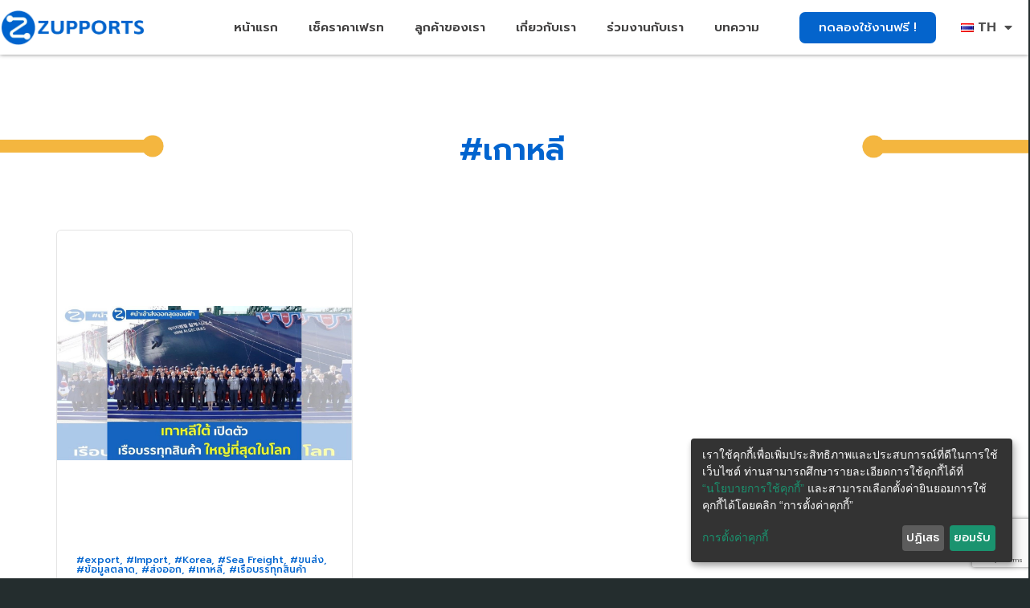

--- FILE ---
content_type: text/html; charset=UTF-8
request_url: https://zupports.co/tag/%E0%B9%80%E0%B8%81%E0%B8%B2%E0%B8%AB%E0%B8%A5%E0%B8%B5/
body_size: 17178
content:
 <!DOCTYPE html>
<html lang="th" prefix="og: https://ogp.me/ns#">
<head>
	<meta charset="UTF-8">
	<meta name="viewport" content="width=device-width, initial-scale=1.0, viewport-fit=cover" />		
<!-- Search Engine Optimization by Rank Math - https://rankmath.com/ -->
<title>#เกาหลี Archives - ZUPPORTS</title>
<meta name="robots" content="index, follow, max-snippet:-1, max-video-preview:-1, max-image-preview:large"/>
<link rel="canonical" href="https://zupports.co/tag/%e0%b9%80%e0%b8%81%e0%b8%b2%e0%b8%ab%e0%b8%a5%e0%b8%b5/" />
<meta property="og:locale" content="th_TH" />
<meta property="og:type" content="article" />
<meta property="og:title" content="#เกาหลี Archives - ZUPPORTS" />
<meta property="og:url" content="https://zupports.co/tag/%e0%b9%80%e0%b8%81%e0%b8%b2%e0%b8%ab%e0%b8%a5%e0%b8%b5/" />
<meta property="og:site_name" content="ZUPPORTS" />
<meta property="og:image" content="https://zupports.co/wp-content/uploads/2022/01/ZUPPORTS.co-Thumbnail.jpg" />
<meta property="og:image:secure_url" content="https://zupports.co/wp-content/uploads/2022/01/ZUPPORTS.co-Thumbnail.jpg" />
<meta property="og:image:width" content="1200" />
<meta property="og:image:height" content="630" />
<meta property="og:image:type" content="image/jpeg" />
<meta name="twitter:card" content="summary_large_image" />
<meta name="twitter:title" content="#เกาหลี Archives - ZUPPORTS" />
<meta name="twitter:image" content="https://zupports.co/wp-content/uploads/2022/01/ZUPPORTS.co-Thumbnail.jpg" />
<meta name="twitter:label1" content="เรื่อง" />
<meta name="twitter:data1" content="1" />
<script type="application/ld+json" class="rank-math-schema">{"@context":"https://schema.org","@graph":[{"@type":"Corporation","@id":"https://zupports.co/#organization","name":"ZPS Corporation","url":"https://zupports.co","logo":{"@type":"ImageObject","@id":"https://zupports.co/#logo","url":"http://zupports.co/wp-content/uploads/2022/01/cropped-New-Favicon.png","contentUrl":"http://zupports.co/wp-content/uploads/2022/01/cropped-New-Favicon.png","caption":"ZPS Corporation","inLanguage":"th","width":"512","height":"512"}},{"@type":"WebSite","@id":"https://zupports.co/#website","url":"https://zupports.co","name":"ZPS Corporation","publisher":{"@id":"https://zupports.co/#organization"},"inLanguage":"th"},{"@type":"BreadcrumbList","@id":"https://zupports.co/tag/%e0%b9%80%e0%b8%81%e0%b8%b2%e0%b8%ab%e0%b8%a5%e0%b8%b5/#breadcrumb","itemListElement":[{"@type":"ListItem","position":"1","item":{"@id":"https://zupports.co","name":"Home"}},{"@type":"ListItem","position":"2","item":{"@id":"https://zupports.co/tag/%e0%b9%80%e0%b8%81%e0%b8%b2%e0%b8%ab%e0%b8%a5%e0%b8%b5/","name":"#\u0e40\u0e01\u0e32\u0e2b\u0e25\u0e35"}}]},{"@type":"CollectionPage","@id":"https://zupports.co/tag/%e0%b9%80%e0%b8%81%e0%b8%b2%e0%b8%ab%e0%b8%a5%e0%b8%b5/#webpage","url":"https://zupports.co/tag/%e0%b9%80%e0%b8%81%e0%b8%b2%e0%b8%ab%e0%b8%a5%e0%b8%b5/","name":"#\u0e40\u0e01\u0e32\u0e2b\u0e25\u0e35 Archives - ZUPPORTS","isPartOf":{"@id":"https://zupports.co/#website"},"inLanguage":"th","breadcrumb":{"@id":"https://zupports.co/tag/%e0%b9%80%e0%b8%81%e0%b8%b2%e0%b8%ab%e0%b8%a5%e0%b8%b5/#breadcrumb"}}]}</script>
<!-- /Rank Math WordPress SEO plugin -->

<link rel='dns-prefetch' href='//s.w.org' />
<link rel="alternate" type="application/rss+xml" title="ZUPPORTS &raquo; ฟีด" href="https://zupports.co/feed/" />
<link rel="alternate" type="application/rss+xml" title="ZUPPORTS &raquo; ฟีดความเห็น" href="https://zupports.co/comments/feed/" />
<link rel="alternate" type="application/rss+xml" title="ZUPPORTS &raquo; #เกาหลี ฟีดป้ายกำกับ" href="https://zupports.co/tag/%e0%b9%80%e0%b8%81%e0%b8%b2%e0%b8%ab%e0%b8%a5%e0%b8%b5/feed/" />
<script type="text/javascript">
window._wpemojiSettings = {"baseUrl":"https:\/\/s.w.org\/images\/core\/emoji\/13.1.0\/72x72\/","ext":".png","svgUrl":"https:\/\/s.w.org\/images\/core\/emoji\/13.1.0\/svg\/","svgExt":".svg","source":{"concatemoji":"https:\/\/zupports.co\/wp-includes\/js\/wp-emoji-release.min.js?ver=5.9.12"}};
/*! This file is auto-generated */
!function(e,a,t){var n,r,o,i=a.createElement("canvas"),p=i.getContext&&i.getContext("2d");function s(e,t){var a=String.fromCharCode;p.clearRect(0,0,i.width,i.height),p.fillText(a.apply(this,e),0,0);e=i.toDataURL();return p.clearRect(0,0,i.width,i.height),p.fillText(a.apply(this,t),0,0),e===i.toDataURL()}function c(e){var t=a.createElement("script");t.src=e,t.defer=t.type="text/javascript",a.getElementsByTagName("head")[0].appendChild(t)}for(o=Array("flag","emoji"),t.supports={everything:!0,everythingExceptFlag:!0},r=0;r<o.length;r++)t.supports[o[r]]=function(e){if(!p||!p.fillText)return!1;switch(p.textBaseline="top",p.font="600 32px Arial",e){case"flag":return s([127987,65039,8205,9895,65039],[127987,65039,8203,9895,65039])?!1:!s([55356,56826,55356,56819],[55356,56826,8203,55356,56819])&&!s([55356,57332,56128,56423,56128,56418,56128,56421,56128,56430,56128,56423,56128,56447],[55356,57332,8203,56128,56423,8203,56128,56418,8203,56128,56421,8203,56128,56430,8203,56128,56423,8203,56128,56447]);case"emoji":return!s([10084,65039,8205,55357,56613],[10084,65039,8203,55357,56613])}return!1}(o[r]),t.supports.everything=t.supports.everything&&t.supports[o[r]],"flag"!==o[r]&&(t.supports.everythingExceptFlag=t.supports.everythingExceptFlag&&t.supports[o[r]]);t.supports.everythingExceptFlag=t.supports.everythingExceptFlag&&!t.supports.flag,t.DOMReady=!1,t.readyCallback=function(){t.DOMReady=!0},t.supports.everything||(n=function(){t.readyCallback()},a.addEventListener?(a.addEventListener("DOMContentLoaded",n,!1),e.addEventListener("load",n,!1)):(e.attachEvent("onload",n),a.attachEvent("onreadystatechange",function(){"complete"===a.readyState&&t.readyCallback()})),(n=t.source||{}).concatemoji?c(n.concatemoji):n.wpemoji&&n.twemoji&&(c(n.twemoji),c(n.wpemoji)))}(window,document,window._wpemojiSettings);
</script>
<style type="text/css">
img.wp-smiley,
img.emoji {
	display: inline !important;
	border: none !important;
	box-shadow: none !important;
	height: 1em !important;
	width: 1em !important;
	margin: 0 0.07em !important;
	vertical-align: -0.1em !important;
	background: none !important;
	padding: 0 !important;
}
</style>
	<link rel='stylesheet' id='bdt-uikit-css'  href='https://zupports.co/wp-content/plugins/bdthemes-element-pack-lite/assets/css/bdt-uikit.css?ver=3.13.1' type='text/css' media='all' />
<link rel='stylesheet' id='ep-helper-css'  href='https://zupports.co/wp-content/plugins/bdthemes-element-pack-lite/assets/css/ep-helper.css?ver=4.2.2' type='text/css' media='all' />
<link rel='stylesheet' id='wp-block-library-css'  href='https://zupports.co/wp-includes/css/dist/block-library/style.min.css?ver=5.9.12' type='text/css' media='all' />
<style id='global-styles-inline-css' type='text/css'>
body{--wp--preset--color--black: #000000;--wp--preset--color--cyan-bluish-gray: #abb8c3;--wp--preset--color--white: #ffffff;--wp--preset--color--pale-pink: #f78da7;--wp--preset--color--vivid-red: #cf2e2e;--wp--preset--color--luminous-vivid-orange: #ff6900;--wp--preset--color--luminous-vivid-amber: #fcb900;--wp--preset--color--light-green-cyan: #7bdcb5;--wp--preset--color--vivid-green-cyan: #00d084;--wp--preset--color--pale-cyan-blue: #8ed1fc;--wp--preset--color--vivid-cyan-blue: #0693e3;--wp--preset--color--vivid-purple: #9b51e0;--wp--preset--gradient--vivid-cyan-blue-to-vivid-purple: linear-gradient(135deg,rgba(6,147,227,1) 0%,rgb(155,81,224) 100%);--wp--preset--gradient--light-green-cyan-to-vivid-green-cyan: linear-gradient(135deg,rgb(122,220,180) 0%,rgb(0,208,130) 100%);--wp--preset--gradient--luminous-vivid-amber-to-luminous-vivid-orange: linear-gradient(135deg,rgba(252,185,0,1) 0%,rgba(255,105,0,1) 100%);--wp--preset--gradient--luminous-vivid-orange-to-vivid-red: linear-gradient(135deg,rgba(255,105,0,1) 0%,rgb(207,46,46) 100%);--wp--preset--gradient--very-light-gray-to-cyan-bluish-gray: linear-gradient(135deg,rgb(238,238,238) 0%,rgb(169,184,195) 100%);--wp--preset--gradient--cool-to-warm-spectrum: linear-gradient(135deg,rgb(74,234,220) 0%,rgb(151,120,209) 20%,rgb(207,42,186) 40%,rgb(238,44,130) 60%,rgb(251,105,98) 80%,rgb(254,248,76) 100%);--wp--preset--gradient--blush-light-purple: linear-gradient(135deg,rgb(255,206,236) 0%,rgb(152,150,240) 100%);--wp--preset--gradient--blush-bordeaux: linear-gradient(135deg,rgb(254,205,165) 0%,rgb(254,45,45) 50%,rgb(107,0,62) 100%);--wp--preset--gradient--luminous-dusk: linear-gradient(135deg,rgb(255,203,112) 0%,rgb(199,81,192) 50%,rgb(65,88,208) 100%);--wp--preset--gradient--pale-ocean: linear-gradient(135deg,rgb(255,245,203) 0%,rgb(182,227,212) 50%,rgb(51,167,181) 100%);--wp--preset--gradient--electric-grass: linear-gradient(135deg,rgb(202,248,128) 0%,rgb(113,206,126) 100%);--wp--preset--gradient--midnight: linear-gradient(135deg,rgb(2,3,129) 0%,rgb(40,116,252) 100%);--wp--preset--duotone--dark-grayscale: url('#wp-duotone-dark-grayscale');--wp--preset--duotone--grayscale: url('#wp-duotone-grayscale');--wp--preset--duotone--purple-yellow: url('#wp-duotone-purple-yellow');--wp--preset--duotone--blue-red: url('#wp-duotone-blue-red');--wp--preset--duotone--midnight: url('#wp-duotone-midnight');--wp--preset--duotone--magenta-yellow: url('#wp-duotone-magenta-yellow');--wp--preset--duotone--purple-green: url('#wp-duotone-purple-green');--wp--preset--duotone--blue-orange: url('#wp-duotone-blue-orange');--wp--preset--font-size--small: 13px;--wp--preset--font-size--medium: 20px;--wp--preset--font-size--large: 36px;--wp--preset--font-size--x-large: 42px;}.has-black-color{color: var(--wp--preset--color--black) !important;}.has-cyan-bluish-gray-color{color: var(--wp--preset--color--cyan-bluish-gray) !important;}.has-white-color{color: var(--wp--preset--color--white) !important;}.has-pale-pink-color{color: var(--wp--preset--color--pale-pink) !important;}.has-vivid-red-color{color: var(--wp--preset--color--vivid-red) !important;}.has-luminous-vivid-orange-color{color: var(--wp--preset--color--luminous-vivid-orange) !important;}.has-luminous-vivid-amber-color{color: var(--wp--preset--color--luminous-vivid-amber) !important;}.has-light-green-cyan-color{color: var(--wp--preset--color--light-green-cyan) !important;}.has-vivid-green-cyan-color{color: var(--wp--preset--color--vivid-green-cyan) !important;}.has-pale-cyan-blue-color{color: var(--wp--preset--color--pale-cyan-blue) !important;}.has-vivid-cyan-blue-color{color: var(--wp--preset--color--vivid-cyan-blue) !important;}.has-vivid-purple-color{color: var(--wp--preset--color--vivid-purple) !important;}.has-black-background-color{background-color: var(--wp--preset--color--black) !important;}.has-cyan-bluish-gray-background-color{background-color: var(--wp--preset--color--cyan-bluish-gray) !important;}.has-white-background-color{background-color: var(--wp--preset--color--white) !important;}.has-pale-pink-background-color{background-color: var(--wp--preset--color--pale-pink) !important;}.has-vivid-red-background-color{background-color: var(--wp--preset--color--vivid-red) !important;}.has-luminous-vivid-orange-background-color{background-color: var(--wp--preset--color--luminous-vivid-orange) !important;}.has-luminous-vivid-amber-background-color{background-color: var(--wp--preset--color--luminous-vivid-amber) !important;}.has-light-green-cyan-background-color{background-color: var(--wp--preset--color--light-green-cyan) !important;}.has-vivid-green-cyan-background-color{background-color: var(--wp--preset--color--vivid-green-cyan) !important;}.has-pale-cyan-blue-background-color{background-color: var(--wp--preset--color--pale-cyan-blue) !important;}.has-vivid-cyan-blue-background-color{background-color: var(--wp--preset--color--vivid-cyan-blue) !important;}.has-vivid-purple-background-color{background-color: var(--wp--preset--color--vivid-purple) !important;}.has-black-border-color{border-color: var(--wp--preset--color--black) !important;}.has-cyan-bluish-gray-border-color{border-color: var(--wp--preset--color--cyan-bluish-gray) !important;}.has-white-border-color{border-color: var(--wp--preset--color--white) !important;}.has-pale-pink-border-color{border-color: var(--wp--preset--color--pale-pink) !important;}.has-vivid-red-border-color{border-color: var(--wp--preset--color--vivid-red) !important;}.has-luminous-vivid-orange-border-color{border-color: var(--wp--preset--color--luminous-vivid-orange) !important;}.has-luminous-vivid-amber-border-color{border-color: var(--wp--preset--color--luminous-vivid-amber) !important;}.has-light-green-cyan-border-color{border-color: var(--wp--preset--color--light-green-cyan) !important;}.has-vivid-green-cyan-border-color{border-color: var(--wp--preset--color--vivid-green-cyan) !important;}.has-pale-cyan-blue-border-color{border-color: var(--wp--preset--color--pale-cyan-blue) !important;}.has-vivid-cyan-blue-border-color{border-color: var(--wp--preset--color--vivid-cyan-blue) !important;}.has-vivid-purple-border-color{border-color: var(--wp--preset--color--vivid-purple) !important;}.has-vivid-cyan-blue-to-vivid-purple-gradient-background{background: var(--wp--preset--gradient--vivid-cyan-blue-to-vivid-purple) !important;}.has-light-green-cyan-to-vivid-green-cyan-gradient-background{background: var(--wp--preset--gradient--light-green-cyan-to-vivid-green-cyan) !important;}.has-luminous-vivid-amber-to-luminous-vivid-orange-gradient-background{background: var(--wp--preset--gradient--luminous-vivid-amber-to-luminous-vivid-orange) !important;}.has-luminous-vivid-orange-to-vivid-red-gradient-background{background: var(--wp--preset--gradient--luminous-vivid-orange-to-vivid-red) !important;}.has-very-light-gray-to-cyan-bluish-gray-gradient-background{background: var(--wp--preset--gradient--very-light-gray-to-cyan-bluish-gray) !important;}.has-cool-to-warm-spectrum-gradient-background{background: var(--wp--preset--gradient--cool-to-warm-spectrum) !important;}.has-blush-light-purple-gradient-background{background: var(--wp--preset--gradient--blush-light-purple) !important;}.has-blush-bordeaux-gradient-background{background: var(--wp--preset--gradient--blush-bordeaux) !important;}.has-luminous-dusk-gradient-background{background: var(--wp--preset--gradient--luminous-dusk) !important;}.has-pale-ocean-gradient-background{background: var(--wp--preset--gradient--pale-ocean) !important;}.has-electric-grass-gradient-background{background: var(--wp--preset--gradient--electric-grass) !important;}.has-midnight-gradient-background{background: var(--wp--preset--gradient--midnight) !important;}.has-small-font-size{font-size: var(--wp--preset--font-size--small) !important;}.has-medium-font-size{font-size: var(--wp--preset--font-size--medium) !important;}.has-large-font-size{font-size: var(--wp--preset--font-size--large) !important;}.has-x-large-font-size{font-size: var(--wp--preset--font-size--x-large) !important;}
</style>
<link rel='stylesheet' id='contact-form-7-css'  href='https://zupports.co/wp-content/plugins/contact-form-7/includes/css/styles.css?ver=5.5.6.1' type='text/css' media='all' />
<link rel='stylesheet' id='s-mobile-css'  href='https://zupports.co/wp-content/themes/seed/css/mobile.css?ver=1684723685' type='text/css' media='all' />
<link rel='stylesheet' id='s-desktop-css'  href='https://zupports.co/wp-content/themes/seed/css/desktop.css?ver=1684723685' type='text/css' media='(min-width: 992px)' />
<link rel='stylesheet' id='s-ie-css'  href='https://zupports.co/wp-content/themes/seed/css/ie.css?ver=1684723685' type='text/css' media='(-ms-high-contrast: none), (-ms-high-contrast: active)' />
<link rel='stylesheet' id='bootstrap-elementor-override-css'  href='https://zupports.co/wp-content/themes/seed/css/bootstrap-elementor-override.css?ver=1684723685' type='text/css' media='all' />
<link rel='stylesheet' id='klaro-css'  href='https://zupports.co/wp-content/themes/seed/css/klaro.css?ver=1684723685' type='text/css' media='all' />
<link rel='stylesheet' id='jet-blocks-css'  href='https://zupports.co/wp-content/plugins/jet-blocks/assets/css/jet-blocks.css?ver=1.3.0' type='text/css' media='all' />
<link rel='stylesheet' id='jet-elements-css'  href='https://zupports.co/wp-content/plugins/jet-elements/assets/css/jet-elements.css?ver=2.6.1' type='text/css' media='all' />
<link rel='stylesheet' id='jet-elements-skin-css'  href='https://zupports.co/wp-content/plugins/jet-elements/assets/css/jet-elements-skin.css?ver=2.6.1' type='text/css' media='all' />
<link rel='stylesheet' id='elementor-icons-css'  href='https://zupports.co/wp-content/plugins/elementor/assets/lib/eicons/css/elementor-icons.min.css?ver=5.15.0' type='text/css' media='all' />
<link rel='stylesheet' id='elementor-frontend-legacy-css'  href='https://zupports.co/wp-content/plugins/elementor/assets/css/frontend-legacy.min.css?ver=3.6.6' type='text/css' media='all' />
<link rel='stylesheet' id='elementor-frontend-css'  href='https://zupports.co/wp-content/plugins/elementor/assets/css/frontend.min.css?ver=3.6.6' type='text/css' media='all' />
<link rel='stylesheet' id='elementor-post-12-css'  href='https://zupports.co/wp-content/uploads/elementor/css/post-12.css?ver=1655182298' type='text/css' media='all' />
<link rel='stylesheet' id='elementor-pro-css'  href='https://zupports.co/wp-content/plugins/elementor-pro/assets/css/frontend.min.css?ver=3.7.1' type='text/css' media='all' />
<link rel='stylesheet' id='jet-tricks-frontend-css'  href='https://zupports.co/wp-content/plugins/jet-tricks/assets/css/jet-tricks-frontend.css?ver=1.3.9' type='text/css' media='all' />
<link rel='stylesheet' id='elementor-global-css'  href='https://zupports.co/wp-content/uploads/elementor/css/global.css?ver=1683537416' type='text/css' media='all' />
<link rel='stylesheet' id='elementor-post-4385-css'  href='https://zupports.co/wp-content/uploads/elementor/css/post-4385.css?ver=1655182469' type='text/css' media='all' />
<link rel='stylesheet' id='elementor-post-1174-css'  href='https://zupports.co/wp-content/uploads/elementor/css/post-1174.css?ver=1686722024' type='text/css' media='all' />
<link rel='stylesheet' id='elementor-post-1177-css'  href='https://zupports.co/wp-content/uploads/elementor/css/post-1177.css?ver=1748063030' type='text/css' media='all' />
<link rel='stylesheet' id='elementor-post-3082-css'  href='https://zupports.co/wp-content/uploads/elementor/css/post-3082.css?ver=1655184368' type='text/css' media='all' />
<link rel='stylesheet' id='newsletter-css'  href='https://zupports.co/wp-content/plugins/newsletter/style.css?ver=7.4.6' type='text/css' media='all' />
<link rel='stylesheet' id='ecs-styles-css'  href='https://zupports.co/wp-content/plugins/ele-custom-skin/assets/css/ecs-style.css?ver=3.1.6' type='text/css' media='all' />
<link rel='stylesheet' id='elementor-post-1269-css'  href='https://zupports.co/wp-content/uploads/elementor/css/post-1269.css?ver=1683737512' type='text/css' media='all' />
<link rel='stylesheet' id='elementor-post-6598-css'  href='https://zupports.co/wp-content/uploads/elementor/css/post-6598.css?ver=1683736527' type='text/css' media='all' />
<link rel='stylesheet' id='elementor-post-6642-css'  href='https://zupports.co/wp-content/uploads/elementor/css/post-6642.css?ver=1686747389' type='text/css' media='all' />
<link rel='stylesheet' id='elementor-post-6659-css'  href='https://zupports.co/wp-content/uploads/elementor/css/post-6659.css?ver=1686747542' type='text/css' media='all' />
<link rel='stylesheet' id='google-fonts-1-css'  href='https://fonts.googleapis.com/css?family=Prompt%3A100%2C100italic%2C200%2C200italic%2C300%2C300italic%2C400%2C400italic%2C500%2C500italic%2C600%2C600italic%2C700%2C700italic%2C800%2C800italic%2C900%2C900italic&#038;display=auto&#038;ver=5.9.12' type='text/css' media='all' />
<link rel='stylesheet' id='elementor-icons-shared-0-css'  href='https://zupports.co/wp-content/plugins/elementor/assets/lib/font-awesome/css/fontawesome.min.css?ver=5.15.3' type='text/css' media='all' />
<link rel='stylesheet' id='elementor-icons-fa-solid-css'  href='https://zupports.co/wp-content/plugins/elementor/assets/lib/font-awesome/css/solid.min.css?ver=5.15.3' type='text/css' media='all' />
<script type='text/javascript' src='https://zupports.co/wp-includes/js/jquery/jquery.min.js?ver=3.6.0' id='jquery-core-js'></script>
<script type='text/javascript' src='https://zupports.co/wp-includes/js/jquery/jquery-migrate.min.js?ver=3.3.2' id='jquery-migrate-js'></script>
<script type='text/javascript' id='ecs_ajax_load-js-extra'>
/* <![CDATA[ */
var ecs_ajax_params = {"ajaxurl":"https:\/\/zupports.co\/wp-admin\/admin-ajax.php","posts":"{\"tag\":\"%e0%b9%80%e0%b8%81%e0%b8%b2%e0%b8%ab%e0%b8%a5%e0%b8%b5\",\"lang\":\"th\",\"error\":\"\",\"m\":\"\",\"p\":0,\"post_parent\":\"\",\"subpost\":\"\",\"subpost_id\":\"\",\"attachment\":\"\",\"attachment_id\":0,\"name\":\"\",\"pagename\":\"\",\"page_id\":0,\"second\":\"\",\"minute\":\"\",\"hour\":\"\",\"day\":0,\"monthnum\":0,\"year\":0,\"w\":0,\"category_name\":\"\",\"cat\":\"\",\"tag_id\":83,\"author\":\"\",\"author_name\":\"\",\"feed\":\"\",\"tb\":\"\",\"paged\":0,\"meta_key\":\"\",\"meta_value\":\"\",\"preview\":\"\",\"s\":\"\",\"sentence\":\"\",\"title\":\"\",\"fields\":\"\",\"menu_order\":\"\",\"embed\":\"\",\"category__in\":[],\"category__not_in\":[],\"category__and\":[],\"post__in\":[],\"post__not_in\":[],\"post_name__in\":[],\"tag__in\":[],\"tag__not_in\":[],\"tag__and\":[],\"tag_slug__in\":[\"%e0%b9%80%e0%b8%81%e0%b8%b2%e0%b8%ab%e0%b8%a5%e0%b8%b5\"],\"tag_slug__and\":[],\"post_parent__in\":[],\"post_parent__not_in\":[],\"author__in\":[],\"author__not_in\":[],\"ignore_sticky_posts\":false,\"suppress_filters\":false,\"cache_results\":true,\"update_post_term_cache\":true,\"lazy_load_term_meta\":true,\"update_post_meta_cache\":true,\"post_type\":\"\",\"posts_per_page\":9,\"nopaging\":false,\"comments_per_page\":\"50\",\"no_found_rows\":false,\"taxonomy\":\"language\",\"term\":\"th\",\"order\":\"DESC\"}"};
/* ]]> */
</script>
<script type='text/javascript' src='https://zupports.co/wp-content/plugins/ele-custom-skin/assets/js/ecs_ajax_pagination.js?ver=3.1.6' id='ecs_ajax_load-js'></script>
<script type='text/javascript' src='https://zupports.co/wp-content/plugins/ele-custom-skin/assets/js/ecs.js?ver=3.1.6' id='ecs-script-js'></script>
<link rel="https://api.w.org/" href="https://zupports.co/wp-json/" /><link rel="alternate" type="application/json" href="https://zupports.co/wp-json/wp/v2/tags/83" /><link rel="EditURI" type="application/rsd+xml" title="RSD" href="https://zupports.co/xmlrpc.php?rsd" />
<link rel="wlwmanifest" type="application/wlwmanifest+xml" href="https://zupports.co/wp-includes/wlwmanifest.xml" /> 
<meta name="generator" content="WordPress 5.9.12" />
<meta name="generator" content="Site Kit by Google 1.102.0" /><link rel="stylesheet" href="https://cdn.jsdelivr.net/npm/bootstrap@4.0.0/dist/css/bootstrap.min.css" integrity="sha384-Gn5384xqQ1aoWXA+058RXPxPg6fy4IWvTNh0E263XmFcJlSAwiGgFAW/dAiS6JXm" crossorigin="anonymous"><link rel="stylesheet" href="https://cdnjs.cloudflare.com/ajax/libs/jquery-confirm/3.3.2/jquery-confirm.min.css"><link rel="stylesheet" href="https://cdnjs.cloudflare.com/ajax/libs/MaterialDesign-Webfont/7.2.96/css/materialdesignicons.min.css" integrity="sha512-LX0YV/MWBEn2dwXCYgQHrpa9HJkwB+S+bnBpifSOTO1No27TqNMKYoAn6ff2FBh03THAzAiiCwQ+aPX+/Qt/Ow==" crossorigin="anonymous" referrerpolicy="no-referrer" /><!-- Google Tag Manager -->
<!-- <script>(function(w,d,s,l,i){w[l]=w[l]||[];w[l].push({'gtm.start':
new Date().getTime(),event:'gtm.js'});var f=d.getElementsByTagName(s)[0],
j=d.createElement(s),dl=l!='dataLayer'?'&l='+l:'';j.async=true;j.src=
'https://www.googletagmanager.com/gtm.js?id='+i+dl;f.parentNode.insertBefore(j,f);
})(window,document,'script','dataLayer','G-EYVRDB0PLZ');</script> -->
<!-- End Google Tag Manager -->

<!-- Google tag (gtag.js) -->
<script async src="https://www.googletagmanager.com/gtag/js?id=G-EYVRDB0PLZ"></script>
<script>
  window.dataLayer = window.dataLayer || [];
  function gtag(){dataLayer.push(arguments);}
  gtag('js', new Date());

  gtag('config', 'G-EYVRDB0PLZ');
</script>
<link rel="icon" href="https://zupports.co/wp-content/uploads/2022/01/New-Favicon.png" sizes="32x32" />
<link rel="icon" href="https://zupports.co/wp-content/uploads/2022/01/New-Favicon.png" sizes="192x192" />
<link rel="apple-touch-icon" href="https://zupports.co/wp-content/uploads/2022/01/New-Favicon.png" />
<meta name="msapplication-TileImage" content="https://zupports.co/wp-content/uploads/2022/01/New-Favicon.png" />
</head>
<body class="archive tag tag-83 elementor-default elementor-template-full-width elementor-kit-12 elementor-page-3082">

		<div data-elementor-type="header" data-elementor-id="1174" class="elementor elementor-1174 elementor-location-header">
					<div class="elementor-section-wrap">
								<section class="elementor-section elementor-top-section elementor-element elementor-element-76a491c elementor-hidden-tablet elementor-hidden-mobile elementor-section-boxed elementor-section-height-default elementor-section-height-default" data-id="76a491c" data-element_type="section" data-settings="{&quot;jet_parallax_layout_list&quot;:[{&quot;jet_parallax_layout_image&quot;:{&quot;url&quot;:&quot;&quot;,&quot;id&quot;:&quot;&quot;},&quot;_id&quot;:&quot;8e6b341&quot;,&quot;jet_parallax_layout_image_tablet&quot;:{&quot;url&quot;:&quot;&quot;,&quot;id&quot;:&quot;&quot;},&quot;jet_parallax_layout_image_mobile&quot;:{&quot;url&quot;:&quot;&quot;,&quot;id&quot;:&quot;&quot;},&quot;jet_parallax_layout_speed&quot;:{&quot;unit&quot;:&quot;%&quot;,&quot;size&quot;:50,&quot;sizes&quot;:[]},&quot;jet_parallax_layout_type&quot;:&quot;scroll&quot;,&quot;jet_parallax_layout_direction&quot;:null,&quot;jet_parallax_layout_fx_direction&quot;:null,&quot;jet_parallax_layout_z_index&quot;:&quot;&quot;,&quot;jet_parallax_layout_bg_x&quot;:50,&quot;jet_parallax_layout_bg_x_tablet&quot;:&quot;&quot;,&quot;jet_parallax_layout_bg_x_mobile&quot;:&quot;&quot;,&quot;jet_parallax_layout_bg_y&quot;:50,&quot;jet_parallax_layout_bg_y_tablet&quot;:&quot;&quot;,&quot;jet_parallax_layout_bg_y_mobile&quot;:&quot;&quot;,&quot;jet_parallax_layout_bg_size&quot;:&quot;auto&quot;,&quot;jet_parallax_layout_bg_size_tablet&quot;:&quot;&quot;,&quot;jet_parallax_layout_bg_size_mobile&quot;:&quot;&quot;,&quot;jet_parallax_layout_animation_prop&quot;:&quot;transform&quot;,&quot;jet_parallax_layout_on&quot;:[&quot;desktop&quot;,&quot;tablet&quot;]}],&quot;background_background&quot;:&quot;classic&quot;,&quot;sticky&quot;:&quot;top&quot;,&quot;sticky_on&quot;:[&quot;desktop&quot;,&quot;tablet&quot;,&quot;mobile&quot;],&quot;sticky_offset&quot;:0,&quot;sticky_effects_offset&quot;:0}">
						<div class="elementor-container elementor-column-gap-default">
							<div class="elementor-row">
					<div class="elementor-column elementor-col-33 elementor-top-column elementor-element elementor-element-48a0a1d" data-id="48a0a1d" data-element_type="column">
			<div class="elementor-column-wrap elementor-element-populated">
							<div class="elementor-widget-wrap">
						<div class="elementor-element elementor-element-5e03d35 elementor-widget elementor-widget-image" data-id="5e03d35" data-element_type="widget" data-widget_type="image.default">
				<div class="elementor-widget-container">
								<div class="elementor-image">
													<a href="https://zupports.co">
							<img width="1668" height="424" src="https://zupports.co/wp-content/uploads/2021/12/Untitled_Artwork.png" class="attachment-full size-full" alt="" loading="lazy" srcset="https://zupports.co/wp-content/uploads/2021/12/Untitled_Artwork.png 1668w, https://zupports.co/wp-content/uploads/2021/12/Untitled_Artwork-300x76.png 300w, https://zupports.co/wp-content/uploads/2021/12/Untitled_Artwork-1024x260.png 1024w, https://zupports.co/wp-content/uploads/2021/12/Untitled_Artwork-768x195.png 768w, https://zupports.co/wp-content/uploads/2021/12/Untitled_Artwork-1536x390.png 1536w" sizes="(max-width: 1668px) 100vw, 1668px" />								</a>
														</div>
						</div>
				</div>
						</div>
					</div>
		</div>
				<div class="elementor-column elementor-col-33 elementor-top-column elementor-element elementor-element-99c141a" data-id="99c141a" data-element_type="column">
			<div class="elementor-column-wrap elementor-element-populated">
							<div class="elementor-widget-wrap">
						<div class="elementor-element elementor-element-18303fa elementor-nav-menu__align-right elementor-nav-menu--dropdown-tablet elementor-nav-menu__text-align-aside elementor-nav-menu--toggle elementor-nav-menu--burger elementor-widget elementor-widget-nav-menu" data-id="18303fa" data-element_type="widget" data-settings="{&quot;layout&quot;:&quot;horizontal&quot;,&quot;submenu_icon&quot;:{&quot;value&quot;:&quot;&lt;i class=\&quot;fas fa-caret-down\&quot;&gt;&lt;\/i&gt;&quot;,&quot;library&quot;:&quot;fa-solid&quot;},&quot;toggle&quot;:&quot;burger&quot;}" data-widget_type="nav-menu.default">
				<div class="elementor-widget-container">
						<nav migration_allowed="1" migrated="0" role="navigation" class="elementor-nav-menu--main elementor-nav-menu__container elementor-nav-menu--layout-horizontal e--pointer-underline e--animation-fade">
				<ul id="menu-1-18303fa" class="elementor-nav-menu"><li class="menu-item menu-item-type-post_type menu-item-object-page menu-item-home menu-item-6941"><a href="https://zupports.co/" class="elementor-item">หน้าแรก</a></li>
<li class="menu-item menu-item-type-post_type menu-item-object-page menu-item-6098"><a href="https://zupports.co/freight-rate/" class="elementor-item">เช็คราคาเฟรท</a></li>
<li class="menu-item menu-item-type-post_type menu-item-object-page menu-item-1182"><a href="https://zupports.co/testimonial/" class="elementor-item">ลูกค้าของเรา</a></li>
<li class="menu-item menu-item-type-post_type menu-item-object-page menu-item-1181"><a href="https://zupports.co/about/" class="elementor-item">เกี่ยวกับเรา</a></li>
<li class="menu-item menu-item-type-post_type menu-item-object-page menu-item-6430"><a href="https://zupports.co/career-th/" class="elementor-item">ร่วมงานกับเรา</a></li>
<li class="menu-item menu-item-type-post_type menu-item-object-page menu-item-1180"><a href="https://zupports.co/blog/" class="elementor-item">บทความ</a></li>
</ul>			</nav>
					<div class="elementor-menu-toggle" role="button" tabindex="0" aria-label="Menu Toggle" aria-expanded="false">
			<i aria-hidden="true" role="presentation" class="elementor-menu-toggle__icon--open eicon-menu-bar"></i><i aria-hidden="true" role="presentation" class="elementor-menu-toggle__icon--close eicon-close"></i>			<span class="elementor-screen-only">Menu</span>
		</div>
			<nav class="elementor-nav-menu--dropdown elementor-nav-menu__container" role="navigation" aria-hidden="true">
				<ul id="menu-2-18303fa" class="elementor-nav-menu"><li class="menu-item menu-item-type-post_type menu-item-object-page menu-item-home menu-item-6941"><a href="https://zupports.co/" class="elementor-item" tabindex="-1">หน้าแรก</a></li>
<li class="menu-item menu-item-type-post_type menu-item-object-page menu-item-6098"><a href="https://zupports.co/freight-rate/" class="elementor-item" tabindex="-1">เช็คราคาเฟรท</a></li>
<li class="menu-item menu-item-type-post_type menu-item-object-page menu-item-1182"><a href="https://zupports.co/testimonial/" class="elementor-item" tabindex="-1">ลูกค้าของเรา</a></li>
<li class="menu-item menu-item-type-post_type menu-item-object-page menu-item-1181"><a href="https://zupports.co/about/" class="elementor-item" tabindex="-1">เกี่ยวกับเรา</a></li>
<li class="menu-item menu-item-type-post_type menu-item-object-page menu-item-6430"><a href="https://zupports.co/career-th/" class="elementor-item" tabindex="-1">ร่วมงานกับเรา</a></li>
<li class="menu-item menu-item-type-post_type menu-item-object-page menu-item-1180"><a href="https://zupports.co/blog/" class="elementor-item" tabindex="-1">บทความ</a></li>
</ul>			</nav>
				</div>
				</div>
						</div>
					</div>
		</div>
				<div class="elementor-column elementor-col-33 elementor-top-column elementor-element elementor-element-a7e3d31" data-id="a7e3d31" data-element_type="column">
			<div class="elementor-column-wrap elementor-element-populated">
							<div class="elementor-widget-wrap">
						<div class="elementor-element elementor-element-09c8f26 elementor-align-center elementor-widget__width-initial elementor-widget elementor-widget-button" data-id="09c8f26" data-element_type="widget" data-widget_type="button.default">
				<div class="elementor-widget-container">
					<div class="elementor-button-wrapper">
			<a href="https://zupports.co/register/" class="elementor-button-link elementor-button elementor-size-sm" role="button">
						<span class="elementor-button-content-wrapper">
						<span class="elementor-button-text">ทดลองใช้งานฟรี !</span>
		</span>
					</a>
		</div>
				</div>
				</div>
				<div class="elementor-element elementor-element-983b235 elementor-nav-menu__align-left elementor-nav-menu--dropdown-none elementor-widget__width-initial elementor-widget elementor-widget-nav-menu" data-id="983b235" data-element_type="widget" data-settings="{&quot;layout&quot;:&quot;horizontal&quot;,&quot;submenu_icon&quot;:{&quot;value&quot;:&quot;&lt;i class=\&quot;fas fa-caret-down\&quot;&gt;&lt;\/i&gt;&quot;,&quot;library&quot;:&quot;fa-solid&quot;}}" data-widget_type="nav-menu.default">
				<div class="elementor-widget-container">
						<nav migration_allowed="1" migrated="0" role="navigation" class="elementor-nav-menu--main elementor-nav-menu__container elementor-nav-menu--layout-horizontal e--pointer-underline e--animation-grow">
				<ul id="menu-1-983b235" class="elementor-nav-menu"><li class="pll-parent-menu-item menu-item menu-item-type-custom menu-item-object-custom menu-item-has-children menu-item-4775"><a href="#pll_switcher" class="elementor-item elementor-item-anchor"><img src="[data-uri]" alt="TH" width="16" height="11" style="width: 16px; height: 11px;" /><span style="margin-left:0.3em;">TH</span></a>
<ul class="sub-menu elementor-nav-menu--dropdown">
	<li class="lang-item lang-item-118 lang-item-th current-lang lang-item-first menu-item menu-item-type-custom menu-item-object-custom menu-item-4775-th"><a href="https://zupports.co/tag/%e0%b9%80%e0%b8%81%e0%b8%b2%e0%b8%ab%e0%b8%a5%e0%b8%b5/" hreflang="th" lang="th" class="elementor-sub-item"><img src="[data-uri]" alt="TH" width="16" height="11" style="width: 16px; height: 11px;" /><span style="margin-left:0.3em;">TH</span></a></li>
	<li class="lang-item lang-item-120 lang-item-en no-translation menu-item menu-item-type-custom menu-item-object-custom menu-item-4775-en"><a href="https://zupports.co/en/zpsconnect/" hreflang="en-US" lang="en-US" class="elementor-sub-item"><img src="[data-uri]" alt="EN" width="16" height="11" style="width: 16px; height: 11px;" /><span style="margin-left:0.3em;">EN</span></a></li>
</ul>
</li>
</ul>			</nav>
					<div class="elementor-menu-toggle" role="button" tabindex="0" aria-label="Menu Toggle" aria-expanded="false">
			<i aria-hidden="true" role="presentation" class="elementor-menu-toggle__icon--open eicon-menu-bar"></i><i aria-hidden="true" role="presentation" class="elementor-menu-toggle__icon--close eicon-close"></i>			<span class="elementor-screen-only">Menu</span>
		</div>
			<nav class="elementor-nav-menu--dropdown elementor-nav-menu__container" role="navigation" aria-hidden="true">
				<ul id="menu-2-983b235" class="elementor-nav-menu"><li class="pll-parent-menu-item menu-item menu-item-type-custom menu-item-object-custom menu-item-has-children menu-item-4775"><a href="#pll_switcher" class="elementor-item elementor-item-anchor" tabindex="-1"><img src="[data-uri]" alt="TH" width="16" height="11" style="width: 16px; height: 11px;" /><span style="margin-left:0.3em;">TH</span></a>
<ul class="sub-menu elementor-nav-menu--dropdown">
	<li class="lang-item lang-item-118 lang-item-th current-lang lang-item-first menu-item menu-item-type-custom menu-item-object-custom menu-item-4775-th"><a href="https://zupports.co/tag/%e0%b9%80%e0%b8%81%e0%b8%b2%e0%b8%ab%e0%b8%a5%e0%b8%b5/" hreflang="th" lang="th" class="elementor-sub-item" tabindex="-1"><img src="[data-uri]" alt="TH" width="16" height="11" style="width: 16px; height: 11px;" /><span style="margin-left:0.3em;">TH</span></a></li>
	<li class="lang-item lang-item-120 lang-item-en no-translation menu-item menu-item-type-custom menu-item-object-custom menu-item-4775-en"><a href="https://zupports.co/en/zpsconnect/" hreflang="en-US" lang="en-US" class="elementor-sub-item" tabindex="-1"><img src="[data-uri]" alt="EN" width="16" height="11" style="width: 16px; height: 11px;" /><span style="margin-left:0.3em;">EN</span></a></li>
</ul>
</li>
</ul>			</nav>
				</div>
				</div>
						</div>
					</div>
		</div>
								</div>
					</div>
		</section>
				<section class="elementor-section elementor-top-section elementor-element elementor-element-ba21799 elementor-section-content-middle elementor-hidden-desktop elementor-section-boxed elementor-section-height-default elementor-section-height-default" data-id="ba21799" data-element_type="section" data-settings="{&quot;jet_parallax_layout_list&quot;:[{&quot;jet_parallax_layout_image&quot;:{&quot;url&quot;:&quot;&quot;,&quot;id&quot;:&quot;&quot;},&quot;_id&quot;:&quot;8e6b341&quot;,&quot;jet_parallax_layout_image_tablet&quot;:{&quot;url&quot;:&quot;&quot;,&quot;id&quot;:&quot;&quot;},&quot;jet_parallax_layout_image_mobile&quot;:{&quot;url&quot;:&quot;&quot;,&quot;id&quot;:&quot;&quot;},&quot;jet_parallax_layout_speed&quot;:{&quot;unit&quot;:&quot;%&quot;,&quot;size&quot;:50,&quot;sizes&quot;:[]},&quot;jet_parallax_layout_type&quot;:&quot;scroll&quot;,&quot;jet_parallax_layout_direction&quot;:null,&quot;jet_parallax_layout_fx_direction&quot;:null,&quot;jet_parallax_layout_z_index&quot;:&quot;&quot;,&quot;jet_parallax_layout_bg_x&quot;:50,&quot;jet_parallax_layout_bg_x_tablet&quot;:&quot;&quot;,&quot;jet_parallax_layout_bg_x_mobile&quot;:&quot;&quot;,&quot;jet_parallax_layout_bg_y&quot;:50,&quot;jet_parallax_layout_bg_y_tablet&quot;:&quot;&quot;,&quot;jet_parallax_layout_bg_y_mobile&quot;:&quot;&quot;,&quot;jet_parallax_layout_bg_size&quot;:&quot;auto&quot;,&quot;jet_parallax_layout_bg_size_tablet&quot;:&quot;&quot;,&quot;jet_parallax_layout_bg_size_mobile&quot;:&quot;&quot;,&quot;jet_parallax_layout_animation_prop&quot;:&quot;transform&quot;,&quot;jet_parallax_layout_on&quot;:[&quot;desktop&quot;,&quot;tablet&quot;]}],&quot;background_background&quot;:&quot;classic&quot;,&quot;sticky&quot;:&quot;top&quot;,&quot;sticky_on&quot;:[&quot;desktop&quot;,&quot;tablet&quot;,&quot;mobile&quot;],&quot;sticky_offset&quot;:0,&quot;sticky_effects_offset&quot;:0}">
						<div class="elementor-container elementor-column-gap-default">
							<div class="elementor-row">
					<div class="elementor-column elementor-col-50 elementor-top-column elementor-element elementor-element-6e50cdd" data-id="6e50cdd" data-element_type="column">
			<div class="elementor-column-wrap elementor-element-populated">
							<div class="elementor-widget-wrap">
						<div class="elementor-element elementor-element-fc87da5 elementor-widget elementor-widget-image" data-id="fc87da5" data-element_type="widget" data-widget_type="image.default">
				<div class="elementor-widget-container">
								<div class="elementor-image">
													<a href="https://zupports.co">
							<img width="1668" height="424" src="https://zupports.co/wp-content/uploads/2021/12/Untitled_Artwork.png" class="attachment-full size-full" alt="" loading="lazy" srcset="https://zupports.co/wp-content/uploads/2021/12/Untitled_Artwork.png 1668w, https://zupports.co/wp-content/uploads/2021/12/Untitled_Artwork-300x76.png 300w, https://zupports.co/wp-content/uploads/2021/12/Untitled_Artwork-1024x260.png 1024w, https://zupports.co/wp-content/uploads/2021/12/Untitled_Artwork-768x195.png 768w, https://zupports.co/wp-content/uploads/2021/12/Untitled_Artwork-1536x390.png 1536w" sizes="(max-width: 1668px) 100vw, 1668px" />								</a>
														</div>
						</div>
				</div>
						</div>
					</div>
		</div>
				<div class="elementor-column elementor-col-50 elementor-top-column elementor-element elementor-element-b532b6f" data-id="b532b6f" data-element_type="column">
			<div class="elementor-column-wrap elementor-element-populated">
							<div class="elementor-widget-wrap">
						<section class="elementor-section elementor-inner-section elementor-element elementor-element-8ba4598 elementor-section-boxed elementor-section-height-default elementor-section-height-default" data-id="8ba4598" data-element_type="section" data-settings="{&quot;jet_parallax_layout_list&quot;:[{&quot;jet_parallax_layout_image&quot;:{&quot;url&quot;:&quot;&quot;,&quot;id&quot;:&quot;&quot;},&quot;_id&quot;:&quot;fa941bf&quot;,&quot;jet_parallax_layout_image_tablet&quot;:{&quot;url&quot;:&quot;&quot;,&quot;id&quot;:&quot;&quot;},&quot;jet_parallax_layout_image_mobile&quot;:{&quot;url&quot;:&quot;&quot;,&quot;id&quot;:&quot;&quot;},&quot;jet_parallax_layout_speed&quot;:{&quot;unit&quot;:&quot;%&quot;,&quot;size&quot;:50,&quot;sizes&quot;:[]},&quot;jet_parallax_layout_type&quot;:&quot;scroll&quot;,&quot;jet_parallax_layout_direction&quot;:null,&quot;jet_parallax_layout_fx_direction&quot;:null,&quot;jet_parallax_layout_z_index&quot;:&quot;&quot;,&quot;jet_parallax_layout_bg_x&quot;:50,&quot;jet_parallax_layout_bg_x_tablet&quot;:&quot;&quot;,&quot;jet_parallax_layout_bg_x_mobile&quot;:&quot;&quot;,&quot;jet_parallax_layout_bg_y&quot;:50,&quot;jet_parallax_layout_bg_y_tablet&quot;:&quot;&quot;,&quot;jet_parallax_layout_bg_y_mobile&quot;:&quot;&quot;,&quot;jet_parallax_layout_bg_size&quot;:&quot;auto&quot;,&quot;jet_parallax_layout_bg_size_tablet&quot;:&quot;&quot;,&quot;jet_parallax_layout_bg_size_mobile&quot;:&quot;&quot;,&quot;jet_parallax_layout_animation_prop&quot;:&quot;transform&quot;,&quot;jet_parallax_layout_on&quot;:[&quot;desktop&quot;,&quot;tablet&quot;]}]}">
						<div class="elementor-container elementor-column-gap-default">
							<div class="elementor-row">
					<div class="elementor-column elementor-col-100 elementor-inner-column elementor-element elementor-element-8d8f1a1" data-id="8d8f1a1" data-element_type="column">
			<div class="elementor-column-wrap elementor-element-populated">
							<div class="elementor-widget-wrap">
						<div class="elementor-element elementor-element-72b739e elementor-view-stacked elementor-shape-square elementor-widget elementor-widget-icon" data-id="72b739e" data-element_type="widget" data-widget_type="icon.default">
				<div class="elementor-widget-container">
					<div class="elementor-icon-wrapper">
			<a class="elementor-icon" href="#elementor-action%3Aaction%3Dpopup%3Aopen%26settings%3DeyJpZCI6IjMwOTYiLCJ0b2dnbGUiOmZhbHNlfQ%3D%3D">
			<i aria-hidden="true" class="fas fa-bars"></i>			</a>
		</div>
				</div>
				</div>
						</div>
					</div>
		</div>
								</div>
					</div>
		</section>
						</div>
					</div>
		</div>
								</div>
					</div>
		</section>
							</div>
				</div>
				<div data-elementor-type="archive" data-elementor-id="3082" class="elementor elementor-3082 elementor-location-archive">
					<div class="elementor-section-wrap">
								<section class="elementor-section elementor-top-section elementor-element elementor-element-5548d7b elementor-section-full_width elementor-section-content-middle cc elementor-section-height-default elementor-section-height-default" data-id="5548d7b" data-element_type="section" data-settings="{&quot;jet_parallax_layout_list&quot;:[{&quot;jet_parallax_layout_image&quot;:{&quot;url&quot;:&quot;&quot;,&quot;id&quot;:&quot;&quot;},&quot;_id&quot;:&quot;79bf856&quot;,&quot;jet_parallax_layout_image_tablet&quot;:{&quot;url&quot;:&quot;&quot;,&quot;id&quot;:&quot;&quot;},&quot;jet_parallax_layout_image_mobile&quot;:{&quot;url&quot;:&quot;&quot;,&quot;id&quot;:&quot;&quot;},&quot;jet_parallax_layout_speed&quot;:{&quot;unit&quot;:&quot;%&quot;,&quot;size&quot;:50,&quot;sizes&quot;:[]},&quot;jet_parallax_layout_type&quot;:&quot;scroll&quot;,&quot;jet_parallax_layout_direction&quot;:null,&quot;jet_parallax_layout_fx_direction&quot;:null,&quot;jet_parallax_layout_z_index&quot;:&quot;&quot;,&quot;jet_parallax_layout_bg_x&quot;:50,&quot;jet_parallax_layout_bg_x_tablet&quot;:&quot;&quot;,&quot;jet_parallax_layout_bg_x_mobile&quot;:&quot;&quot;,&quot;jet_parallax_layout_bg_y&quot;:50,&quot;jet_parallax_layout_bg_y_tablet&quot;:&quot;&quot;,&quot;jet_parallax_layout_bg_y_mobile&quot;:&quot;&quot;,&quot;jet_parallax_layout_bg_size&quot;:&quot;auto&quot;,&quot;jet_parallax_layout_bg_size_tablet&quot;:&quot;&quot;,&quot;jet_parallax_layout_bg_size_mobile&quot;:&quot;&quot;,&quot;jet_parallax_layout_animation_prop&quot;:&quot;transform&quot;,&quot;jet_parallax_layout_on&quot;:[&quot;desktop&quot;,&quot;tablet&quot;]}]}">
						<div class="elementor-container elementor-column-gap-no">
							<div class="elementor-row">
					<div class="elementor-column elementor-col-33 elementor-top-column elementor-element elementor-element-940b267" data-id="940b267" data-element_type="column">
			<div class="elementor-column-wrap elementor-element-populated">
							<div class="elementor-widget-wrap">
						<div class="elementor-element elementor-element-95ceb2a elementor-widget elementor-widget-image" data-id="95ceb2a" data-element_type="widget" data-widget_type="image.default">
				<div class="elementor-widget-container">
								<div class="elementor-image">
												<img width="1433" height="196" src="https://zupports.co/wp-content/uploads/2021/12/left-ft.png" class="attachment-full size-full" alt="" loading="lazy" srcset="https://zupports.co/wp-content/uploads/2021/12/left-ft.png 1433w, https://zupports.co/wp-content/uploads/2021/12/left-ft-300x41.png 300w, https://zupports.co/wp-content/uploads/2021/12/left-ft-1024x140.png 1024w, https://zupports.co/wp-content/uploads/2021/12/left-ft-768x105.png 768w" sizes="(max-width: 1433px) 100vw, 1433px" />														</div>
						</div>
				</div>
						</div>
					</div>
		</div>
				<div class="elementor-column elementor-col-33 elementor-top-column elementor-element elementor-element-ffea2df" data-id="ffea2df" data-element_type="column">
			<div class="elementor-column-wrap elementor-element-populated">
							<div class="elementor-widget-wrap">
						<div class="elementor-element elementor-element-912febf elementor-widget elementor-widget-heading" data-id="912febf" data-element_type="widget" data-widget_type="heading.default">
				<div class="elementor-widget-container">
			<h1 class="elementor-heading-title elementor-size-default">#เกาหลี</h1>		</div>
				</div>
						</div>
					</div>
		</div>
				<div class="elementor-column elementor-col-33 elementor-top-column elementor-element elementor-element-dad9e76" data-id="dad9e76" data-element_type="column">
			<div class="elementor-column-wrap elementor-element-populated">
							<div class="elementor-widget-wrap">
						<div class="elementor-element elementor-element-302316f elementor-widget elementor-widget-image" data-id="302316f" data-element_type="widget" data-widget_type="image.default">
				<div class="elementor-widget-container">
								<div class="elementor-image">
												<img width="1433" height="196" src="https://zupports.co/wp-content/uploads/2021/12/right-ft.png" class="attachment-full size-full" alt="" loading="lazy" srcset="https://zupports.co/wp-content/uploads/2021/12/right-ft.png 1433w, https://zupports.co/wp-content/uploads/2021/12/right-ft-300x41.png 300w, https://zupports.co/wp-content/uploads/2021/12/right-ft-1024x140.png 1024w, https://zupports.co/wp-content/uploads/2021/12/right-ft-768x105.png 768w" sizes="(max-width: 1433px) 100vw, 1433px" />														</div>
						</div>
				</div>
						</div>
					</div>
		</div>
								</div>
					</div>
		</section>
				<section class="elementor-section elementor-top-section elementor-element elementor-element-fb9dba1 elementor-section-boxed elementor-section-height-default elementor-section-height-default" data-id="fb9dba1" data-element_type="section" data-settings="{&quot;jet_parallax_layout_list&quot;:[{&quot;jet_parallax_layout_image&quot;:{&quot;url&quot;:&quot;&quot;,&quot;id&quot;:&quot;&quot;},&quot;_id&quot;:&quot;da68d0b&quot;,&quot;jet_parallax_layout_image_tablet&quot;:{&quot;url&quot;:&quot;&quot;,&quot;id&quot;:&quot;&quot;},&quot;jet_parallax_layout_image_mobile&quot;:{&quot;url&quot;:&quot;&quot;,&quot;id&quot;:&quot;&quot;},&quot;jet_parallax_layout_speed&quot;:{&quot;unit&quot;:&quot;%&quot;,&quot;size&quot;:50,&quot;sizes&quot;:[]},&quot;jet_parallax_layout_type&quot;:&quot;scroll&quot;,&quot;jet_parallax_layout_direction&quot;:null,&quot;jet_parallax_layout_fx_direction&quot;:null,&quot;jet_parallax_layout_z_index&quot;:&quot;&quot;,&quot;jet_parallax_layout_bg_x&quot;:50,&quot;jet_parallax_layout_bg_x_tablet&quot;:&quot;&quot;,&quot;jet_parallax_layout_bg_x_mobile&quot;:&quot;&quot;,&quot;jet_parallax_layout_bg_y&quot;:50,&quot;jet_parallax_layout_bg_y_tablet&quot;:&quot;&quot;,&quot;jet_parallax_layout_bg_y_mobile&quot;:&quot;&quot;,&quot;jet_parallax_layout_bg_size&quot;:&quot;auto&quot;,&quot;jet_parallax_layout_bg_size_tablet&quot;:&quot;&quot;,&quot;jet_parallax_layout_bg_size_mobile&quot;:&quot;&quot;,&quot;jet_parallax_layout_animation_prop&quot;:&quot;transform&quot;,&quot;jet_parallax_layout_on&quot;:[&quot;desktop&quot;,&quot;tablet&quot;]}]}">
						<div class="elementor-container elementor-column-gap-no">
							<div class="elementor-row">
					<div class="elementor-column elementor-col-100 elementor-top-column elementor-element elementor-element-0ae4ac3" data-id="0ae4ac3" data-element_type="column">
			<div class="elementor-column-wrap elementor-element-populated">
							<div class="elementor-widget-wrap">
						<div class="elementor-element elementor-element-2b12f9b elementor-posts--thumbnail-top elementor-grid-3 elementor-grid-tablet-2 elementor-grid-mobile-1 elementor-widget elementor-widget-posts" data-id="2b12f9b" data-element_type="widget" data-settings="{&quot;custom_row_gap&quot;:{&quot;unit&quot;:&quot;px&quot;,&quot;size&quot;:16,&quot;sizes&quot;:[]},&quot;custom_columns&quot;:&quot;3&quot;,&quot;custom_columns_tablet&quot;:&quot;2&quot;,&quot;custom_columns_mobile&quot;:&quot;1&quot;,&quot;custom_row_gap_tablet&quot;:{&quot;unit&quot;:&quot;px&quot;,&quot;size&quot;:&quot;&quot;,&quot;sizes&quot;:[]},&quot;custom_row_gap_mobile&quot;:{&quot;unit&quot;:&quot;px&quot;,&quot;size&quot;:&quot;&quot;,&quot;sizes&quot;:[]}}" data-widget_type="posts.custom">
				<div class="elementor-widget-container">
			      <div class="ecs-posts elementor-posts-container elementor-posts   elementor-grid elementor-posts--skin-custom" data-settings="{&quot;current_page&quot;:1,&quot;max_num_pages&quot;:1,&quot;load_method&quot;:&quot;numbers_and_prev_next&quot;,&quot;widget_id&quot;:&quot;2b12f9b&quot;,&quot;post_id&quot;:834,&quot;theme_id&quot;:3082,&quot;change_url&quot;:false,&quot;reinit_js&quot;:false}">
      		<article id="post-834" class="elementor-post elementor-grid-item ecs-post-loop post-834 post type-post status-publish format-standard has-post-thumbnail hentry category-article tag-export tag-import tag-korea tag-sea-freight tag-51 tag-2 tag-15 tag-83 tag-52">
		<style id="elementor-post-dynamic-1269">.elementor-1269 .elementor-element.elementor-element-2010b33 > .elementor-widget-container{background-image:url("https://zupports.co/wp-content/uploads/2020/05/Algeciras_South_Korea.jpg");}</style>		<div data-elementor-type="loop" data-elementor-id="1269" class="elementor elementor-1269 elementor-location-archive post-834 post type-post status-publish format-standard has-post-thumbnail hentry category-article tag-export tag-import tag-korea tag-sea-freight tag-51 tag-2 tag-15 tag-83 tag-52">
					<div class="elementor-section-wrap">
								<section class="elementor-section elementor-top-section elementor-element elementor-element-c9b6515 elementor-section-boxed elementor-section-height-default elementor-section-height-default" data-id="c9b6515" data-element_type="section" data-settings="{&quot;jet_parallax_layout_list&quot;:[{&quot;jet_parallax_layout_image&quot;:{&quot;url&quot;:&quot;&quot;,&quot;id&quot;:&quot;&quot;},&quot;_id&quot;:&quot;3e7ae32&quot;,&quot;jet_parallax_layout_image_tablet&quot;:{&quot;url&quot;:&quot;&quot;,&quot;id&quot;:&quot;&quot;},&quot;jet_parallax_layout_image_mobile&quot;:{&quot;url&quot;:&quot;&quot;,&quot;id&quot;:&quot;&quot;},&quot;jet_parallax_layout_speed&quot;:{&quot;unit&quot;:&quot;%&quot;,&quot;size&quot;:50,&quot;sizes&quot;:[]},&quot;jet_parallax_layout_type&quot;:&quot;scroll&quot;,&quot;jet_parallax_layout_direction&quot;:null,&quot;jet_parallax_layout_fx_direction&quot;:null,&quot;jet_parallax_layout_z_index&quot;:&quot;&quot;,&quot;jet_parallax_layout_bg_x&quot;:50,&quot;jet_parallax_layout_bg_x_tablet&quot;:&quot;&quot;,&quot;jet_parallax_layout_bg_x_mobile&quot;:&quot;&quot;,&quot;jet_parallax_layout_bg_y&quot;:50,&quot;jet_parallax_layout_bg_y_tablet&quot;:&quot;&quot;,&quot;jet_parallax_layout_bg_y_mobile&quot;:&quot;&quot;,&quot;jet_parallax_layout_bg_size&quot;:&quot;auto&quot;,&quot;jet_parallax_layout_bg_size_tablet&quot;:&quot;&quot;,&quot;jet_parallax_layout_bg_size_mobile&quot;:&quot;&quot;,&quot;jet_parallax_layout_animation_prop&quot;:&quot;transform&quot;,&quot;jet_parallax_layout_on&quot;:[&quot;desktop&quot;,&quot;tablet&quot;]}]}">
						<div class="elementor-container elementor-column-gap-no">
							<div class="elementor-row">
					<div class="elementor-column elementor-col-100 elementor-top-column elementor-element elementor-element-737b0ed" data-id="737b0ed" data-element_type="column">
			<div class="elementor-column-wrap elementor-element-populated">
							<div class="elementor-widget-wrap">
				<style>#post-834 .elementor-1269 .elementor-element.elementor-element-2010b33 > .elementor-widget-container{background-image: url("https://zupports.co/wp-content/uploads/2020/05/Algeciras_South_Korea.jpg");}</style>		<div class="elementor-element elementor-element-2010b33 elementor-widget elementor-widget-theme-post-featured-image elementor-widget-image" data-id="2010b33" data-element_type="widget" data-widget_type="theme-post-featured-image.default">
				<div class="elementor-widget-container">
								<div class="elementor-image">
													<a href="https://zupports.co/algeciras_south_korea/">
							<img width="150" height="150" src="https://zupports.co/wp-content/uploads/2020/05/Algeciras_South_Korea-150x150.jpg" class="attachment-thumbnail size-thumbnail" alt="" loading="lazy" />								</a>
														</div>
						</div>
				</div>
				<section class="elementor-section elementor-inner-section elementor-element elementor-element-d28320e elementor-section-boxed elementor-section-height-default elementor-section-height-default" data-id="d28320e" data-element_type="section" data-settings="{&quot;jet_parallax_layout_list&quot;:[{&quot;jet_parallax_layout_image&quot;:{&quot;url&quot;:&quot;&quot;,&quot;id&quot;:&quot;&quot;},&quot;_id&quot;:&quot;52c0ae6&quot;,&quot;jet_parallax_layout_image_tablet&quot;:{&quot;url&quot;:&quot;&quot;,&quot;id&quot;:&quot;&quot;},&quot;jet_parallax_layout_image_mobile&quot;:{&quot;url&quot;:&quot;&quot;,&quot;id&quot;:&quot;&quot;},&quot;jet_parallax_layout_speed&quot;:{&quot;unit&quot;:&quot;%&quot;,&quot;size&quot;:50,&quot;sizes&quot;:[]},&quot;jet_parallax_layout_type&quot;:&quot;scroll&quot;,&quot;jet_parallax_layout_direction&quot;:null,&quot;jet_parallax_layout_fx_direction&quot;:null,&quot;jet_parallax_layout_z_index&quot;:&quot;&quot;,&quot;jet_parallax_layout_bg_x&quot;:50,&quot;jet_parallax_layout_bg_x_tablet&quot;:&quot;&quot;,&quot;jet_parallax_layout_bg_x_mobile&quot;:&quot;&quot;,&quot;jet_parallax_layout_bg_y&quot;:50,&quot;jet_parallax_layout_bg_y_tablet&quot;:&quot;&quot;,&quot;jet_parallax_layout_bg_y_mobile&quot;:&quot;&quot;,&quot;jet_parallax_layout_bg_size&quot;:&quot;auto&quot;,&quot;jet_parallax_layout_bg_size_tablet&quot;:&quot;&quot;,&quot;jet_parallax_layout_bg_size_mobile&quot;:&quot;&quot;,&quot;jet_parallax_layout_animation_prop&quot;:&quot;transform&quot;,&quot;jet_parallax_layout_on&quot;:[&quot;desktop&quot;,&quot;tablet&quot;]}]}">
						<div class="elementor-container elementor-column-gap-default">
							<div class="elementor-row">
					<div class="elementor-column elementor-col-100 elementor-inner-column elementor-element elementor-element-fcb2b3b" data-id="fcb2b3b" data-element_type="column">
			<div class="elementor-column-wrap elementor-element-populated">
							<div class="elementor-widget-wrap">
						<div class="elementor-element elementor-element-eb2bfe6 elementor-widget elementor-widget-heading" data-id="eb2bfe6" data-element_type="widget" data-widget_type="heading.default">
				<div class="elementor-widget-container">
			<p class="elementor-heading-title elementor-size-default"><a href="https://zupports.co/tag/export/" rel="tag">#export</a>, <a href="https://zupports.co/tag/import/" rel="tag">#Import</a>, <a href="https://zupports.co/tag/korea/" rel="tag">#Korea</a>, <a href="https://zupports.co/tag/sea-freight/" rel="tag">#Sea Freight</a>, <a href="https://zupports.co/tag/%e0%b8%82%e0%b8%99%e0%b8%aa%e0%b9%88%e0%b8%87/" rel="tag">#ขนส่ง</a>, <a href="https://zupports.co/tag/%e0%b8%82%e0%b9%89%e0%b8%ad%e0%b8%a1%e0%b8%b9%e0%b8%a5%e0%b8%95%e0%b8%a5%e0%b8%b2%e0%b8%94/" rel="tag">#ข้อมูลตลาด</a>, <a href="https://zupports.co/tag/%e0%b8%aa%e0%b9%88%e0%b8%87%e0%b8%ad%e0%b8%ad%e0%b8%81/" rel="tag">#ส่งออก</a>, <a href="https://zupports.co/tag/%e0%b9%80%e0%b8%81%e0%b8%b2%e0%b8%ab%e0%b8%a5%e0%b8%b5/" rel="tag">#เกาหลี</a>, <a href="https://zupports.co/tag/%e0%b9%80%e0%b8%a3%e0%b8%b7%e0%b8%ad%e0%b8%9a%e0%b8%a3%e0%b8%a3%e0%b8%97%e0%b8%b8%e0%b8%81%e0%b8%aa%e0%b8%b4%e0%b8%99%e0%b8%84%e0%b9%89%e0%b8%b2/" rel="tag">#เรือบรรทุกสินค้า</a></p>		</div>
				</div>
				<div class="elementor-element elementor-element-94376d8 line01 elementor-widget elementor-widget-heading" data-id="94376d8" data-element_type="widget" data-widget_type="heading.default">
				<div class="elementor-widget-container">
			<h5 class="elementor-heading-title elementor-size-default"><a href="https://zupports.co/algeciras_south_korea/">ก้าวทันการค้าโลก กับนำเข้าส่งออก สุดขอบฟ้า: เกาหลีใต้ เปิดตัว เรือบรรทุกสินค้า ใหญ่ที่สุดในโลก . . .</a></h5>		</div>
				</div>
				<div class="elementor-element elementor-element-db2205a elementor-widget elementor-widget-heading" data-id="db2205a" data-element_type="widget" data-widget_type="heading.default">
				<div class="elementor-widget-container">
			<p class="elementor-heading-title elementor-size-default">1 พฤษภาคม 2020</p>		</div>
				</div>
				<div class="elementor-element elementor-element-934ef78 elementor-align-center elementor-widget elementor-widget-button" data-id="934ef78" data-element_type="widget" data-widget_type="button.default">
				<div class="elementor-widget-container">
					<div class="elementor-button-wrapper">
			<a href="https://zupports.co/algeciras_south_korea/" class="elementor-button-link elementor-button elementor-size-sm elementor-animation-grow" role="button">
						<span class="elementor-button-content-wrapper">
						<span class="elementor-button-text">อ่านเพิ่มเติม</span>
		</span>
					</a>
		</div>
				</div>
				</div>
						</div>
					</div>
		</div>
								</div>
					</div>
		</section>
						</div>
					</div>
		</div>
								</div>
					</div>
		</section>
							</div>
				</div>
				</article>
				</div>
				</div>
				</div>
						</div>
					</div>
		</div>
								</div>
					</div>
		</section>
							</div>
				</div>
				<div data-elementor-type="footer" data-elementor-id="1177" class="elementor elementor-1177 elementor-location-footer">
					<div class="elementor-section-wrap">
								<section class="elementor-section elementor-top-section elementor-element elementor-element-1c6c6e4 elementor-section-boxed elementor-section-height-default elementor-section-height-default" data-id="1c6c6e4" data-element_type="section" data-settings="{&quot;jet_parallax_layout_list&quot;:[{&quot;jet_parallax_layout_image&quot;:{&quot;url&quot;:&quot;&quot;,&quot;id&quot;:&quot;&quot;},&quot;_id&quot;:&quot;30efb60&quot;,&quot;jet_parallax_layout_image_tablet&quot;:{&quot;url&quot;:&quot;&quot;,&quot;id&quot;:&quot;&quot;},&quot;jet_parallax_layout_image_mobile&quot;:{&quot;url&quot;:&quot;&quot;,&quot;id&quot;:&quot;&quot;},&quot;jet_parallax_layout_speed&quot;:{&quot;unit&quot;:&quot;%&quot;,&quot;size&quot;:50,&quot;sizes&quot;:[]},&quot;jet_parallax_layout_type&quot;:&quot;scroll&quot;,&quot;jet_parallax_layout_direction&quot;:null,&quot;jet_parallax_layout_fx_direction&quot;:null,&quot;jet_parallax_layout_z_index&quot;:&quot;&quot;,&quot;jet_parallax_layout_bg_x&quot;:50,&quot;jet_parallax_layout_bg_x_tablet&quot;:&quot;&quot;,&quot;jet_parallax_layout_bg_x_mobile&quot;:&quot;&quot;,&quot;jet_parallax_layout_bg_y&quot;:50,&quot;jet_parallax_layout_bg_y_tablet&quot;:&quot;&quot;,&quot;jet_parallax_layout_bg_y_mobile&quot;:&quot;&quot;,&quot;jet_parallax_layout_bg_size&quot;:&quot;auto&quot;,&quot;jet_parallax_layout_bg_size_tablet&quot;:&quot;&quot;,&quot;jet_parallax_layout_bg_size_mobile&quot;:&quot;&quot;,&quot;jet_parallax_layout_animation_prop&quot;:&quot;transform&quot;,&quot;jet_parallax_layout_on&quot;:[&quot;desktop&quot;,&quot;tablet&quot;]}],&quot;background_background&quot;:&quot;classic&quot;}">
						<div class="elementor-container elementor-column-gap-default">
							<div class="elementor-row">
					<div class="elementor-column elementor-col-25 elementor-top-column elementor-element elementor-element-822fa95" data-id="822fa95" data-element_type="column" data-settings="{&quot;background_background&quot;:&quot;classic&quot;}">
			<div class="elementor-column-wrap elementor-element-populated">
							<div class="elementor-widget-wrap">
						<div class="elementor-element elementor-element-4104f0b elementor-widget elementor-widget-image" data-id="4104f0b" data-element_type="widget" data-widget_type="image.default">
				<div class="elementor-widget-container">
								<div class="elementor-image">
												<img width="1668" height="424" src="https://zupports.co/wp-content/uploads/2021/12/Untitled_Artwork.png" class="attachment-full size-full" alt="" loading="lazy" srcset="https://zupports.co/wp-content/uploads/2021/12/Untitled_Artwork.png 1668w, https://zupports.co/wp-content/uploads/2021/12/Untitled_Artwork-300x76.png 300w, https://zupports.co/wp-content/uploads/2021/12/Untitled_Artwork-1024x260.png 1024w, https://zupports.co/wp-content/uploads/2021/12/Untitled_Artwork-768x195.png 768w, https://zupports.co/wp-content/uploads/2021/12/Untitled_Artwork-1536x390.png 1536w" sizes="(max-width: 1668px) 100vw, 1668px" />														</div>
						</div>
				</div>
				<div class="elementor-element elementor-element-08f5437 elementor-widget elementor-widget-heading" data-id="08f5437" data-element_type="widget" data-widget_type="heading.default">
				<div class="elementor-widget-container">
			<p class="elementor-heading-title elementor-size-default">ถนนปูนซิเมนต์ไทย บางซื่อ, กรุงเทพฯ 10800</p>		</div>
				</div>
				<div class="elementor-element elementor-element-d62a8fe elementor-widget elementor-widget-html" data-id="d62a8fe" data-element_type="widget" data-widget_type="html.default">
				<div class="elementor-widget-container">
			<a href='https://dbdregistered.dbd.go.th/api/public/shopinfo?param=577570B51CB73FBF8E275401C22F5036AB0E22614F7DC0E2C1B4C4616118D9C8' target="_blank">
<img src='https://dbdregistered.dbd.go.th/api/public/banner?param=577570B51CB73FBF8E275401C22F5036AB0E22614F7DC0E2C1B4C4616118D9C8' style="width:100%; max-width: 180px" />
</a>		</div>
				</div>
						</div>
					</div>
		</div>
				<div class="elementor-column elementor-col-25 elementor-top-column elementor-element elementor-element-e551cff" data-id="e551cff" data-element_type="column" data-settings="{&quot;background_background&quot;:&quot;classic&quot;}">
			<div class="elementor-column-wrap elementor-element-populated">
							<div class="elementor-widget-wrap">
						<div class="elementor-element elementor-element-74dfad5 elementor-widget elementor-widget-heading" data-id="74dfad5" data-element_type="widget" data-widget_type="heading.default">
				<div class="elementor-widget-container">
			<h2 class="elementor-heading-title elementor-size-default">เมนู</h2>		</div>
				</div>
				<div class="elementor-element elementor-element-f22a706 elementor-icon-list--layout-traditional elementor-list-item-link-full_width elementor-widget elementor-widget-icon-list" data-id="f22a706" data-element_type="widget" data-widget_type="icon-list.default">
				<div class="elementor-widget-container">
					<ul class="elementor-icon-list-items">
							<li class="elementor-icon-list-item">
											<a href="https://zupports.co/home/">

											<span class="elementor-icon-list-text">หน้าเเรก</span>
											</a>
									</li>
								<li class="elementor-icon-list-item">
											<a href="https://zupports.co/our-services/">

											<span class="elementor-icon-list-text">บริการของเรา</span>
											</a>
									</li>
								<li class="elementor-icon-list-item">
											<a href="https://zupports.co/testimonial/">

											<span class="elementor-icon-list-text">ลูกค้าของเรา</span>
											</a>
									</li>
								<li class="elementor-icon-list-item">
											<a href="https://zupports.co/about/">

											<span class="elementor-icon-list-text">เกี่ยวกับเรา</span>
											</a>
									</li>
								<li class="elementor-icon-list-item">
											<a href="https://zupports.co/blog/">

											<span class="elementor-icon-list-text">บทความ</span>
											</a>
									</li>
								<li class="elementor-icon-list-item">
											<a href="https://zupports.co/register/">

											<span class="elementor-icon-list-text">นัดหมายทดลองการใช้งาน</span>
											</a>
									</li>
								<li class="elementor-icon-list-item">
											<a href="https://zupports.co/directory-for-smes/">

											<span class="elementor-icon-list-text">รวมหน่วยงานที่ผู้นำเข้า-ส่งออกต้องรู้จัก!</span>
											</a>
									</li>
								<li class="elementor-icon-list-item">
											<a href="https://zupports.co/terms-and-conditions/">

											<span class="elementor-icon-list-text">Terms and Conditions</span>
											</a>
									</li>
						</ul>
				</div>
				</div>
						</div>
					</div>
		</div>
				<div class="elementor-column elementor-col-25 elementor-top-column elementor-element elementor-element-b548ae5" data-id="b548ae5" data-element_type="column" data-settings="{&quot;background_background&quot;:&quot;classic&quot;}">
			<div class="elementor-column-wrap elementor-element-populated">
							<div class="elementor-widget-wrap">
						<div class="elementor-element elementor-element-3481158 elementor-widget elementor-widget-heading" data-id="3481158" data-element_type="widget" data-widget_type="heading.default">
				<div class="elementor-widget-container">
			<h2 class="elementor-heading-title elementor-size-default">ช่องทางการติดต่อ</h2>		</div>
				</div>
				<div class="elementor-element elementor-element-4f341fd elementor-icon-list--layout-traditional elementor-list-item-link-full_width elementor-widget elementor-widget-icon-list" data-id="4f341fd" data-element_type="widget" data-widget_type="icon-list.default">
				<div class="elementor-widget-container">
					<ul class="elementor-icon-list-items">
							<li class="elementor-icon-list-item">
											<a href="mailto:marketing@zupports.co">

											<span class="elementor-icon-list-text">Email: marketing@zupports.co</span>
											</a>
									</li>
								<li class="elementor-icon-list-item">
										<span class="elementor-icon-list-text">Line: @zupports</span>
									</li>
								<li class="elementor-icon-list-item">
										<span class="elementor-icon-list-text">เวลาทำการ จันทร์-เสาร์ 09.00 - 18.00 น.</span>
									</li>
						</ul>
				</div>
				</div>
						</div>
					</div>
		</div>
				<div class="elementor-column elementor-col-25 elementor-top-column elementor-element elementor-element-261dbab" data-id="261dbab" data-element_type="column" data-settings="{&quot;background_background&quot;:&quot;classic&quot;}">
			<div class="elementor-column-wrap elementor-element-populated">
							<div class="elementor-widget-wrap">
						<div class="elementor-element elementor-element-22b17f9 elementor-widget elementor-widget-heading" data-id="22b17f9" data-element_type="widget" data-widget_type="heading.default">
				<div class="elementor-widget-container">
			<h2 class="elementor-heading-title elementor-size-default">ติดตามข่าวสาร เกี่ยวกับการนําเข้าส่งออก</h2>		</div>
				</div>
				<div class="elementor-element elementor-element-c09e734 elementor-widget elementor-widget-facebook-page" data-id="c09e734" data-element_type="widget" data-widget_type="facebook-page.default">
				<div class="elementor-widget-container">
			<div class="elementor-facebook-widget fb-page" data-href="https://www.facebook.com/zupports" data-tabs="" data-height="170px" data-width="500px" data-small-header="false" data-hide-cover="false" data-show-facepile="true" data-hide-cta="false" style="min-height: 1px;height:170px"></div>		</div>
				</div>
						</div>
					</div>
		</div>
								</div>
					</div>
		</section>
				<section class="elementor-section elementor-top-section elementor-element elementor-element-bdaa230 elementor-section-full_width elementor-section-height-default elementor-section-height-default" data-id="bdaa230" data-element_type="section" data-settings="{&quot;background_background&quot;:&quot;classic&quot;,&quot;jet_parallax_layout_list&quot;:[{&quot;jet_parallax_layout_image&quot;:{&quot;url&quot;:&quot;&quot;,&quot;id&quot;:&quot;&quot;},&quot;_id&quot;:&quot;a7a6e45&quot;,&quot;jet_parallax_layout_image_tablet&quot;:{&quot;url&quot;:&quot;&quot;,&quot;id&quot;:&quot;&quot;},&quot;jet_parallax_layout_image_mobile&quot;:{&quot;url&quot;:&quot;&quot;,&quot;id&quot;:&quot;&quot;},&quot;jet_parallax_layout_speed&quot;:{&quot;unit&quot;:&quot;%&quot;,&quot;size&quot;:50,&quot;sizes&quot;:[]},&quot;jet_parallax_layout_type&quot;:&quot;scroll&quot;,&quot;jet_parallax_layout_direction&quot;:null,&quot;jet_parallax_layout_fx_direction&quot;:null,&quot;jet_parallax_layout_z_index&quot;:&quot;&quot;,&quot;jet_parallax_layout_bg_x&quot;:50,&quot;jet_parallax_layout_bg_x_tablet&quot;:&quot;&quot;,&quot;jet_parallax_layout_bg_x_mobile&quot;:&quot;&quot;,&quot;jet_parallax_layout_bg_y&quot;:50,&quot;jet_parallax_layout_bg_y_tablet&quot;:&quot;&quot;,&quot;jet_parallax_layout_bg_y_mobile&quot;:&quot;&quot;,&quot;jet_parallax_layout_bg_size&quot;:&quot;auto&quot;,&quot;jet_parallax_layout_bg_size_tablet&quot;:&quot;&quot;,&quot;jet_parallax_layout_bg_size_mobile&quot;:&quot;&quot;,&quot;jet_parallax_layout_animation_prop&quot;:&quot;transform&quot;,&quot;jet_parallax_layout_on&quot;:[&quot;desktop&quot;,&quot;tablet&quot;]}]}">
						<div class="elementor-container elementor-column-gap-no">
							<div class="elementor-row">
					<div class="elementor-column elementor-col-100 elementor-top-column elementor-element elementor-element-eac88e7" data-id="eac88e7" data-element_type="column">
			<div class="elementor-column-wrap elementor-element-populated">
							<div class="elementor-widget-wrap">
						<div class="elementor-element elementor-element-3b1c8b0 elementor-widget elementor-widget-heading" data-id="3b1c8b0" data-element_type="widget" data-widget_type="heading.default">
				<div class="elementor-widget-container">
			<p class="elementor-heading-title elementor-size-default">Ⓒ 2025 ZUPPORTS</p>		</div>
				</div>
						</div>
					</div>
		</div>
								</div>
					</div>
		</section>
							</div>
				</div>
		
<script src="https://unpkg.com/vue@3"></script><script src="https://unpkg.com/vue3-simple-typeahead"></script><script src="https://cdnjs.cloudflare.com/ajax/libs/jquery-cookie/1.4.1/jquery.cookie.min.js" integrity="sha512-3j3VU6WC5rPQB4Ld1jnLV7Kd5xr+cq9avvhwqzbH/taCRNURoeEpoPBK9pDyeukwSxwRPJ8fDgvYXd6SkaZ2TA==" crossorigin="anonymous" referrerpolicy="no-referrer"></script><script src="https://cdnjs.cloudflare.com/ajax/libs/axios/0.27.2/axios.min.js" integrity="sha512-odNmoc1XJy5x1TMVMdC7EMs3IVdItLPlCeL5vSUPN2llYKMJ2eByTTAIiiuqLg+GdNr9hF6z81p27DArRFKT7A==" crossorigin="anonymous" referrerpolicy="no-referrer"></script><script src="https://cdnjs.cloudflare.com/ajax/libs/Chart.js/3.8.0/chart.min.js" integrity="sha512-sW/w8s4RWTdFFSduOTGtk4isV1+190E/GghVffMA9XczdJ2MDzSzLEubKAs5h0wzgSJOQTRYyaz73L3d6RtJSg==" crossorigin="anonymous" referrerpolicy="no-referrer"></script><script src="https://cdnjs.cloudflare.com/ajax/libs/jquery-confirm/3.3.2/jquery-confirm.min.js"></script><script src="https://www.google.com/recaptcha/api.js?render=6LcdVjUmAAAAAA5636kIpC82cPQG-BnAguHAt1Sx"></script><script src="https://cdn.jsdelivr.net/npm/popper.js@1.12.9/dist/umd/popper.min.js" integrity="sha384-ApNbgh9B+Y1QKtv3Rn7W3mgPxhU9K/ScQsAP7hUibX39j7fakFPskvXusvfa0b4Q" crossorigin="anonymous"></script><script src="https://cdn.jsdelivr.net/npm/bootstrap@4.0.0/dist/js/bootstrap.min.js" integrity="sha384-JZR6Spejh4U02d8jOt6vLEHfe/JQGiRRSQQxSfFWpi1MquVdAyjUar5+76PVCmYl" crossorigin="anonymous"></script>		<div data-elementor-type="popup" data-elementor-id="3096" class="elementor elementor-3096 elementor-location-popup" data-elementor-settings="{&quot;entrance_animation&quot;:&quot;slideInRight&quot;,&quot;exit_animation&quot;:&quot;slideInRight&quot;,&quot;entrance_animation_duration&quot;:{&quot;unit&quot;:&quot;px&quot;,&quot;size&quot;:0.3,&quot;sizes&quot;:[]},&quot;timing&quot;:[]}">
					<div class="elementor-section-wrap">
								<section class="elementor-section elementor-top-section elementor-element elementor-element-b0b3a2d elementor-section-boxed elementor-section-height-default elementor-section-height-default" data-id="b0b3a2d" data-element_type="section" data-settings="{&quot;jet_parallax_layout_list&quot;:[{&quot;jet_parallax_layout_image&quot;:{&quot;url&quot;:&quot;&quot;,&quot;id&quot;:&quot;&quot;},&quot;_id&quot;:&quot;80fc881&quot;,&quot;jet_parallax_layout_image_tablet&quot;:{&quot;url&quot;:&quot;&quot;,&quot;id&quot;:&quot;&quot;},&quot;jet_parallax_layout_image_mobile&quot;:{&quot;url&quot;:&quot;&quot;,&quot;id&quot;:&quot;&quot;},&quot;jet_parallax_layout_speed&quot;:{&quot;unit&quot;:&quot;%&quot;,&quot;size&quot;:50,&quot;sizes&quot;:[]},&quot;jet_parallax_layout_type&quot;:&quot;scroll&quot;,&quot;jet_parallax_layout_direction&quot;:null,&quot;jet_parallax_layout_fx_direction&quot;:null,&quot;jet_parallax_layout_z_index&quot;:&quot;&quot;,&quot;jet_parallax_layout_bg_x&quot;:50,&quot;jet_parallax_layout_bg_x_tablet&quot;:&quot;&quot;,&quot;jet_parallax_layout_bg_x_mobile&quot;:&quot;&quot;,&quot;jet_parallax_layout_bg_y&quot;:50,&quot;jet_parallax_layout_bg_y_tablet&quot;:&quot;&quot;,&quot;jet_parallax_layout_bg_y_mobile&quot;:&quot;&quot;,&quot;jet_parallax_layout_bg_size&quot;:&quot;auto&quot;,&quot;jet_parallax_layout_bg_size_tablet&quot;:&quot;&quot;,&quot;jet_parallax_layout_bg_size_mobile&quot;:&quot;&quot;,&quot;jet_parallax_layout_animation_prop&quot;:&quot;transform&quot;,&quot;jet_parallax_layout_on&quot;:[&quot;desktop&quot;,&quot;tablet&quot;]}]}">
						<div class="elementor-container elementor-column-gap-default">
							<div class="elementor-row">
					<div class="elementor-column elementor-col-100 elementor-top-column elementor-element elementor-element-ff13339" data-id="ff13339" data-element_type="column">
			<div class="elementor-column-wrap elementor-element-populated">
							<div class="elementor-widget-wrap">
						<div class="elementor-element elementor-element-7b75c36 elementor-widget elementor-widget-image" data-id="7b75c36" data-element_type="widget" data-widget_type="image.default">
				<div class="elementor-widget-container">
								<div class="elementor-image">
												<img width="1668" height="424" src="https://zupports.co/wp-content/uploads/2021/12/Untitled_Artwork.png" class="attachment-full size-full" alt="" loading="lazy" srcset="https://zupports.co/wp-content/uploads/2021/12/Untitled_Artwork.png 1668w, https://zupports.co/wp-content/uploads/2021/12/Untitled_Artwork-300x76.png 300w, https://zupports.co/wp-content/uploads/2021/12/Untitled_Artwork-1024x260.png 1024w, https://zupports.co/wp-content/uploads/2021/12/Untitled_Artwork-768x195.png 768w, https://zupports.co/wp-content/uploads/2021/12/Untitled_Artwork-1536x390.png 1536w" sizes="(max-width: 1668px) 100vw, 1668px" />														</div>
						</div>
				</div>
				<div class="elementor-element elementor-element-1201679 elementor-widget-divider--view-line_text elementor-widget-divider--element-align-center elementor-widget elementor-widget-divider" data-id="1201679" data-element_type="widget" data-widget_type="divider.default">
				<div class="elementor-widget-container">
					<div class="elementor-divider">
			<span class="elementor-divider-separator">
							<span class="elementor-divider__text elementor-divider__element">
				เมนู				</span>
						</span>
		</div>
				</div>
				</div>
				<div class="cpel-switcher--layout-horizontal elementor-element elementor-element-af915bb cpel-switcher--align-center cpel-switcher--layout-horizontal cpel-switcher--aspect-ratio-43 elementor-widget elementor-widget-polylang-language-switcher" data-id="af915bb" data-element_type="widget" data-widget_type="polylang-language-switcher.default">
				<div class="elementor-widget-container">
			<nav class="cpel-switcher__nav"><ul class="cpel-switcher__list"><li class="cpel-switcher__lang cpel-switcher__lang--active"><a lang="th" hreflang="th" href="https://zupports.co/tag/%e0%b9%80%e0%b8%81%e0%b8%b2%e0%b8%ab%e0%b8%a5%e0%b8%b5/"><span class="cpel-switcher__flag cpel-switcher__flag--th"><img src="data:image/svg+xml;utf8,<svg width='21' height='15' xmlns='http://www.w3.org/2000/svg'><defs><linearGradient x1='50%' y1='0%' x2='50%' y2='100%' id='a'><stop stop-color='%23FFF' offset='0%'/><stop stop-color='%23F0F0F0' offset='100%'/></linearGradient><linearGradient x1='50%' y1='0%' x2='50%' y2='100%' id='b'><stop stop-color='%23F12532' offset='0%'/><stop stop-color='%23EB212E' offset='100%'/></linearGradient><linearGradient x1='50%' y1='0%' x2='50%' y2='100%' id='c'><stop stop-color='%23322B6C' offset='0%'/><stop stop-color='%23241F4E' offset='100%'/></linearGradient></defs><g fill='none' fill-rule='evenodd'><path fill='url(%23a)' d='M0 0h21v15H0z'/><path fill='url(%23b)' d='M0 0h21v3H0zm0 12h21v3H0z'/><path fill='url(%23a)' d='M0 3h21v9H0z'/><path fill='url(%23c)' d='M0 5h21v5H0z'/></g></svg>" alt="TH" /></span><span class="cpel-switcher__name">TH</span></a></li><li class="cpel-switcher__lang"><a lang="en-US" hreflang="en-US" href="https://zupports.co/en/zpsconnect/"><span class="cpel-switcher__flag cpel-switcher__flag--us"><img src="data:image/svg+xml;utf8,<svg width='21' height='15' xmlns='http://www.w3.org/2000/svg'><defs><linearGradient x1='50%' y1='0%' x2='50%' y2='100%' id='a'><stop stop-color='%23FFF' offset='0%'/><stop stop-color='%23F0F0F0' offset='100%'/></linearGradient><linearGradient x1='50%' y1='0%' x2='50%' y2='100%' id='b'><stop stop-color='%23D02F44' offset='0%'/><stop stop-color='%23B12537' offset='100%'/></linearGradient><linearGradient x1='50%' y1='0%' x2='50%' y2='100%' id='c'><stop stop-color='%2346467F' offset='0%'/><stop stop-color='%233C3C6D' offset='100%'/></linearGradient></defs><g fill='none' fill-rule='evenodd'><path fill='url(%23a)' d='M0 0h21v15H0z'/><path d='M0 0h21v1H0V0zm0 2h21v1H0V2zm0 2h21v1H0V4zm0 2h21v1H0V6zm0 2h21v1H0V8zm0 2h21v1H0v-1zm0 2h21v1H0v-1zm0 2h21v1H0v-1z' fill='url(%23b)'/><path fill='url(%23c)' d='M0 0h9v7H0z'/><path d='M1.5 2a.5.5 0 110-1 .5.5 0 010 1zm2 0a.5.5 0 110-1 .5.5 0 010 1zm2 0a.5.5 0 110-1 .5.5 0 010 1zm2 0a.5.5 0 110-1 .5.5 0 010 1zm-5 1a.5.5 0 110-1 .5.5 0 010 1zm2 0a.5.5 0 110-1 .5.5 0 010 1zm2 0a.5.5 0 110-1 .5.5 0 010 1zm1 1a.5.5 0 110-1 .5.5 0 010 1zm-2 0a.5.5 0 110-1 .5.5 0 010 1zm-2 0a.5.5 0 110-1 .5.5 0 010 1zm-2 0a.5.5 0 110-1 .5.5 0 010 1zm1 1a.5.5 0 110-1 .5.5 0 010 1zm2 0a.5.5 0 110-1 .5.5 0 010 1zm2 0a.5.5 0 110-1 .5.5 0 010 1zm1 1a.5.5 0 110-1 .5.5 0 010 1zm-2 0a.5.5 0 110-1 .5.5 0 010 1zm-2 0a.5.5 0 110-1 .5.5 0 010 1zm-2 0a.5.5 0 110-1 .5.5 0 010 1z' fill='url(%23a)'/></g></svg>" alt="EN" /></span><span class="cpel-switcher__name">EN</span></a></li></ul></nav>		</div>
				</div>
				<div class="elementor-element elementor-element-dbd0363 elementor-nav-menu__align-center elementor-nav-menu--dropdown-none elementor-widget elementor-widget-nav-menu" data-id="dbd0363" data-element_type="widget" data-settings="{&quot;layout&quot;:&quot;vertical&quot;,&quot;submenu_icon&quot;:{&quot;value&quot;:&quot;&lt;i class=\&quot;fas fa-caret-down\&quot;&gt;&lt;\/i&gt;&quot;,&quot;library&quot;:&quot;fa-solid&quot;}}" data-widget_type="nav-menu.default">
				<div class="elementor-widget-container">
						<nav migration_allowed="1" migrated="0" role="navigation" class="elementor-nav-menu--main elementor-nav-menu__container elementor-nav-menu--layout-vertical e--pointer-background e--animation-fade">
				<ul id="menu-1-dbd0363" class="elementor-nav-menu sm-vertical"><li class="menu-item menu-item-type-post_type menu-item-object-page menu-item-home menu-item-6941"><a href="https://zupports.co/" class="elementor-item">หน้าแรก</a></li>
<li class="menu-item menu-item-type-post_type menu-item-object-page menu-item-6098"><a href="https://zupports.co/freight-rate/" class="elementor-item">เช็คราคาเฟรท</a></li>
<li class="menu-item menu-item-type-post_type menu-item-object-page menu-item-1182"><a href="https://zupports.co/testimonial/" class="elementor-item">ลูกค้าของเรา</a></li>
<li class="menu-item menu-item-type-post_type menu-item-object-page menu-item-1181"><a href="https://zupports.co/about/" class="elementor-item">เกี่ยวกับเรา</a></li>
<li class="menu-item menu-item-type-post_type menu-item-object-page menu-item-6430"><a href="https://zupports.co/career-th/" class="elementor-item">ร่วมงานกับเรา</a></li>
<li class="menu-item menu-item-type-post_type menu-item-object-page menu-item-1180"><a href="https://zupports.co/blog/" class="elementor-item">บทความ</a></li>
</ul>			</nav>
					<div class="elementor-menu-toggle" role="button" tabindex="0" aria-label="Menu Toggle" aria-expanded="false">
			<i aria-hidden="true" role="presentation" class="elementor-menu-toggle__icon--open eicon-menu-bar"></i><i aria-hidden="true" role="presentation" class="elementor-menu-toggle__icon--close eicon-close"></i>			<span class="elementor-screen-only">Menu</span>
		</div>
			<nav class="elementor-nav-menu--dropdown elementor-nav-menu__container" role="navigation" aria-hidden="true">
				<ul id="menu-2-dbd0363" class="elementor-nav-menu sm-vertical"><li class="menu-item menu-item-type-post_type menu-item-object-page menu-item-home menu-item-6941"><a href="https://zupports.co/" class="elementor-item" tabindex="-1">หน้าแรก</a></li>
<li class="menu-item menu-item-type-post_type menu-item-object-page menu-item-6098"><a href="https://zupports.co/freight-rate/" class="elementor-item" tabindex="-1">เช็คราคาเฟรท</a></li>
<li class="menu-item menu-item-type-post_type menu-item-object-page menu-item-1182"><a href="https://zupports.co/testimonial/" class="elementor-item" tabindex="-1">ลูกค้าของเรา</a></li>
<li class="menu-item menu-item-type-post_type menu-item-object-page menu-item-1181"><a href="https://zupports.co/about/" class="elementor-item" tabindex="-1">เกี่ยวกับเรา</a></li>
<li class="menu-item menu-item-type-post_type menu-item-object-page menu-item-6430"><a href="https://zupports.co/career-th/" class="elementor-item" tabindex="-1">ร่วมงานกับเรา</a></li>
<li class="menu-item menu-item-type-post_type menu-item-object-page menu-item-1180"><a href="https://zupports.co/blog/" class="elementor-item" tabindex="-1">บทความ</a></li>
</ul>			</nav>
				</div>
				</div>
				<div class="elementor-element elementor-element-b1cb99e elementor-align-center elementor-mobile-align-justify elementor-widget elementor-widget-button" data-id="b1cb99e" data-element_type="widget" data-widget_type="button.default">
				<div class="elementor-widget-container">
					<div class="elementor-button-wrapper">
			<a href="https://zupports.co/register/" class="elementor-button-link elementor-button elementor-size-sm" role="button">
						<span class="elementor-button-content-wrapper">
						<span class="elementor-button-text">นัดหมายทดลองใช้งาน</span>
		</span>
					</a>
		</div>
				</div>
				</div>
				<div class="elementor-element elementor-element-bac037d elementor-widget-divider--view-line_text elementor-widget-divider--element-align-center elementor-widget elementor-widget-divider" data-id="bac037d" data-element_type="widget" data-widget_type="divider.default">
				<div class="elementor-widget-container">
					<div class="elementor-divider">
			<span class="elementor-divider-separator">
							<span class="elementor-divider__text elementor-divider__element">
				ติดต่อเรา				</span>
						</span>
		</div>
				</div>
				</div>
				<div class="elementor-element elementor-element-b77157f elementor-widget elementor-widget-image" data-id="b77157f" data-element_type="widget" data-widget_type="image.default">
				<div class="elementor-widget-container">
								<div class="elementor-image">
													<a href="https://line.me/ti/p/@zupports" target="_blank">
							<img width="250" height="250" src="https://zupports.co/wp-content/uploads/2021/12/download-1.png" class="attachment-full size-full" alt="" loading="lazy" srcset="https://zupports.co/wp-content/uploads/2021/12/download-1.png 250w, https://zupports.co/wp-content/uploads/2021/12/download-1-150x150.png 150w" sizes="(max-width: 250px) 100vw, 250px" />								</a>
														</div>
						</div>
				</div>
						</div>
					</div>
		</div>
								</div>
					</div>
		</section>
							</div>
				</div>
				<div data-elementor-type="popup" data-elementor-id="4385" class="elementor elementor-4385 elementor-location-popup" data-elementor-settings="{&quot;entrance_animation&quot;:&quot;slideInRight&quot;,&quot;exit_animation&quot;:&quot;slideInRight&quot;,&quot;entrance_animation_duration&quot;:{&quot;unit&quot;:&quot;px&quot;,&quot;size&quot;:0.3,&quot;sizes&quot;:[]},&quot;triggers&quot;:[],&quot;timing&quot;:[]}">
					<div class="elementor-section-wrap">
								<section class="elementor-section elementor-top-section elementor-element elementor-element-b0b3a2d elementor-section-boxed elementor-section-height-default elementor-section-height-default" data-id="b0b3a2d" data-element_type="section" data-settings="{&quot;jet_parallax_layout_list&quot;:[{&quot;jet_parallax_layout_image&quot;:{&quot;url&quot;:&quot;&quot;,&quot;id&quot;:&quot;&quot;},&quot;_id&quot;:&quot;80fc881&quot;,&quot;jet_parallax_layout_image_tablet&quot;:{&quot;url&quot;:&quot;&quot;,&quot;id&quot;:&quot;&quot;},&quot;jet_parallax_layout_image_mobile&quot;:{&quot;url&quot;:&quot;&quot;,&quot;id&quot;:&quot;&quot;},&quot;jet_parallax_layout_speed&quot;:{&quot;unit&quot;:&quot;%&quot;,&quot;size&quot;:50,&quot;sizes&quot;:[]},&quot;jet_parallax_layout_type&quot;:&quot;scroll&quot;,&quot;jet_parallax_layout_direction&quot;:null,&quot;jet_parallax_layout_fx_direction&quot;:null,&quot;jet_parallax_layout_z_index&quot;:&quot;&quot;,&quot;jet_parallax_layout_bg_x&quot;:50,&quot;jet_parallax_layout_bg_x_tablet&quot;:&quot;&quot;,&quot;jet_parallax_layout_bg_x_mobile&quot;:&quot;&quot;,&quot;jet_parallax_layout_bg_y&quot;:50,&quot;jet_parallax_layout_bg_y_tablet&quot;:&quot;&quot;,&quot;jet_parallax_layout_bg_y_mobile&quot;:&quot;&quot;,&quot;jet_parallax_layout_bg_size&quot;:&quot;auto&quot;,&quot;jet_parallax_layout_bg_size_tablet&quot;:&quot;&quot;,&quot;jet_parallax_layout_bg_size_mobile&quot;:&quot;&quot;,&quot;jet_parallax_layout_animation_prop&quot;:&quot;transform&quot;,&quot;jet_parallax_layout_on&quot;:[&quot;desktop&quot;,&quot;tablet&quot;]}]}">
						<div class="elementor-container elementor-column-gap-default">
							<div class="elementor-row">
					<div class="elementor-column elementor-col-100 elementor-top-column elementor-element elementor-element-ff13339" data-id="ff13339" data-element_type="column">
			<div class="elementor-column-wrap elementor-element-populated">
							<div class="elementor-widget-wrap">
						<div class="elementor-element elementor-element-7b75c36 elementor-widget elementor-widget-image" data-id="7b75c36" data-element_type="widget" data-widget_type="image.default">
				<div class="elementor-widget-container">
								<div class="elementor-image">
												<img width="1668" height="424" src="https://zupports.co/wp-content/uploads/2021/12/Untitled_Artwork.png" class="attachment-full size-full" alt="" loading="lazy" srcset="https://zupports.co/wp-content/uploads/2021/12/Untitled_Artwork.png 1668w, https://zupports.co/wp-content/uploads/2021/12/Untitled_Artwork-300x76.png 300w, https://zupports.co/wp-content/uploads/2021/12/Untitled_Artwork-1024x260.png 1024w, https://zupports.co/wp-content/uploads/2021/12/Untitled_Artwork-768x195.png 768w, https://zupports.co/wp-content/uploads/2021/12/Untitled_Artwork-1536x390.png 1536w" sizes="(max-width: 1668px) 100vw, 1668px" />														</div>
						</div>
				</div>
				<div class="elementor-element elementor-element-1201679 elementor-widget-divider--view-line_text elementor-widget-divider--element-align-center elementor-widget elementor-widget-divider" data-id="1201679" data-element_type="widget" data-widget_type="divider.default">
				<div class="elementor-widget-container">
					<div class="elementor-divider">
			<span class="elementor-divider-separator">
							<span class="elementor-divider__text elementor-divider__element">
				เมนู				</span>
						</span>
		</div>
				</div>
				</div>
				<div class="cpel-switcher--layout-horizontal elementor-element elementor-element-edf49e1 cpel-switcher--align-center cpel-switcher--layout-horizontal cpel-switcher--aspect-ratio-43 elementor-widget elementor-widget-polylang-language-switcher" data-id="edf49e1" data-element_type="widget" data-widget_type="polylang-language-switcher.default">
				<div class="elementor-widget-container">
			<nav class="cpel-switcher__nav"><ul class="cpel-switcher__list"><li class="cpel-switcher__lang cpel-switcher__lang--active"><a lang="th" hreflang="th" href="https://zupports.co/tag/%e0%b9%80%e0%b8%81%e0%b8%b2%e0%b8%ab%e0%b8%a5%e0%b8%b5/"><span class="cpel-switcher__flag cpel-switcher__flag--th"><img src="data:image/svg+xml;utf8,<svg width='21' height='15' xmlns='http://www.w3.org/2000/svg'><defs><linearGradient x1='50%' y1='0%' x2='50%' y2='100%' id='a'><stop stop-color='%23FFF' offset='0%'/><stop stop-color='%23F0F0F0' offset='100%'/></linearGradient><linearGradient x1='50%' y1='0%' x2='50%' y2='100%' id='b'><stop stop-color='%23F12532' offset='0%'/><stop stop-color='%23EB212E' offset='100%'/></linearGradient><linearGradient x1='50%' y1='0%' x2='50%' y2='100%' id='c'><stop stop-color='%23322B6C' offset='0%'/><stop stop-color='%23241F4E' offset='100%'/></linearGradient></defs><g fill='none' fill-rule='evenodd'><path fill='url(%23a)' d='M0 0h21v15H0z'/><path fill='url(%23b)' d='M0 0h21v3H0zm0 12h21v3H0z'/><path fill='url(%23a)' d='M0 3h21v9H0z'/><path fill='url(%23c)' d='M0 5h21v5H0z'/></g></svg>" alt="TH" /></span><span class="cpel-switcher__name">TH</span></a></li><li class="cpel-switcher__lang"><a lang="en-US" hreflang="en-US" href="https://zupports.co/en/zpsconnect/"><span class="cpel-switcher__flag cpel-switcher__flag--us"><img src="data:image/svg+xml;utf8,<svg width='21' height='15' xmlns='http://www.w3.org/2000/svg'><defs><linearGradient x1='50%' y1='0%' x2='50%' y2='100%' id='a'><stop stop-color='%23FFF' offset='0%'/><stop stop-color='%23F0F0F0' offset='100%'/></linearGradient><linearGradient x1='50%' y1='0%' x2='50%' y2='100%' id='b'><stop stop-color='%23D02F44' offset='0%'/><stop stop-color='%23B12537' offset='100%'/></linearGradient><linearGradient x1='50%' y1='0%' x2='50%' y2='100%' id='c'><stop stop-color='%2346467F' offset='0%'/><stop stop-color='%233C3C6D' offset='100%'/></linearGradient></defs><g fill='none' fill-rule='evenodd'><path fill='url(%23a)' d='M0 0h21v15H0z'/><path d='M0 0h21v1H0V0zm0 2h21v1H0V2zm0 2h21v1H0V4zm0 2h21v1H0V6zm0 2h21v1H0V8zm0 2h21v1H0v-1zm0 2h21v1H0v-1zm0 2h21v1H0v-1z' fill='url(%23b)'/><path fill='url(%23c)' d='M0 0h9v7H0z'/><path d='M1.5 2a.5.5 0 110-1 .5.5 0 010 1zm2 0a.5.5 0 110-1 .5.5 0 010 1zm2 0a.5.5 0 110-1 .5.5 0 010 1zm2 0a.5.5 0 110-1 .5.5 0 010 1zm-5 1a.5.5 0 110-1 .5.5 0 010 1zm2 0a.5.5 0 110-1 .5.5 0 010 1zm2 0a.5.5 0 110-1 .5.5 0 010 1zm1 1a.5.5 0 110-1 .5.5 0 010 1zm-2 0a.5.5 0 110-1 .5.5 0 010 1zm-2 0a.5.5 0 110-1 .5.5 0 010 1zm-2 0a.5.5 0 110-1 .5.5 0 010 1zm1 1a.5.5 0 110-1 .5.5 0 010 1zm2 0a.5.5 0 110-1 .5.5 0 010 1zm2 0a.5.5 0 110-1 .5.5 0 010 1zm1 1a.5.5 0 110-1 .5.5 0 010 1zm-2 0a.5.5 0 110-1 .5.5 0 010 1zm-2 0a.5.5 0 110-1 .5.5 0 010 1zm-2 0a.5.5 0 110-1 .5.5 0 010 1z' fill='url(%23a)'/></g></svg>" alt="EN" /></span><span class="cpel-switcher__name">EN</span></a></li></ul></nav>		</div>
				</div>
				<div class="elementor-element elementor-element-dbd0363 elementor-nav-menu__align-center elementor-nav-menu--dropdown-none elementor-widget elementor-widget-nav-menu" data-id="dbd0363" data-element_type="widget" data-settings="{&quot;layout&quot;:&quot;vertical&quot;,&quot;submenu_icon&quot;:{&quot;value&quot;:&quot;&lt;i class=\&quot;fas fa-caret-down\&quot;&gt;&lt;\/i&gt;&quot;,&quot;library&quot;:&quot;fa-solid&quot;}}" data-widget_type="nav-menu.default">
				<div class="elementor-widget-container">
						<nav migration_allowed="1" migrated="0" role="navigation" class="elementor-nav-menu--main elementor-nav-menu__container elementor-nav-menu--layout-vertical e--pointer-background e--animation-fade">
				<ul id="menu-1-dbd0363" class="elementor-nav-menu sm-vertical"><li class="menu-item menu-item-type-post_type menu-item-object-page menu-item-4700"><a href="https://zupports.co/en/zpsconnect/" class="elementor-item">Home</a></li>
<li class="menu-item menu-item-type-post_type menu-item-object-page menu-item-6104"><a href="https://zupports.co/en/our-services-eng/" class="elementor-item">Our Services</a></li>
<li class="menu-item menu-item-type-post_type menu-item-object-page menu-item-4699"><a href="https://zupports.co/en/testimonial-eng/" class="elementor-item">Our Customers</a></li>
<li class="menu-item menu-item-type-post_type menu-item-object-page menu-item-4698"><a href="https://zupports.co/en/about-eng/" class="elementor-item">About</a></li>
</ul>			</nav>
					<div class="elementor-menu-toggle" role="button" tabindex="0" aria-label="Menu Toggle" aria-expanded="false">
			<i aria-hidden="true" role="presentation" class="elementor-menu-toggle__icon--open eicon-menu-bar"></i><i aria-hidden="true" role="presentation" class="elementor-menu-toggle__icon--close eicon-close"></i>			<span class="elementor-screen-only">Menu</span>
		</div>
			<nav class="elementor-nav-menu--dropdown elementor-nav-menu__container" role="navigation" aria-hidden="true">
				<ul id="menu-2-dbd0363" class="elementor-nav-menu sm-vertical"><li class="menu-item menu-item-type-post_type menu-item-object-page menu-item-4700"><a href="https://zupports.co/en/zpsconnect/" class="elementor-item" tabindex="-1">Home</a></li>
<li class="menu-item menu-item-type-post_type menu-item-object-page menu-item-6104"><a href="https://zupports.co/en/our-services-eng/" class="elementor-item" tabindex="-1">Our Services</a></li>
<li class="menu-item menu-item-type-post_type menu-item-object-page menu-item-4699"><a href="https://zupports.co/en/testimonial-eng/" class="elementor-item" tabindex="-1">Our Customers</a></li>
<li class="menu-item menu-item-type-post_type menu-item-object-page menu-item-4698"><a href="https://zupports.co/en/about-eng/" class="elementor-item" tabindex="-1">About</a></li>
</ul>			</nav>
				</div>
				</div>
				<div class="elementor-element elementor-element-b1cb99e elementor-align-center elementor-mobile-align-justify elementor-widget elementor-widget-button" data-id="b1cb99e" data-element_type="widget" data-widget_type="button.default">
				<div class="elementor-widget-container">
					<div class="elementor-button-wrapper">
			<a href="https://zupports.co/en/register-eng/" class="elementor-button-link elementor-button elementor-size-sm" role="button">
						<span class="elementor-button-content-wrapper">
						<span class="elementor-button-text">Book a Demo</span>
		</span>
					</a>
		</div>
				</div>
				</div>
				<div class="elementor-element elementor-element-bac037d elementor-widget-divider--view-line_text elementor-widget-divider--element-align-center elementor-widget elementor-widget-divider" data-id="bac037d" data-element_type="widget" data-widget_type="divider.default">
				<div class="elementor-widget-container">
					<div class="elementor-divider">
			<span class="elementor-divider-separator">
							<span class="elementor-divider__text elementor-divider__element">
				Contact Us				</span>
						</span>
		</div>
				</div>
				</div>
				<div class="elementor-element elementor-element-b77157f elementor-widget elementor-widget-image" data-id="b77157f" data-element_type="widget" data-widget_type="image.default">
				<div class="elementor-widget-container">
								<div class="elementor-image">
													<a href="https://line.me/ti/p/@zupports" target="_blank">
							<img width="250" height="250" src="https://zupports.co/wp-content/uploads/2021/12/download-1.png" class="attachment-full size-full" alt="" loading="lazy" srcset="https://zupports.co/wp-content/uploads/2021/12/download-1.png 250w, https://zupports.co/wp-content/uploads/2021/12/download-1-150x150.png 150w" sizes="(max-width: 250px) 100vw, 250px" />								</a>
														</div>
						</div>
				</div>
						</div>
					</div>
		</div>
								</div>
					</div>
		</section>
							</div>
				</div>
		<link rel='stylesheet' id='elementor-post-3096-css'  href='https://zupports.co/wp-content/uploads/elementor/css/post-3096.css?ver=1655182471' type='text/css' media='all' />
<link rel='stylesheet' id='cpel-language-switcher-css'  href='https://zupports.co/wp-content/plugins/connect-polylang-elementor/assets/css/language-switcher.min.css?ver=2.0.8' type='text/css' media='all' />
<link rel='stylesheet' id='e-animations-css'  href='https://zupports.co/wp-content/plugins/elementor/assets/lib/animations/animations.min.css?ver=3.6.6' type='text/css' media='all' />
<script type='text/javascript' src='https://zupports.co/wp-includes/js/dist/vendor/regenerator-runtime.min.js?ver=0.13.9' id='regenerator-runtime-js'></script>
<script type='text/javascript' src='https://zupports.co/wp-includes/js/dist/vendor/wp-polyfill.min.js?ver=3.15.0' id='wp-polyfill-js'></script>
<script type='text/javascript' id='contact-form-7-js-extra'>
/* <![CDATA[ */
var wpcf7 = {"api":{"root":"https:\/\/zupports.co\/wp-json\/","namespace":"contact-form-7\/v1"}};
/* ]]> */
</script>
<script type='text/javascript' src='https://zupports.co/wp-content/plugins/contact-form-7/includes/js/index.js?ver=5.5.6.1' id='contact-form-7-js'></script>
<script type='text/javascript' src='https://zupports.co/wp-content/themes/seed/js/flickity.pkgd.min.js?ver=2.2.1' id='s-fkt-js'></script>
<script type='text/javascript' src='https://zupports.co/wp-content/themes/seed/js/scripts.js?ver=1684723685' id='s-scripts-js'></script>
<script type='text/javascript' src='https://zupports.co/wp-content/themes/seed/js/main-vanilla.js?ver=1684723685' id='s-vanilla-js'></script>
<script type='text/javascript' src='https://zupports.co/wp-content/themes/seed/js/klaro-config.js?ver=1684723685' id='klaro-config-js'></script>
<script type='text/javascript' src='https://zupports.co/wp-content/themes/seed/js/klaro.js?ver=1684723685' id='klaro-js'></script>
<script type='text/javascript' src='https://zupports.co/wp-content/plugins/elementor-pro/assets/lib/smartmenus/jquery.smartmenus.min.js?ver=1.0.1' id='smartmenus-js'></script>
<script type='text/javascript' src='https://zupports.co/wp-includes/js/imagesloaded.min.js?ver=4.1.4' id='imagesloaded-js'></script>
<script type='text/javascript' id='bdt-uikit-js-extra'>
/* <![CDATA[ */
var element_pack_ajax_login_config = {"ajaxurl":"https:\/\/zupports.co\/wp-admin\/admin-ajax.php","language":"th","loadingmessage":"Sending user info, please wait...","unknownerror":"Unknown error, make sure access is correct!"};
var ElementPackConfig = {"ajaxurl":"https:\/\/zupports.co\/wp-admin\/admin-ajax.php","nonce":"6d8ebe8f22","data_table":{"language":{"lengthMenu":"Show _MENU_ Entries","info":"Showing _START_ to _END_ of _TOTAL_ entries","search":"Search :","paginate":{"previous":"Previous","next":"Next"}}},"contact_form":{"sending_msg":"Sending message please wait...","captcha_nd":"Invisible captcha not defined!","captcha_nr":"Could not get invisible captcha response!"},"mailchimp":{"subscribing":"Subscribing you please wait..."},"elements_data":{"sections":[],"columns":[],"widgets":[]}};
/* ]]> */
</script>
<script type='text/javascript' src='https://zupports.co/wp-content/plugins/bdthemes-element-pack-lite/assets/js/bdt-uikit.min.js?ver=3.13.1' id='bdt-uikit-js'></script>
<script type='text/javascript' src='https://zupports.co/wp-content/plugins/elementor/assets/js/webpack.runtime.min.js?ver=3.6.6' id='elementor-webpack-runtime-js'></script>
<script type='text/javascript' src='https://zupports.co/wp-content/plugins/elementor/assets/js/frontend-modules.min.js?ver=3.6.6' id='elementor-frontend-modules-js'></script>
<script type='text/javascript' src='https://zupports.co/wp-content/plugins/elementor/assets/lib/waypoints/waypoints.min.js?ver=4.0.2' id='elementor-waypoints-js'></script>
<script type='text/javascript' src='https://zupports.co/wp-includes/js/jquery/ui/core.min.js?ver=1.13.1' id='jquery-ui-core-js'></script>
<script type='text/javascript' src='https://zupports.co/wp-content/plugins/elementor/assets/lib/swiper/swiper.min.js?ver=5.3.6' id='swiper-js'></script>
<script type='text/javascript' src='https://zupports.co/wp-content/plugins/elementor/assets/lib/share-link/share-link.min.js?ver=3.6.6' id='share-link-js'></script>
<script type='text/javascript' src='https://zupports.co/wp-content/plugins/elementor/assets/lib/dialog/dialog.min.js?ver=4.9.0' id='elementor-dialog-js'></script>
<script type='text/javascript' id='elementor-frontend-js-before'>
var elementorFrontendConfig = {"environmentMode":{"edit":false,"wpPreview":false,"isScriptDebug":false},"i18n":{"shareOnFacebook":"Share on Facebook","shareOnTwitter":"Share on Twitter","pinIt":"Pin it","download":"Download","downloadImage":"Download image","fullscreen":"Fullscreen","zoom":"Zoom","share":"Share","playVideo":"Play Video","previous":"Previous","next":"Next","close":"Close"},"is_rtl":false,"breakpoints":{"xs":0,"sm":480,"md":768,"lg":1025,"xl":1440,"xxl":1600},"responsive":{"breakpoints":{"mobile":{"label":"Mobile","value":767,"default_value":767,"direction":"max","is_enabled":true},"mobile_extra":{"label":"Mobile Extra","value":880,"default_value":880,"direction":"max","is_enabled":false},"tablet":{"label":"Tablet","value":1024,"default_value":1024,"direction":"max","is_enabled":true},"tablet_extra":{"label":"Tablet Extra","value":1200,"default_value":1200,"direction":"max","is_enabled":false},"laptop":{"label":"Laptop","value":1366,"default_value":1366,"direction":"max","is_enabled":false},"widescreen":{"label":"Widescreen","value":2400,"default_value":2400,"direction":"min","is_enabled":false}}},
"version":"3.6.6","is_static":false,"experimentalFeatures":{"e_import_export":true,"e_hidden_wordpress_widgets":true,"theme_builder_v2":true,"landing-pages":true,"elements-color-picker":true,"favorite-widgets":true,"admin-top-bar":true,"page-transitions":true,"notes":true,"form-submissions":true,"e_scroll_snap":true},"urls":{"assets":"https:\/\/zupports.co\/wp-content\/plugins\/elementor\/assets\/"},"settings":{"editorPreferences":[]},"kit":{"active_breakpoints":["viewport_mobile","viewport_tablet"],"global_image_lightbox":"yes","lightbox_enable_counter":"yes","lightbox_enable_fullscreen":"yes","lightbox_enable_zoom":"yes","lightbox_enable_share":"yes","lightbox_title_src":"title","lightbox_description_src":"description"},"post":{"id":0,"title":"#\u0e40\u0e01\u0e32\u0e2b\u0e25\u0e35 Archives - ZUPPORTS","excerpt":""}};
</script>
<script type='text/javascript' src='https://zupports.co/wp-content/plugins/elementor/assets/js/frontend.min.js?ver=3.6.6' id='elementor-frontend-js'></script>
<script type='text/javascript' src='https://zupports.co/wp-content/plugins/bdthemes-element-pack-lite/assets/js/common/helper.min.js?ver=4.2.2' id='element-pack-helper-js'></script>
<script type='text/javascript' src='https://zupports.co/wp-content/plugins/elementor-pro/assets/js/webpack-pro.runtime.min.js?ver=3.7.1' id='elementor-pro-webpack-runtime-js'></script>
<script type='text/javascript' src='https://zupports.co/wp-includes/js/dist/hooks.min.js?ver=1e58c8c5a32b2e97491080c5b10dc71c' id='wp-hooks-js'></script>
<script type='text/javascript' src='https://zupports.co/wp-includes/js/dist/i18n.min.js?ver=30fcecb428a0e8383d3776bcdd3a7834' id='wp-i18n-js'></script>
<script type='text/javascript' id='wp-i18n-js-after'>
wp.i18n.setLocaleData( { 'text direction\u0004ltr': [ 'ltr' ] } );
</script>
<script type='text/javascript' id='elementor-pro-frontend-js-translations'>
( function( domain, translations ) {
	var localeData = translations.locale_data[ domain ] || translations.locale_data.messages;
	localeData[""].domain = domain;
	wp.i18n.setLocaleData( localeData, domain );
} )( "elementor-pro", { "locale_data": { "messages": { "": {} } } } );
</script>
<script type='text/javascript' id='elementor-pro-frontend-js-before'>
var ElementorProFrontendConfig = {"ajaxurl":"https:\/\/zupports.co\/wp-admin\/admin-ajax.php","nonce":"f77b46fd20","urls":{"assets":"https:\/\/zupports.co\/wp-content\/plugins\/elementor-pro\/assets\/","rest":"https:\/\/zupports.co\/wp-json\/"},"shareButtonsNetworks":{"facebook":{"title":"Facebook","has_counter":true},"twitter":{"title":"Twitter"},"linkedin":{"title":"LinkedIn","has_counter":true},"pinterest":{"title":"Pinterest","has_counter":true},"reddit":{"title":"Reddit","has_counter":true},"vk":{"title":"VK","has_counter":true},"odnoklassniki":{"title":"OK","has_counter":true},"tumblr":{"title":"Tumblr"},"digg":{"title":"Digg"},"skype":{"title":"Skype"},"stumbleupon":{"title":"StumbleUpon","has_counter":true},"mix":{"title":"Mix"},"telegram":{"title":"Telegram"},"pocket":{"title":"Pocket","has_counter":true},"xing":{"title":"XING","has_counter":true},"whatsapp":{"title":"WhatsApp"},"email":{"title":"Email"},"print":{"title":"Print"}},
"facebook_sdk":{"lang":"th","app_id":""},"lottie":{"defaultAnimationUrl":"https:\/\/zupports.co\/wp-content\/plugins\/elementor-pro\/modules\/lottie\/assets\/animations\/default.json"}};
</script>
<script type='text/javascript' src='https://zupports.co/wp-content/plugins/elementor-pro/assets/js/frontend.min.js?ver=3.7.1' id='elementor-pro-frontend-js'></script>
<script type='text/javascript' src='https://zupports.co/wp-content/plugins/elementor-pro/assets/js/preloaded-elements-handlers.min.js?ver=3.7.1' id='pro-preloaded-elements-handlers-js'></script>
<script type='text/javascript' id='jet-blocks-js-extra'>
/* <![CDATA[ */
var JetHamburgerPanelSettings = {"ajaxurl":"https:\/\/zupports.co\/wp-admin\/admin-ajax.php","isMobile":"false","templateApiUrl":"https:\/\/zupports.co\/wp-json\/jet-blocks-api\/v1\/elementor-template","devMode":"false"};
/* ]]> */
</script>
<script type='text/javascript' src='https://zupports.co/wp-content/plugins/jet-blocks/assets/js/jet-blocks.min.js?ver=1.3.0' id='jet-blocks-js'></script>
<script type='text/javascript' id='jet-elements-js-extra'>
/* <![CDATA[ */
var jetElements = {"ajaxUrl":"https:\/\/zupports.co\/wp-admin\/admin-ajax.php","isMobile":"false","templateApiUrl":"https:\/\/zupports.co\/wp-json\/jet-elements-api\/v1\/elementor-template","devMode":"false","messages":{"invalidMail":"Please specify a valid e-mail"}};
/* ]]> */
</script>
<script type='text/javascript' src='https://zupports.co/wp-content/plugins/jet-elements/assets/js/jet-elements.min.js?ver=2.6.1' id='jet-elements-js'></script>
<script type='text/javascript' src='https://zupports.co/wp-content/plugins/jet-tricks/assets/js/lib/tippy/popperjs.js?ver=2.5.2' id='jet-tricks-popperjs-js'></script>
<script type='text/javascript' src='https://zupports.co/wp-content/plugins/jet-tricks/assets/js/lib/tippy/tippy-bundle.js?ver=6.3.1' id='jet-tricks-tippy-bundle-js'></script>
<script type='text/javascript' id='jet-tricks-frontend-js-extra'>
/* <![CDATA[ */
var JetTricksSettings = {"elements_data":{"sections":{"76a491c":{"view_more":false,"particles":"false","particles_json":null},"ba21799":{"view_more":false,"particles":"false","particles_json":null},"8ba4598":{"view_more":false,"particles":"false","particles_json":null},"5548d7b":{"view_more":false,"particles":"false","particles_json":null},"fb9dba1":{"view_more":false,"particles":"false","particles_json":null},"c9b6515":{"view_more":false,"particles":"false","particles_json":null},"d28320e":{"view_more":false,"particles":"false","particles_json":null},"1c6c6e4":{"view_more":false,"particles":"false","particles_json":null},"bdaa230":{"view_more":false,"particles":"false","particles_json":null},"b0b3a2d":{"view_more":false,"particles":"false","particles_json":null}},"columns":[],"widgets":{"5e03d35":[],"18303fa":[],"09c8f26":[],"983b235":[],"fc87da5":[],"72b739e":[],"95ceb2a":[],"912febf":[],"302316f":[],"2b12f9b":[],"2010b33":[],"eb2bfe6":[],"94376d8":[],"db2205a":[],"934ef78":[],"4104f0b":[],"08f5437":[],"d62a8fe":[],"74dfad5":[],"f22a706":[],"3481158":[],"4f341fd":[],"22b17f9":[],"c09e734":[],"3b1c8b0":[],"7b75c36":[],"1201679":[],"af915bb":[],"dbd0363":[],"b1cb99e":[],"bac037d":[],"b77157f":[],"edf49e1":[]}}};
/* ]]> */
</script>
<script type='text/javascript' src='https://zupports.co/wp-content/plugins/jet-tricks/assets/js/jet-tricks-frontend.js?ver=1.3.9' id='jet-tricks-frontend-js'></script>
<script type='text/javascript' src='https://zupports.co/wp-content/plugins/elementor/assets/js/preloaded-modules.min.js?ver=3.6.6' id='preloaded-modules-js'></script>
<script type='text/javascript' src='https://zupports.co/wp-content/plugins/elementor-pro/assets/lib/sticky/jquery.sticky.min.js?ver=3.7.1' id='e-sticky-js'></script>

</body>
</html>


--- FILE ---
content_type: text/html; charset=utf-8
request_url: https://www.google.com/recaptcha/api2/anchor?ar=1&k=6LcdVjUmAAAAAA5636kIpC82cPQG-BnAguHAt1Sx&co=aHR0cHM6Ly96dXBwb3J0cy5jbzo0NDM.&hl=en&v=PoyoqOPhxBO7pBk68S4YbpHZ&size=invisible&anchor-ms=20000&execute-ms=30000&cb=kbkn4j7jljba
body_size: 48759
content:
<!DOCTYPE HTML><html dir="ltr" lang="en"><head><meta http-equiv="Content-Type" content="text/html; charset=UTF-8">
<meta http-equiv="X-UA-Compatible" content="IE=edge">
<title>reCAPTCHA</title>
<style type="text/css">
/* cyrillic-ext */
@font-face {
  font-family: 'Roboto';
  font-style: normal;
  font-weight: 400;
  font-stretch: 100%;
  src: url(//fonts.gstatic.com/s/roboto/v48/KFO7CnqEu92Fr1ME7kSn66aGLdTylUAMa3GUBHMdazTgWw.woff2) format('woff2');
  unicode-range: U+0460-052F, U+1C80-1C8A, U+20B4, U+2DE0-2DFF, U+A640-A69F, U+FE2E-FE2F;
}
/* cyrillic */
@font-face {
  font-family: 'Roboto';
  font-style: normal;
  font-weight: 400;
  font-stretch: 100%;
  src: url(//fonts.gstatic.com/s/roboto/v48/KFO7CnqEu92Fr1ME7kSn66aGLdTylUAMa3iUBHMdazTgWw.woff2) format('woff2');
  unicode-range: U+0301, U+0400-045F, U+0490-0491, U+04B0-04B1, U+2116;
}
/* greek-ext */
@font-face {
  font-family: 'Roboto';
  font-style: normal;
  font-weight: 400;
  font-stretch: 100%;
  src: url(//fonts.gstatic.com/s/roboto/v48/KFO7CnqEu92Fr1ME7kSn66aGLdTylUAMa3CUBHMdazTgWw.woff2) format('woff2');
  unicode-range: U+1F00-1FFF;
}
/* greek */
@font-face {
  font-family: 'Roboto';
  font-style: normal;
  font-weight: 400;
  font-stretch: 100%;
  src: url(//fonts.gstatic.com/s/roboto/v48/KFO7CnqEu92Fr1ME7kSn66aGLdTylUAMa3-UBHMdazTgWw.woff2) format('woff2');
  unicode-range: U+0370-0377, U+037A-037F, U+0384-038A, U+038C, U+038E-03A1, U+03A3-03FF;
}
/* math */
@font-face {
  font-family: 'Roboto';
  font-style: normal;
  font-weight: 400;
  font-stretch: 100%;
  src: url(//fonts.gstatic.com/s/roboto/v48/KFO7CnqEu92Fr1ME7kSn66aGLdTylUAMawCUBHMdazTgWw.woff2) format('woff2');
  unicode-range: U+0302-0303, U+0305, U+0307-0308, U+0310, U+0312, U+0315, U+031A, U+0326-0327, U+032C, U+032F-0330, U+0332-0333, U+0338, U+033A, U+0346, U+034D, U+0391-03A1, U+03A3-03A9, U+03B1-03C9, U+03D1, U+03D5-03D6, U+03F0-03F1, U+03F4-03F5, U+2016-2017, U+2034-2038, U+203C, U+2040, U+2043, U+2047, U+2050, U+2057, U+205F, U+2070-2071, U+2074-208E, U+2090-209C, U+20D0-20DC, U+20E1, U+20E5-20EF, U+2100-2112, U+2114-2115, U+2117-2121, U+2123-214F, U+2190, U+2192, U+2194-21AE, U+21B0-21E5, U+21F1-21F2, U+21F4-2211, U+2213-2214, U+2216-22FF, U+2308-230B, U+2310, U+2319, U+231C-2321, U+2336-237A, U+237C, U+2395, U+239B-23B7, U+23D0, U+23DC-23E1, U+2474-2475, U+25AF, U+25B3, U+25B7, U+25BD, U+25C1, U+25CA, U+25CC, U+25FB, U+266D-266F, U+27C0-27FF, U+2900-2AFF, U+2B0E-2B11, U+2B30-2B4C, U+2BFE, U+3030, U+FF5B, U+FF5D, U+1D400-1D7FF, U+1EE00-1EEFF;
}
/* symbols */
@font-face {
  font-family: 'Roboto';
  font-style: normal;
  font-weight: 400;
  font-stretch: 100%;
  src: url(//fonts.gstatic.com/s/roboto/v48/KFO7CnqEu92Fr1ME7kSn66aGLdTylUAMaxKUBHMdazTgWw.woff2) format('woff2');
  unicode-range: U+0001-000C, U+000E-001F, U+007F-009F, U+20DD-20E0, U+20E2-20E4, U+2150-218F, U+2190, U+2192, U+2194-2199, U+21AF, U+21E6-21F0, U+21F3, U+2218-2219, U+2299, U+22C4-22C6, U+2300-243F, U+2440-244A, U+2460-24FF, U+25A0-27BF, U+2800-28FF, U+2921-2922, U+2981, U+29BF, U+29EB, U+2B00-2BFF, U+4DC0-4DFF, U+FFF9-FFFB, U+10140-1018E, U+10190-1019C, U+101A0, U+101D0-101FD, U+102E0-102FB, U+10E60-10E7E, U+1D2C0-1D2D3, U+1D2E0-1D37F, U+1F000-1F0FF, U+1F100-1F1AD, U+1F1E6-1F1FF, U+1F30D-1F30F, U+1F315, U+1F31C, U+1F31E, U+1F320-1F32C, U+1F336, U+1F378, U+1F37D, U+1F382, U+1F393-1F39F, U+1F3A7-1F3A8, U+1F3AC-1F3AF, U+1F3C2, U+1F3C4-1F3C6, U+1F3CA-1F3CE, U+1F3D4-1F3E0, U+1F3ED, U+1F3F1-1F3F3, U+1F3F5-1F3F7, U+1F408, U+1F415, U+1F41F, U+1F426, U+1F43F, U+1F441-1F442, U+1F444, U+1F446-1F449, U+1F44C-1F44E, U+1F453, U+1F46A, U+1F47D, U+1F4A3, U+1F4B0, U+1F4B3, U+1F4B9, U+1F4BB, U+1F4BF, U+1F4C8-1F4CB, U+1F4D6, U+1F4DA, U+1F4DF, U+1F4E3-1F4E6, U+1F4EA-1F4ED, U+1F4F7, U+1F4F9-1F4FB, U+1F4FD-1F4FE, U+1F503, U+1F507-1F50B, U+1F50D, U+1F512-1F513, U+1F53E-1F54A, U+1F54F-1F5FA, U+1F610, U+1F650-1F67F, U+1F687, U+1F68D, U+1F691, U+1F694, U+1F698, U+1F6AD, U+1F6B2, U+1F6B9-1F6BA, U+1F6BC, U+1F6C6-1F6CF, U+1F6D3-1F6D7, U+1F6E0-1F6EA, U+1F6F0-1F6F3, U+1F6F7-1F6FC, U+1F700-1F7FF, U+1F800-1F80B, U+1F810-1F847, U+1F850-1F859, U+1F860-1F887, U+1F890-1F8AD, U+1F8B0-1F8BB, U+1F8C0-1F8C1, U+1F900-1F90B, U+1F93B, U+1F946, U+1F984, U+1F996, U+1F9E9, U+1FA00-1FA6F, U+1FA70-1FA7C, U+1FA80-1FA89, U+1FA8F-1FAC6, U+1FACE-1FADC, U+1FADF-1FAE9, U+1FAF0-1FAF8, U+1FB00-1FBFF;
}
/* vietnamese */
@font-face {
  font-family: 'Roboto';
  font-style: normal;
  font-weight: 400;
  font-stretch: 100%;
  src: url(//fonts.gstatic.com/s/roboto/v48/KFO7CnqEu92Fr1ME7kSn66aGLdTylUAMa3OUBHMdazTgWw.woff2) format('woff2');
  unicode-range: U+0102-0103, U+0110-0111, U+0128-0129, U+0168-0169, U+01A0-01A1, U+01AF-01B0, U+0300-0301, U+0303-0304, U+0308-0309, U+0323, U+0329, U+1EA0-1EF9, U+20AB;
}
/* latin-ext */
@font-face {
  font-family: 'Roboto';
  font-style: normal;
  font-weight: 400;
  font-stretch: 100%;
  src: url(//fonts.gstatic.com/s/roboto/v48/KFO7CnqEu92Fr1ME7kSn66aGLdTylUAMa3KUBHMdazTgWw.woff2) format('woff2');
  unicode-range: U+0100-02BA, U+02BD-02C5, U+02C7-02CC, U+02CE-02D7, U+02DD-02FF, U+0304, U+0308, U+0329, U+1D00-1DBF, U+1E00-1E9F, U+1EF2-1EFF, U+2020, U+20A0-20AB, U+20AD-20C0, U+2113, U+2C60-2C7F, U+A720-A7FF;
}
/* latin */
@font-face {
  font-family: 'Roboto';
  font-style: normal;
  font-weight: 400;
  font-stretch: 100%;
  src: url(//fonts.gstatic.com/s/roboto/v48/KFO7CnqEu92Fr1ME7kSn66aGLdTylUAMa3yUBHMdazQ.woff2) format('woff2');
  unicode-range: U+0000-00FF, U+0131, U+0152-0153, U+02BB-02BC, U+02C6, U+02DA, U+02DC, U+0304, U+0308, U+0329, U+2000-206F, U+20AC, U+2122, U+2191, U+2193, U+2212, U+2215, U+FEFF, U+FFFD;
}
/* cyrillic-ext */
@font-face {
  font-family: 'Roboto';
  font-style: normal;
  font-weight: 500;
  font-stretch: 100%;
  src: url(//fonts.gstatic.com/s/roboto/v48/KFO7CnqEu92Fr1ME7kSn66aGLdTylUAMa3GUBHMdazTgWw.woff2) format('woff2');
  unicode-range: U+0460-052F, U+1C80-1C8A, U+20B4, U+2DE0-2DFF, U+A640-A69F, U+FE2E-FE2F;
}
/* cyrillic */
@font-face {
  font-family: 'Roboto';
  font-style: normal;
  font-weight: 500;
  font-stretch: 100%;
  src: url(//fonts.gstatic.com/s/roboto/v48/KFO7CnqEu92Fr1ME7kSn66aGLdTylUAMa3iUBHMdazTgWw.woff2) format('woff2');
  unicode-range: U+0301, U+0400-045F, U+0490-0491, U+04B0-04B1, U+2116;
}
/* greek-ext */
@font-face {
  font-family: 'Roboto';
  font-style: normal;
  font-weight: 500;
  font-stretch: 100%;
  src: url(//fonts.gstatic.com/s/roboto/v48/KFO7CnqEu92Fr1ME7kSn66aGLdTylUAMa3CUBHMdazTgWw.woff2) format('woff2');
  unicode-range: U+1F00-1FFF;
}
/* greek */
@font-face {
  font-family: 'Roboto';
  font-style: normal;
  font-weight: 500;
  font-stretch: 100%;
  src: url(//fonts.gstatic.com/s/roboto/v48/KFO7CnqEu92Fr1ME7kSn66aGLdTylUAMa3-UBHMdazTgWw.woff2) format('woff2');
  unicode-range: U+0370-0377, U+037A-037F, U+0384-038A, U+038C, U+038E-03A1, U+03A3-03FF;
}
/* math */
@font-face {
  font-family: 'Roboto';
  font-style: normal;
  font-weight: 500;
  font-stretch: 100%;
  src: url(//fonts.gstatic.com/s/roboto/v48/KFO7CnqEu92Fr1ME7kSn66aGLdTylUAMawCUBHMdazTgWw.woff2) format('woff2');
  unicode-range: U+0302-0303, U+0305, U+0307-0308, U+0310, U+0312, U+0315, U+031A, U+0326-0327, U+032C, U+032F-0330, U+0332-0333, U+0338, U+033A, U+0346, U+034D, U+0391-03A1, U+03A3-03A9, U+03B1-03C9, U+03D1, U+03D5-03D6, U+03F0-03F1, U+03F4-03F5, U+2016-2017, U+2034-2038, U+203C, U+2040, U+2043, U+2047, U+2050, U+2057, U+205F, U+2070-2071, U+2074-208E, U+2090-209C, U+20D0-20DC, U+20E1, U+20E5-20EF, U+2100-2112, U+2114-2115, U+2117-2121, U+2123-214F, U+2190, U+2192, U+2194-21AE, U+21B0-21E5, U+21F1-21F2, U+21F4-2211, U+2213-2214, U+2216-22FF, U+2308-230B, U+2310, U+2319, U+231C-2321, U+2336-237A, U+237C, U+2395, U+239B-23B7, U+23D0, U+23DC-23E1, U+2474-2475, U+25AF, U+25B3, U+25B7, U+25BD, U+25C1, U+25CA, U+25CC, U+25FB, U+266D-266F, U+27C0-27FF, U+2900-2AFF, U+2B0E-2B11, U+2B30-2B4C, U+2BFE, U+3030, U+FF5B, U+FF5D, U+1D400-1D7FF, U+1EE00-1EEFF;
}
/* symbols */
@font-face {
  font-family: 'Roboto';
  font-style: normal;
  font-weight: 500;
  font-stretch: 100%;
  src: url(//fonts.gstatic.com/s/roboto/v48/KFO7CnqEu92Fr1ME7kSn66aGLdTylUAMaxKUBHMdazTgWw.woff2) format('woff2');
  unicode-range: U+0001-000C, U+000E-001F, U+007F-009F, U+20DD-20E0, U+20E2-20E4, U+2150-218F, U+2190, U+2192, U+2194-2199, U+21AF, U+21E6-21F0, U+21F3, U+2218-2219, U+2299, U+22C4-22C6, U+2300-243F, U+2440-244A, U+2460-24FF, U+25A0-27BF, U+2800-28FF, U+2921-2922, U+2981, U+29BF, U+29EB, U+2B00-2BFF, U+4DC0-4DFF, U+FFF9-FFFB, U+10140-1018E, U+10190-1019C, U+101A0, U+101D0-101FD, U+102E0-102FB, U+10E60-10E7E, U+1D2C0-1D2D3, U+1D2E0-1D37F, U+1F000-1F0FF, U+1F100-1F1AD, U+1F1E6-1F1FF, U+1F30D-1F30F, U+1F315, U+1F31C, U+1F31E, U+1F320-1F32C, U+1F336, U+1F378, U+1F37D, U+1F382, U+1F393-1F39F, U+1F3A7-1F3A8, U+1F3AC-1F3AF, U+1F3C2, U+1F3C4-1F3C6, U+1F3CA-1F3CE, U+1F3D4-1F3E0, U+1F3ED, U+1F3F1-1F3F3, U+1F3F5-1F3F7, U+1F408, U+1F415, U+1F41F, U+1F426, U+1F43F, U+1F441-1F442, U+1F444, U+1F446-1F449, U+1F44C-1F44E, U+1F453, U+1F46A, U+1F47D, U+1F4A3, U+1F4B0, U+1F4B3, U+1F4B9, U+1F4BB, U+1F4BF, U+1F4C8-1F4CB, U+1F4D6, U+1F4DA, U+1F4DF, U+1F4E3-1F4E6, U+1F4EA-1F4ED, U+1F4F7, U+1F4F9-1F4FB, U+1F4FD-1F4FE, U+1F503, U+1F507-1F50B, U+1F50D, U+1F512-1F513, U+1F53E-1F54A, U+1F54F-1F5FA, U+1F610, U+1F650-1F67F, U+1F687, U+1F68D, U+1F691, U+1F694, U+1F698, U+1F6AD, U+1F6B2, U+1F6B9-1F6BA, U+1F6BC, U+1F6C6-1F6CF, U+1F6D3-1F6D7, U+1F6E0-1F6EA, U+1F6F0-1F6F3, U+1F6F7-1F6FC, U+1F700-1F7FF, U+1F800-1F80B, U+1F810-1F847, U+1F850-1F859, U+1F860-1F887, U+1F890-1F8AD, U+1F8B0-1F8BB, U+1F8C0-1F8C1, U+1F900-1F90B, U+1F93B, U+1F946, U+1F984, U+1F996, U+1F9E9, U+1FA00-1FA6F, U+1FA70-1FA7C, U+1FA80-1FA89, U+1FA8F-1FAC6, U+1FACE-1FADC, U+1FADF-1FAE9, U+1FAF0-1FAF8, U+1FB00-1FBFF;
}
/* vietnamese */
@font-face {
  font-family: 'Roboto';
  font-style: normal;
  font-weight: 500;
  font-stretch: 100%;
  src: url(//fonts.gstatic.com/s/roboto/v48/KFO7CnqEu92Fr1ME7kSn66aGLdTylUAMa3OUBHMdazTgWw.woff2) format('woff2');
  unicode-range: U+0102-0103, U+0110-0111, U+0128-0129, U+0168-0169, U+01A0-01A1, U+01AF-01B0, U+0300-0301, U+0303-0304, U+0308-0309, U+0323, U+0329, U+1EA0-1EF9, U+20AB;
}
/* latin-ext */
@font-face {
  font-family: 'Roboto';
  font-style: normal;
  font-weight: 500;
  font-stretch: 100%;
  src: url(//fonts.gstatic.com/s/roboto/v48/KFO7CnqEu92Fr1ME7kSn66aGLdTylUAMa3KUBHMdazTgWw.woff2) format('woff2');
  unicode-range: U+0100-02BA, U+02BD-02C5, U+02C7-02CC, U+02CE-02D7, U+02DD-02FF, U+0304, U+0308, U+0329, U+1D00-1DBF, U+1E00-1E9F, U+1EF2-1EFF, U+2020, U+20A0-20AB, U+20AD-20C0, U+2113, U+2C60-2C7F, U+A720-A7FF;
}
/* latin */
@font-face {
  font-family: 'Roboto';
  font-style: normal;
  font-weight: 500;
  font-stretch: 100%;
  src: url(//fonts.gstatic.com/s/roboto/v48/KFO7CnqEu92Fr1ME7kSn66aGLdTylUAMa3yUBHMdazQ.woff2) format('woff2');
  unicode-range: U+0000-00FF, U+0131, U+0152-0153, U+02BB-02BC, U+02C6, U+02DA, U+02DC, U+0304, U+0308, U+0329, U+2000-206F, U+20AC, U+2122, U+2191, U+2193, U+2212, U+2215, U+FEFF, U+FFFD;
}
/* cyrillic-ext */
@font-face {
  font-family: 'Roboto';
  font-style: normal;
  font-weight: 900;
  font-stretch: 100%;
  src: url(//fonts.gstatic.com/s/roboto/v48/KFO7CnqEu92Fr1ME7kSn66aGLdTylUAMa3GUBHMdazTgWw.woff2) format('woff2');
  unicode-range: U+0460-052F, U+1C80-1C8A, U+20B4, U+2DE0-2DFF, U+A640-A69F, U+FE2E-FE2F;
}
/* cyrillic */
@font-face {
  font-family: 'Roboto';
  font-style: normal;
  font-weight: 900;
  font-stretch: 100%;
  src: url(//fonts.gstatic.com/s/roboto/v48/KFO7CnqEu92Fr1ME7kSn66aGLdTylUAMa3iUBHMdazTgWw.woff2) format('woff2');
  unicode-range: U+0301, U+0400-045F, U+0490-0491, U+04B0-04B1, U+2116;
}
/* greek-ext */
@font-face {
  font-family: 'Roboto';
  font-style: normal;
  font-weight: 900;
  font-stretch: 100%;
  src: url(//fonts.gstatic.com/s/roboto/v48/KFO7CnqEu92Fr1ME7kSn66aGLdTylUAMa3CUBHMdazTgWw.woff2) format('woff2');
  unicode-range: U+1F00-1FFF;
}
/* greek */
@font-face {
  font-family: 'Roboto';
  font-style: normal;
  font-weight: 900;
  font-stretch: 100%;
  src: url(//fonts.gstatic.com/s/roboto/v48/KFO7CnqEu92Fr1ME7kSn66aGLdTylUAMa3-UBHMdazTgWw.woff2) format('woff2');
  unicode-range: U+0370-0377, U+037A-037F, U+0384-038A, U+038C, U+038E-03A1, U+03A3-03FF;
}
/* math */
@font-face {
  font-family: 'Roboto';
  font-style: normal;
  font-weight: 900;
  font-stretch: 100%;
  src: url(//fonts.gstatic.com/s/roboto/v48/KFO7CnqEu92Fr1ME7kSn66aGLdTylUAMawCUBHMdazTgWw.woff2) format('woff2');
  unicode-range: U+0302-0303, U+0305, U+0307-0308, U+0310, U+0312, U+0315, U+031A, U+0326-0327, U+032C, U+032F-0330, U+0332-0333, U+0338, U+033A, U+0346, U+034D, U+0391-03A1, U+03A3-03A9, U+03B1-03C9, U+03D1, U+03D5-03D6, U+03F0-03F1, U+03F4-03F5, U+2016-2017, U+2034-2038, U+203C, U+2040, U+2043, U+2047, U+2050, U+2057, U+205F, U+2070-2071, U+2074-208E, U+2090-209C, U+20D0-20DC, U+20E1, U+20E5-20EF, U+2100-2112, U+2114-2115, U+2117-2121, U+2123-214F, U+2190, U+2192, U+2194-21AE, U+21B0-21E5, U+21F1-21F2, U+21F4-2211, U+2213-2214, U+2216-22FF, U+2308-230B, U+2310, U+2319, U+231C-2321, U+2336-237A, U+237C, U+2395, U+239B-23B7, U+23D0, U+23DC-23E1, U+2474-2475, U+25AF, U+25B3, U+25B7, U+25BD, U+25C1, U+25CA, U+25CC, U+25FB, U+266D-266F, U+27C0-27FF, U+2900-2AFF, U+2B0E-2B11, U+2B30-2B4C, U+2BFE, U+3030, U+FF5B, U+FF5D, U+1D400-1D7FF, U+1EE00-1EEFF;
}
/* symbols */
@font-face {
  font-family: 'Roboto';
  font-style: normal;
  font-weight: 900;
  font-stretch: 100%;
  src: url(//fonts.gstatic.com/s/roboto/v48/KFO7CnqEu92Fr1ME7kSn66aGLdTylUAMaxKUBHMdazTgWw.woff2) format('woff2');
  unicode-range: U+0001-000C, U+000E-001F, U+007F-009F, U+20DD-20E0, U+20E2-20E4, U+2150-218F, U+2190, U+2192, U+2194-2199, U+21AF, U+21E6-21F0, U+21F3, U+2218-2219, U+2299, U+22C4-22C6, U+2300-243F, U+2440-244A, U+2460-24FF, U+25A0-27BF, U+2800-28FF, U+2921-2922, U+2981, U+29BF, U+29EB, U+2B00-2BFF, U+4DC0-4DFF, U+FFF9-FFFB, U+10140-1018E, U+10190-1019C, U+101A0, U+101D0-101FD, U+102E0-102FB, U+10E60-10E7E, U+1D2C0-1D2D3, U+1D2E0-1D37F, U+1F000-1F0FF, U+1F100-1F1AD, U+1F1E6-1F1FF, U+1F30D-1F30F, U+1F315, U+1F31C, U+1F31E, U+1F320-1F32C, U+1F336, U+1F378, U+1F37D, U+1F382, U+1F393-1F39F, U+1F3A7-1F3A8, U+1F3AC-1F3AF, U+1F3C2, U+1F3C4-1F3C6, U+1F3CA-1F3CE, U+1F3D4-1F3E0, U+1F3ED, U+1F3F1-1F3F3, U+1F3F5-1F3F7, U+1F408, U+1F415, U+1F41F, U+1F426, U+1F43F, U+1F441-1F442, U+1F444, U+1F446-1F449, U+1F44C-1F44E, U+1F453, U+1F46A, U+1F47D, U+1F4A3, U+1F4B0, U+1F4B3, U+1F4B9, U+1F4BB, U+1F4BF, U+1F4C8-1F4CB, U+1F4D6, U+1F4DA, U+1F4DF, U+1F4E3-1F4E6, U+1F4EA-1F4ED, U+1F4F7, U+1F4F9-1F4FB, U+1F4FD-1F4FE, U+1F503, U+1F507-1F50B, U+1F50D, U+1F512-1F513, U+1F53E-1F54A, U+1F54F-1F5FA, U+1F610, U+1F650-1F67F, U+1F687, U+1F68D, U+1F691, U+1F694, U+1F698, U+1F6AD, U+1F6B2, U+1F6B9-1F6BA, U+1F6BC, U+1F6C6-1F6CF, U+1F6D3-1F6D7, U+1F6E0-1F6EA, U+1F6F0-1F6F3, U+1F6F7-1F6FC, U+1F700-1F7FF, U+1F800-1F80B, U+1F810-1F847, U+1F850-1F859, U+1F860-1F887, U+1F890-1F8AD, U+1F8B0-1F8BB, U+1F8C0-1F8C1, U+1F900-1F90B, U+1F93B, U+1F946, U+1F984, U+1F996, U+1F9E9, U+1FA00-1FA6F, U+1FA70-1FA7C, U+1FA80-1FA89, U+1FA8F-1FAC6, U+1FACE-1FADC, U+1FADF-1FAE9, U+1FAF0-1FAF8, U+1FB00-1FBFF;
}
/* vietnamese */
@font-face {
  font-family: 'Roboto';
  font-style: normal;
  font-weight: 900;
  font-stretch: 100%;
  src: url(//fonts.gstatic.com/s/roboto/v48/KFO7CnqEu92Fr1ME7kSn66aGLdTylUAMa3OUBHMdazTgWw.woff2) format('woff2');
  unicode-range: U+0102-0103, U+0110-0111, U+0128-0129, U+0168-0169, U+01A0-01A1, U+01AF-01B0, U+0300-0301, U+0303-0304, U+0308-0309, U+0323, U+0329, U+1EA0-1EF9, U+20AB;
}
/* latin-ext */
@font-face {
  font-family: 'Roboto';
  font-style: normal;
  font-weight: 900;
  font-stretch: 100%;
  src: url(//fonts.gstatic.com/s/roboto/v48/KFO7CnqEu92Fr1ME7kSn66aGLdTylUAMa3KUBHMdazTgWw.woff2) format('woff2');
  unicode-range: U+0100-02BA, U+02BD-02C5, U+02C7-02CC, U+02CE-02D7, U+02DD-02FF, U+0304, U+0308, U+0329, U+1D00-1DBF, U+1E00-1E9F, U+1EF2-1EFF, U+2020, U+20A0-20AB, U+20AD-20C0, U+2113, U+2C60-2C7F, U+A720-A7FF;
}
/* latin */
@font-face {
  font-family: 'Roboto';
  font-style: normal;
  font-weight: 900;
  font-stretch: 100%;
  src: url(//fonts.gstatic.com/s/roboto/v48/KFO7CnqEu92Fr1ME7kSn66aGLdTylUAMa3yUBHMdazQ.woff2) format('woff2');
  unicode-range: U+0000-00FF, U+0131, U+0152-0153, U+02BB-02BC, U+02C6, U+02DA, U+02DC, U+0304, U+0308, U+0329, U+2000-206F, U+20AC, U+2122, U+2191, U+2193, U+2212, U+2215, U+FEFF, U+FFFD;
}

</style>
<link rel="stylesheet" type="text/css" href="https://www.gstatic.com/recaptcha/releases/PoyoqOPhxBO7pBk68S4YbpHZ/styles__ltr.css">
<script nonce="yAScYjtbLvdhgiD_Aazz_A" type="text/javascript">window['__recaptcha_api'] = 'https://www.google.com/recaptcha/api2/';</script>
<script type="text/javascript" src="https://www.gstatic.com/recaptcha/releases/PoyoqOPhxBO7pBk68S4YbpHZ/recaptcha__en.js" nonce="yAScYjtbLvdhgiD_Aazz_A">
      
    </script></head>
<body><div id="rc-anchor-alert" class="rc-anchor-alert"></div>
<input type="hidden" id="recaptcha-token" value="[base64]">
<script type="text/javascript" nonce="yAScYjtbLvdhgiD_Aazz_A">
      recaptcha.anchor.Main.init("[\x22ainput\x22,[\x22bgdata\x22,\x22\x22,\[base64]/[base64]/[base64]/[base64]/[base64]/[base64]/KGcoTywyNTMsTy5PKSxVRyhPLEMpKTpnKE8sMjUzLEMpLE8pKSxsKSksTykpfSxieT1mdW5jdGlvbihDLE8sdSxsKXtmb3IobD0odT1SKEMpLDApO08+MDtPLS0pbD1sPDw4fFooQyk7ZyhDLHUsbCl9LFVHPWZ1bmN0aW9uKEMsTyl7Qy5pLmxlbmd0aD4xMDQ/[base64]/[base64]/[base64]/[base64]/[base64]/[base64]/[base64]\\u003d\x22,\[base64]\x22,\x22wrVvei0ow4wuw4zDmsOYC8Obw7fCkBDDg08IWlHDkMK+NDtiw4XCrTfCrMKlwoQBeAvDmMO8DUnCr8O1PmQ/[base64]/CvBpFRMKJSsKJdMOONjfDkX/Dh8OUwqbCrcKqwqHDmMOvV8KPwoU5UMKpw48ZwqfChxk/wpRmw5HDizLDoh0vB8OEKMOKTylhwp0aaMK9OMO5eT91Fn7DgBPDlkTCuyvDo8OsYcOGwo3DqihWwpMtTsKyEQfCn8O0w4RQXH9xw7Igw4ZcYMOJwpsIIkzDvSQ2wqVvwrQ0ZXEpw6nDqMOMR3/[base64]/CkT4yLnNVCj4rB8KPwpN0w580wqXDgsOxGsKfOMO8w4nCrcOZfHTDjsKfw6vDsQA6wo5nw5vCq8KwCMKUEMOUCQh6wqVfVcO5Hk4ZwqzDuSLDtEZpwoRwLDDDssKZJWVpKAPDk8OqwrM7P8K5w7vCmMObw6bDjQMLZVnCjMKswrPDtUAvwrzDmsO3wpQjwp/DrMKxwpjCvcKsRQ0awqLCllTDuE4ywprCvcKHwoYSPMKHw4dwM8KewqMgIMKbwrDCj8KWaMO0EMKUw5fCjWTDm8KDw7oiTcOPOsK8fMOcw7nChcODCcOiSSLDvjQew65Bw7LDhsOBJcOoJsOZJsOaHHEYVQXCjQbCi8KXBy5Ow5E/w4fDhUVtKwLCihtodsOPP8Olw5nDncOlwo3CpCzCn2rDmmlgw5nCphnCrsOswo3DrwXDq8K1wpRiw6d/w64qw7Q6OyXCrBfDgnkjw5HCiCBCC8OIwrsgwp5vGMKbw6zCqMOYPsK9wpDDgg3CmjLCnDbDlsKyKyUuwoFxWXIjwq7Dono4GBvCk8K+O8KXNX7DvMOER8OQaMKmQ2vDg2LCicOVXHgXSMORa8K1wpnDmW/DlkMmwp7CkcOxbMO5w77Cr3zDr8Ohw43DlMKQGMOgwqXDhxJgw6tsKcO2w4XDuihEfV/[base64]/XsKJwqBCaMKWw45oGBDDtEDDlUrDrxtewop8w48TacKZw5E5wqhzBzd6w63CgxnDjGsBwrN+YRrDgcKfQAcvwogBZsO+Z8OmwqbDmcKzcUA+woc6w7wQP8Oxw7oFOMKTw655UcKiwo1sZsOQwpMNP8KOFcOxCMKJKcOKa8OOJiHCtsKUw45MwpnDlDjCiH/CtsKNwpQbVUgtIALCosKXwojCiRnDlcKxWMKmRCANZ8KewoF8EsOkwo8oHsOpw59vVcOZOMOWw7kTL8K5NMO1wrHCqUNtw5okbWbCvW/DiMKcwq3DpnsFDhTCo8OkwowBw4/CicKTw5DDm2HCvwVuQxsbD8OGwoYrZsOew67CtcK1f8KGLcK7w7YGwqDDg1zCjcKHeXJmJwbDrsKeCsOIwqzDn8OSahHDqxbDlBlOw7zCm8Krw7wWwrzCiXbDiHzDgwdiSWA8BsKRScKCFsOpw6IWw7UGMwLDoWguw6VqCF/Dq8K5wplHScKIwokDPHhIwodMw7k7TsKoQUnDnnIIc8KUNCgxN8KmwrpOwobDhMOiRHbChRnDvgjCs8OJPQXCmMOaw7/[base64]/[base64]/DvMOFVMOgw7vCrcKhwq/CjBp+w5xyKsKPwox7wq1aw7nDs8O9MVDCj0/Dgg9WwpopEsOMwpHCvcKlfMOiw7PCqcKQw69XEyvDkcOiwpPCncO7WnHDgXZYwo7Djw0sw6zChm7Co31yVmFXeMO9FV9kekzDjmDCsMKmwovCisOcLnLCqknDujEKTTbCrsO5w7Qfw79EwrFrwoxQbATCrF3Dj8OSd8OyIMKVQTo9w53Cim4Uw43Chl/CjMOoa8OuQy3CrsOTw63DlsKcw7xSw7/[base64]/SsKZw6ZbKQFPMyHCmsOEGxUSDT/Cn21ow53CpQNOwq3Cn0DDoQ12w77CpMOFVhvCscOqScKYw4xLY8Oswpdow5RNwr/DgsOFw44GQA3DgMOiGnQ9wqvCkhN2HcO+EUHDo3E9bmLDu8KYL3jDrcOdw559woTCjMKpNMOrVBnDvsO3f2ljEAAUW8OKYWUrw5EjWMOWw5zDlHM5PkTCiyvCmBMwbcKiwoF4WxFKdB/[base64]/CtFTCpcOYHmh7dMOLNsKQDWJyVz7CmsOuRsO/w5R0P8ODwq1gw4QPwrlNScOWw7jCosOZw7U+MMKGP8O5TUjCnsO/wqPDpsOHwrTConkeNcOiw6LDq0M3w7DCvMO/I8OmwrvCqcOpSi1PwonCsWBSwoDCrcOtYiw+DMOlFyPCpMOYwqnDklxRNsKcUiXDtcKiLgEIZMKlbENzw5TCn0kkw7ROe1/Du8K3w7XDvcO6w4DDl8Ogc8Obw63CmsKQRsORw53CsMOcwr/DkQUeIcOcw5PDncOXw6Z/Gj4PM8Oaw5PDjUdBw5RVwqPDrhRTw7rCg0PCmMK8w7/DrMOCwpjCj8OdfcOVfMKEXcOHw51YwpZrw6pvw7LCjcOWw5IvdcKgfkvCuTjCvD/DssKBwrvCjHTCoMKDXhlSWgvCkzDDlsOyK8K0Y27CvMKaWil2VMO6eQHDtcKkMcOGwrYbYGEVwqXDrsKuw6PDtwUpwrfCtsKbKMK5J8OPdgLDkm9CdyLDgUvCrzPDmy9JwrtoP8Oow5R3EMOoT8KLCsOiwpR5PSnDocKfwpNlEMO3w59Ewo/CtEt1w5nDuWpdUXkEUizCh8KRw5NRwp/Di8Oow7phw6fDrBQsw4QrFsKgYcOrSsKCwonCscKwCxrDlUAWwoVuwoEWwps+w4xmNcObw63CpGckFMK1Wj/CqMOTd07DiU07cV7DoHDDk2jDnMODwplywoQLAy/DlmZLwrTCqsKww5lHXsKWSBbDgB3Dj8Khw4EBesKVw6NpQMK0wqvCvsK2wrnDv8KpwphVw7MyV8O9wrgjwp/CiBxoHsO/w67CuDxewo3CmsOXMgtdw7pmw6XDosKJwq80fMKmwrwiwozDl8O8MsKGB8OJw5gbOjvCosKrw5pIfEjCnEXCp3oLw5TCghUqwrXCucKwPcKtHmAHwq7DsMOwOGvDoMO9OW3DqxbDiy7DtH4xesOgRsODSMOAwpRHw5k7w6TCn8KOwq/CumrCisOUwrgLw7nDoEbDhXxUNAkMJT/[base64]/wpQPw4jCoS8iPyo8w5nDsUIHw7PDkMKxFMKUw41PEsOPL8K9wpYfw6HDncKmwqLCli3ClA3CsBnDhCvDhsOgS1bCrMOdw7F/OEnDuDXDnkPDhTvCkCYVwrTDo8KnCHUwwrQIwo/DocOMwo85I8Kvd8Kgw5g+wqMgRcO+w4PCqMOrw7hhZ8OzWxTCmGzDi8KcVA/CtzZhEMKIwoICw5fCncK5EQXCnQl/EcKjLsKLLQQNw780PsORN8OXacKJwq9swr5yR8OUw5IMJBEowqx7U8O3wqdGw79lw6bCgG5TK8KWwq0Bw7wRw47CjMORwrDChcOoQ8K+XQcWwrJ4J8Oaw7/CqBbCrMKnwp7CgcKfKg/DnALCusKAfMOpHWwIL0c3w5DDv8OWw7oewpRkw7VRw7FtJHt6G3ExwpbCpWpbF8OPwr/[base64]/Cv3cYAcKCwq/Dg0LDkihPMMO3Wn7CryrCn8OiTsO+wrXDq3cANsOSFcKAwo8lwp/Dn1bDqRw5w63Dm8KHXsO6OcOow5Vhw5hUX8OwIgMGw784Ih7Dq8Oww50MGcOVwrrChEReDsO0wrXDosOvwqPDm04yXcKVB8KqwoAQGxM5w7MBwobDocKIwq44fjDCmBzDjcKew4ZmwrRAwr/DtiNYHsKpahthw6PDvFbCp8OTw5dUwp7CiMKoIk11ZcODwonDhsKaZcKFw6Brw5wvw4JNKsObw7zCg8OTwpTCn8OuwrsdH8OvK0XCiytuwrQVw6VVWsK5JD5jBwvCtcKcWg5NFVh+wrUhwrPCqCHCh39hwqkdPMOSQcOxwppAVsKYPj0GwonCssKwdcK/woPDqHl8P8KAw6rCmMOeaCrDnMOKbcONw67Dt8K2JsOpDsOcwoDDs3wAw40GwqTDo2BMfcK9SQ5Ew63CsCHCicONe8OZbcOQw5DCgcO/S8K2woPDrMOLwpdrWkYIwo/CvsKzw6lWQsOjcsKfwrVRfMKpwpVIw6LCpcOAdsOTw5LDjMKfDzrDpjLDtcKSw4TCkcK0Z3ddKMOKesK+wqZgwqBnEk8UUCt+wpzCo1LCpsKFTFLDkW/CgRAQYEjCpzc1JcOBP8OTRj7ClX/DoMO7wr5FwqRVHyzCuMK1w4IeDGbCvRPDtXZcOcO/w4DChDFBw6LCn8OFNEQUw4rCssOgaEjCo3Eow5JebMOTQ8Ktw4jCnHPDm8KwwqjCj8KvwrxuXsKTwpTCkD03w4TDk8O1VwXCsj49PDLCskfCqsOKw6VJcmXDkH/Cq8Oawrgcw53Dt17DpTNfwp7Cqj/CgMKWHFw9OWvChRrDmsO2wqHCjsKKY2nCmynDhcO9F8OBw4TCnD5Xw48WGsK+bxBrKMOLw74bwoLDsUt3bsKpIBpVw7XDtsKEwqvDl8Kzwr/CjcKQw7MmPsKXwqFUwrbCiMKnGX0Pw7LCgMK/w7/CuMKwb8KHw7AODlt/w5o3wotQBk4uw7kuO8KUw79QLjbDjTpXQ1bCnsKJw6PDoMOzw75qbB3CuE/[base64]/ek8TJ8K6GnPDrMOnTsK9EMOHwqLCqMOmbSbCoHAxwq3DisOcw6vCr8OSf1bDsQHDi8KZw4ADVVjDl8Ogw43DnsK7WcKCwoYDNnPDvF9LX0jDj8OCSkHDu37DqFlBwpUiB2TCsgh2w5zDmj9xwqzCsMO/[base64]/w4tXXXrCp1ZeSMOzwpXDqsO8wozCsw5aw789OCvDq1LCrUTCgsOkWikLw47Dk8O8wrnDhsKYwqzCgcO0JBXCosKNw7/Du3sFwpvCrnHDjcKycMKYwqPDk8K5dzfDgWbCp8K/UsKxwqLCoERnw7zCp8Obw6RRB8KvMWnCq8KmQVp3wpHDi0MbT8OOwrUFecK8w5sLwo4Pw6RHwoB5dMKvw5XDk8K6wpzDp8KILGnDhWDDn2/[base64]/DlhnDjV4Fwp9QIsKCw7fCqcK+Lxolw4vCgA3CiCVawp9/w5/[base64]/CmVzChXdjwofCq3dVwpdLOWfDrUjDt8OTDMOfBR4rf8KPScOaH2zDgBnChsKzWB/CrsO2wrbCjn5VcMOaNsO1w5AhJMOxw4/CjU45w6rClMKdDiHDsE/CisKNw4bCjV3DqlB/csKuEAjDtVLCjMOZw5oCMsKmbgAIXcK/w73CgXHDoMKQDsKHw6LDicKjw5gFWAvDs1nDp3hCw5MfworCk8KTw4HChcOtw57DqgYtWsOwRxd3SBjCukkmwpbCpgnCsmPDmMO1wqJzwpo1EMKgJ8OmaMKKwqpvQh/CjcKiw5d7G8O4ezjDqcKTwrTDrsOAbzzCgDY7aMO4w4fCmlbCr2/CpGXCrMKbBsONw5VkBcOFdQk5K8OIw7LDlcKnwphsZkLDm8O1wq/[base64]/wp4Nwo/DsDILwrwlFBlVZ8KQw4rDgAfChQbCrB9Qw63CgsO0DW3CiB9OKnnCt1XCuWAKw4N2wp3DpsKlw4bCrmPDpMK2wq/[base64]/CizDCvXHCncK9TMKWwrx+VcKXIMK7XcKoQm9FEcO2KQxvKSfDhgfDqg82JcOxw7rCrsOSw5A7OUnDpHYSwpXDnArCuV5cwqDDmsKCCTvDgWjCtcO/LXXDtX/CrMOKN8OQWsKDw4DDpcKdwo00w7bCqsOLeSrCqCXDmWfCk35Ww5rDhkUETnE5NsOOZsKUw77DvMKYP8OGwrowEcOewpHDtsKzw4/DksKewpjDsDzChknCh0lmJQjDnizCgjfCosO8NMKDfk4nDnHCn8O2MHLDq8K/w7jDksOjID82wrfDuxHDrcK7w6hHw7EcM8K7HcKSVcKyOAnDnHLCmMOsJmJew7VrwottwpXDuHMUZ1UfOsO0w7NpOzTDh8K8HsKkP8Kzw7BYw6HDnAzCmVvCpQLDhsKtDcK/H3hHBDxZf8KfPsOGM8OFPEIjw4fChGHDh8OtAcK4wrnCn8Kww6lMb8Kzw57CviXCrsOTwoLCvxR+wrRew63Dv8Kfw5vCvFjDvyAOwo7Cu8Kow7Q4wrjCtW41wpDDiy9lZ8OPb8Oiw4llw6k2w4PCssORPllSw7R0w4rCm3/[base64]/[base64]/[base64]/DghfDvnTDtBXCr8OdwrcVw5R+w5nCqWJDw70DwpXCumPCh8KCw5bDhMONRsO3wr9JPhFtwrTCncOIw5Rmw7nCmsKqNSzDjTXDtnXCrsO7TMO7w6B3w5RFwrhVw600w4IJw5bDuMKif8OYwpXDhMO+Z8KlVcK5F8K4FsK9w6DCmHQZw4puw4AQwr/DiCfDuRjCtlfDnUfDvF3CtzwkJUk2wpvCoiLDv8KuC2wTLhrDt8KhTCXDmAbDmxDCo8Kow4rDsMOOMWTDj003wqMgwqVUwq19woAXTcKUL0B1BFrCgcKlw6xiw6EiFsOswq1Gw6DDtGbCmcK3RMKOw6fCncK8CsKaw4nCjMKJWMKLcMOTw7HCg8Oywo0RwoQfwq/[base64]/w4LCrWM+wpzDtsKxwqDDnsKXwojCosK5MMKuwrpZwrouwqdCw53Cji4Yw6LCpQTDrGzDsBZLRcOAwpEHw7BSE8Oewq7CocKYdxnCpScIUzHCrcKfHsKZwp3DsT7DlGUIWcKlw7N5w6hcaywDw5bCm8OMZcO/D8Kpwo5Nw6rDl1/[base64]/I2Jzw5x6IHvDmMKibcK2wqHDiVrCncKZwr/DtsKOw5bDl3jCncKmegLDhMKfworDqsKlw7jDhcOwPi/Cqm3DksOWw6XDjsOMXcKww7jDsFg2Lh0WdMODXWhQOMOYGMOHCmpSwqbCr8KhMMKlGxkcwoDDoBArwotNWcK5wq7DoS42w5kCU8K2wr/[base64]/[base64]/Du1PDr8O2wogTcMK7a8KDw4F4M8KfPMObw43CmFXCq8Obw4kFY8OpSxh0BsOnw6HCtcODwonCmEF0w4Nkwp7Cu2RdBm1QwpTChCrDhwxPdj5ZBFNkw5DDqzRFERJ4fsKKw7YCw5nDlsOSZcOHw6VfZMK9DMOQeVdqw4/Dlw3DtsO8wr3Cg3HDuXHDgRguSxwFXggUd8K+wqtowpZTczsMw5jCqD5Dw5bCnGNww5EhCWDCsGUuw6/CssK9w5JiE3bClWbDpsKYG8K1wozCnGA4JcOiwr3DrcKIDGQ/wpXCpcOTSMO4wqHDlznCkUg6UsKDwrDDk8O1XcKTwp9Vw5ArCWzCjcKHPB9CASbClVbDvsK3w4jCm8ONw6vCrMOiTMK8wq/[base64]/DlcKzw6J/w6nDnMOQRl06TsKYwrjDvMOtw404CTspwq1zQk3DowvDpcOKw7XCosKtSsO7VyvDgjEDw40lw7Z8wrrCjCbDhsOue3TDiV/[base64]/wqVnw6EFwrckWMOBTnUvQ1LCpFbDsyVtdCAmRgPDpMKvw58mw4DDk8OFw4p+wrLCl8KVGSlDwo/[base64]/DhknCssOGQcKTw43CoMKvbMK3GsOcUirCosKMSm3DgcO1EsOVNEDCqcOjTMOZw5dSRsKrw5LCgUhYwqkSWzMUwr7Dr2DDk8OHw67Du8KOCl1Qw7nDmMO1w4nCo37CiSRawrNRTMOvdsOiwqjCn8Kdw6TCj1vCuMOoc8KVD8Kzwo3ChU1/[base64]/Dk8O9FcOIwoZYTcKbw5BkRFnDuHvDsEDCiXvCo8OnAzzDlMO/MsOQw4wfQ8KJAB3CqcKKNjocWsK+CCluw5ZgBsKxZjXDuMOfwobCoURMdsKTUxUGwrwzw53ChMOUKMO6WsOZw4R+wpPDksK5w4LDuFk9MMO4w6Buwr7DpEMIw6PDjnjClsKBwp8mwr/DgBDDlxFlw4VoYMO0w7DCk2PDnMKjwqjDmcO9w7RXLcOnwpYjN8KlU8KlZsObwrzDrzB6w75QQ0IvVm03UxbDpMK+Mh/Dp8O6eMOxw4rCjwXDpMKIfg4XWsONaQA6CcOtCTPDmSEGLMK6w5TClsKmMlHDomLDvsOAw5/CvsKpZMOzw63CqhzCnMK6w6N+wocpEhbDpToawrtLwrRAOGIpwpHCucKQOsKAeW/DnHINwoTDjMOAw5rDglBHw6vCi8K1XcKIUg9ubAXDiykWb8KAwrrDsUAeHWpHCijCu0rDnh4uwrY6HkLCmhrDvmJHFMOfw77CgkHCisKdY3Abwrg6dVEZw7/Dr8O6wr0rwr9cw6wdwqvDsghOLG7CjGMNRMK/IMOswpDDjj/CtTTCnDgLCsKmwq9dCiTCiMO8wq/ChnjCl8OAwpTDpEt4XXvChwDChMKaw6N0w4zCtExuwqjDr0Apw5zDjlU7KcKGY8KZJsKUwrx/w6rDssOzDH/DlTnDtzHDlWzDs0DDhkTCkQrCqMKNOsORPsK4WsOdQ1TDiCJcw7TDgzcwFkE3Fi7DtWLCgBnCp8K8cGBJw6cuwpZTwoDDgcOAekUPwqjCpMK/wp7DpsK+wpvDqMOTUXXCnDkhKMKWwqTDol84wpVfb3LDsiZvw77CgsKIfA7Dv8KteMKDw7/[base64]/d8K6K8K5w7BpwoLCu8KewowaQwZQw6zDuRleAAbCsUUvOMK9w48cwrrChhJ1woHDogbDmcOJwqTDkMOKw53CuMOvwotJSsKEIDnCi8OpPcKqZ8Ksw6Icw4LDvG06wo7DrXlvw43DqHZ6Ux3Dl0zDssKUwo/DpcO7w7drPg9Ow4XCjMK8NcKVw7lIwpvCrMOsw7XDkcKlNsOew47Cqkc/w7kIUBEdw5QifcO6dSBPw58YwrjCrEsmw7TCncOVJnIQc0HDvhPCu8Orw5TCj8KNwrBkKWh2w5PDjQPCi8OVX1t8w57DhsKpw4FFKmsWw6HDt2nCrcKewo4jT8KdesKswobDqmrCr8OJwp92wrM/[base64]/[base64]/X8KTw603wqJtwpIDw4dSw6siwoDDoMKqUUvDqElYZRrClXfCtkA2Vw4Cwpchw4bDnsOFwq4CbcKqOm9bPMOUNMKtT8K8wqpxwpVxacO7GV9BwqrCj8ObwrHDjDFYeUHCkgBTIsKaLEfCqEHDv1zCoMKpd8Okwo3Cn8OId8OkKF/CrsOyw6dLw4Q3O8O9wqPDqWbCrsKNSlJxwqggw67CiEPDknvCiR8+w6B5NSfDvsOrwrLDqcONVsKtwprDpT3CjWIuUC7Dv0h2e2EjwpfCg8O4AsKCw5o6w7PCuknCosOwNmTCj8KVwobCol10w6VHwrHDoU/[base64]/[base64]/WcK8HC0vw4Iuw5LDjMO6woxyCsOlwpVae8Ojw5E3w4gKOR4Hwo3ClcOswrvDp8K5UMK1wopPwqPDmcKtw6tLwr9AwqPCtVAddkbDjsKBA8O/w4RCQMOqZcKyJBXDucOzC2MLwqnCt8KFRcKNHjTDgTzCoMKFFMOhGsOqWMOuwqA1w7PDlmprw709CMO4w7fDrcOJXBgUw4/CgsOBUsKeaEM4wpEyd8OOwqdtA8KtOsKewq85w5zChkcFPcKVMsKLNGXDtsKPUMOSw7rDsRdOLCxhGll1G0kcwrnDjSNyMcOCwpHDlMOSw77DkMO9TcOZwqvCtsOGw5/DtVJAdMO+aRnDuMOSw5YXw5HCpMOtJcK1bBvDhlPCoWp0w7vCrMKcw7oVNm4hYMKdE0/Cq8OewqbDv2ZLaMORUgzCh3RJw4PCh8KBczTDvGh9w6LDiwXChghcPlXCsgxwRAVRasKTw5bDnjLCiMKPW2MewoRMwrLCgmFaNMKCPiTDmiUIw6jCs3cVQcOXw7/ClCFWQz7CtsKfdhciVDzClDl6wqZTw4oUfFhsw6QrBMOgacKtG24AX2FowpHDmcKRQTXDrj4eFHbCv2E/WsK+K8OEwpNmQAdjwpEbwpzCiwbDrMOkwqVATDrDscKebC3Cmg85w7NOPgZ0MARXwoHDr8O7w4PDmcOIw7zDlQbDhnpPRsOxwrdVFsOMIBnDokdzw5nDq8KJwoHDosOmw4rDohTCiTnDh8OOwrcDwoLCvsKoVD9pM8Kzw7rCki/Dsh7DiEbDrcKAPhZIR2goeWcUw5QOw4BFwofChsKcwohqw6zCjEPCkXHDvDcyDcOqHBhJIMKOEMKTwqjDuMKYL0JSw6TDl8OPwpxZw5rDisKkTkXDn8KFbh7CnGkjwr89RcKySFtDw71/wowHwrTDqBzChQ9pwrjDoMKywo1Kc8OuwqjDtcKwwpPDuF/CkQdWdhbCpcOGfQctwrNmwpJSw4DDvAlaZMKqRmIGZF3CvMKDwoDDmUN1wrwGBUckIhpvw5hvCRQWw65Mw7o+eBtPwpnDt8KOw5DCosK3wqVrJsOuwobCvMK7awTDkn/CrMOJEcOOIsKWw6DDi8KcBRpNcgrCtUcuDcOrVsKcdUM8UnAgw65IwrnChcKSXjYXO8KVwqTCgsOiEMO9wqHDrsKmNmDDsGlUw4kUAX5ww6Rvw7nDvcKBX8K7FgkmZcK/wrpKf1VxU37DksOKw4BNw4XDjinCnAMUKiRNwqBkwobDlMOSwr8iwrPDrBzCgsO5CMOdwq/DnsOXXRfCpRDDo8OpwqogbRY5w4Ubwr99w7HCvHrDrwMCC8O6Sw5+wqjCqTHCu8O1AcKgCcKzOMOkw5fDjcK+w617Nx0vw5XCqsOMw4bDk8KDw4g/e8KMdcOkw7NewqnDgXvCmMKFw7vDnVbCqm8kAAHDjcOPw6ABwpPCnmTClMOnIMOUS8K7w6TDnMOGw558wpfDoR/CnsKOw5PCoEPCnsOgKMOCFsOBYgrCj8KbacKyZ29VwqNiw6DDn1TDiMKGw69PwrQDXH0owr/DpMO1w4LDtcO3woTDicK4w60jw5l2DMKSCsOlw4vCrsK3w5fDv8Kmwq0Hw5zDrSdKZ0UncMOWw6Nzw6jCn3XDpCbDhMObwp7DhT/CiMOjwpV0w6rDn2XDqhIZw5xlH8K5X8KAZm/DgMKwwqUOA8KASQsSU8KawohOw4zClXzDi8Oqw6gqBnsPw6M2YUJGwr9VUcOaAG/DncKxS0vCgcKyP8OqPhfCkFHCscODw5TCpsK4KSZbw6Baw4xrHR96BsOdNsKowpHCn8OmFUfDicKJwpwuwppzw6p+wofCu8KresOMw6LDr1DDhG7CtsKxOcK7JjUQw43DqsK/wo/CqQ5kw7/[base64]/ChMOOw6YMwo7DvMKawrXDrl5RZ0DDgcOMDsK4w4XCpMKxwpVrwozCr8O0amzDgcKsZRjClsKTdXHCmQDCgsOQYAfCrCXDocKgw4RdHcOGXMOSDcKbXgHDoMO0FMOFEsK6GsKcwr/DoMO+ax1LwpjCiMKbWRXCs8OoSsO5K8OTwpw5woN5fcORw6jDlcOsPcO+GTfDg3TDp8Oyw6w4wppdw4hQwp/Ch0LDrUXCtTjCjh7DoMOSScO5w7jCscO0woHDuMOYw63DtVV5M8OcSizDkipowoXDr1lxwqZ5NQ3DpBPDh1vCtMObZMOCFMOMc8O7c0ZOAHBqwrd8FcOCw77Cp3JywosBw4jDksK3ZcKaw4Fcw7DDgk/Cgz0bKSXDj0vCsm0/w7FGw41VTUbCm8O8w5TDksOKw7IWwrLDkcOAw6MCwpUAScOyC8OPDsK/[base64]/CrhMbw550wrfCscOcKmEyw5x/RcK/wpLCjcKCw5bCi8Oew6vCj8KrAcO3wr4XwpzCrELCm8KAcMKJRcOOeDvDtHVnw7oUcMOiwq/Dm0VBwpYbQsKnUDnDucO3w6N0wq/[base64]/YUw3ImLDt1nDicKuw7wjwp3Du8KDwpk9wqA5w4TCmSjDoMKibgfCs3XCsjRNw4fDl8ODw75FAMKLw7bCq2dnw6fCmMKAwqQJw77Chjg2NsOnGj/Dk8KXZ8O3w5oHwpluBmjCvMKhPx/DsD1iw7draMOMwqnDoQPClsKjwoJfw7bDngNwwrEcw7bDvBrDjkbCucKow6HCp37Dj8KowoDDscKZwoAfwrLCsDZPTW5lwrxUV8K4ecKfFMOrwr1mFCrDuHbDsQjCrsKDLhnCtsKhwq7DsjAAw7nCmsOCIwbCkFJJRcKpRg/Dg0gPOE9ZK8Oqe0UmTBHDsFPDpWXDlMKhw5rCqsOSSMOBC3XDg8OpSnhLO8Knw44qPQvDpydEDMKdwqTCu8OITcOHwpjCp3/Dv8Oyw7g5wqHDnAfDgsOcw4tEwr0vwoDDhsKSHcKow6RQwq7Dn3LDhEE7w4rDhlrDp3fDoMORCMKqbMOvWjpkwroQwo8pwpTDkSNqQzMKwrlDK8KxI0AEwoDChGQmQ2fDr8KyS8OLw4xYwqjCh8OuRcKHw4/DvcKPZQ/DgcKsRcOrw7fCrm1MwpYUw5/[base64]/CisKnwo1MN8ODw4LDqiIvJsOHOAzDssKCDsKPw6R5w6Jdw74vw4s+IMO3eQ0vw7ZSw7PCvMOPWlRuwp7CnDcVX8K5woDCp8KAw6geTzDCnMKQW8KlFSXCknfDplvDs8OBCzjDgV3CnHPDqsOdwozCkXtIPzAWLjUNWcOkYMKSw7zDs0fDuHVWw5/Ck28bDX7Cj1nCjsObw7HDh2MCYcK8wqkhw70ww7/DqMKiwqpGScOyfhscwoRzwpjCl8KneHEaJiI9wptzwqcIwqjCpzXCtcOPwp9yf8Kwwq/DmG3DljvCqcKMRBnCqC9pDyHDr8KlQisEfATDuMOGCBZ4ecOMw7ZRRMOPw7XCjCXDlmpww7deAUJ8w6pEX1vDhSDCuSDDhsOgw67CkgEcCX7CqVQbw4nCs8KcTiR+AkzDpjczcsK6wrbCgF3Cti/CgcO+w7TDl2DCi03CtsODwqzDmcKyZcOTwqVGL0gmc0DCkkLClGlTw4HDhsOQWw4eOcOYw4/Cnm7CtTJOw6PDq0tfNMKBR3XCgDHDlMK+NsOaAxXDjsOjM8K/LsK+w4LDjCg2CS7DmE8RwrpRwqnDrsKyQMKZDcOMasKNw7nCk8OOw4ljw6kVwqzDvTXDjUU1dEd0w6cow5rClwhcUH5tVSJqwpg+dmdzF8Oawo3CozvCkwBUDMOEw4Ncw7suwqnCoMOFwp4cDE7DocK3BE7CkhwWwoZuwobCucKKRcOvw4BXwqzCgn5tJMKlw6TDm2/DlxHCusKSw5NVwpJvKElEwojDgcKBw5DCsjd1w5HDpsK1wqllX0FJwrvDrwLCthJpw73DnwHDjigCw6/[base64]/[base64]/DlsOCLyo0w5vCkW3DlsOfw6jDuMKqw4gfw7PDh8OfVSrDs2/DikwuwoAQwp7Csjtgw6DCmR/Cuixdw5DDuCQEdcO5w6bCjCjDshhewp8LwpLCnMKsw7R/[base64]/DgjTDq2rDn8OfUcKpw5nCoMKgNsKSw4zDiiVVwqo/McKiw40gwr5jwqzCiMKyNcKNwrh1w4lYQjbCs8OSw4PDgTQ4wrzDocK4DsOywoAZwq3Dum7CrsO2w6LDvsOGChTDhnvDncOhw7hnworDoMKHw71rwoAwUV3DvnfDimrDocOXP8Ozw6MoNB3DnsOMwr5LDibDisKGw4/[base64]/DoMOVwpzDpcKJBykvw6UvJ8O9VWXDq8KywpxUw6nCo8K6PsOhwrXCgkAzwoPCrcOHw4NvCQJLwrXCvMK3YSQ+WlTDnsKRwpbDjQwiKMKbwo7CusK7wqrCuMOZOTjDqTvDq8OFJMOaw55OSU0MSxPDiW5fwpfCiHxEUsKwwrDDg8KLDRUlw7N8wpnDliTDojYdwro/e8OsLjxuw4jDlH7CkzB+eWrCvx1qdcKGb8ODw5jDtWEQwr0rXMK4w7XCksOtWMKuw47DtsO6w7kBw4N+T8K2wqzCpcKyFVx2fcO0X8OBI8ORwpNaeVN+wrkyw6s2WGIgKTHDumlMI8KnVlApfWchw7BRA8K/w53Ck8OqLxgow7VCPcK/[base64]/woNpw6HCsVvCscKoOzExcMKaUMKmf8OeT1hKwr7DvWIXw40QRArCtcOFw6RkQENqwoQuw5zCq8O1KsKWJj9oWH3CmMK4UMO7bcKeY3QHK3fDocK7a8OJw6HCjSnDvmEGJGvDviBOWnwsw7/DojjDhUHDjH7ChsO+wrPDnsO2BMOYD8Ogwq5MfWsEWsK8w5bCh8KaCsOhIXRDMsONw5sew7zDikRnwpzDk8OAw6IpwqlUwoLCqTXDjhnCpB/CscOvFsOVcigTwqrCmWjCrxwiYhjDngTCmsK/woXDscOaGztCwqnDr8KMRUvCucOsw7FMw7FMdMKmNsO3JsKpwoxJWsO7w6pTw5TDg1lVFzNyP8OXw4ZGb8OlSyQ6Jl0kS8KOYcOkwo0Xw74owq1GesO8LcKvOMOrTh/[base64]/CpMOVb2YeQ8K0MA5dw5QEwrVvPcOKw6EpwpDCvgHCvMO1C8OMAHIwCwcFZsOxw6w9VMO5wqQowqcoIWcNwp7DiEkRw4nDsXjDs8ODOMODwrU0aMKSNMKsU8O7wo3ChChxwoLDvMOCw5I/woPDj8Ovw73Dtm3CscOcwrJkLDTDk8OzUBliB8Kbw4Qgw5w6BhdZwqcXwqVAczHDhlIYPMKdN8KrU8KdwpgSw5URwqbCnGVxbXLDsVwKw59yDwViMcKZw5jDjAI/X33CvWnCr8OaGMOIw7DDn8O0VA0OFzhMRxbDizTDonDDrTw1w4tww5l0wrl9UQUzOMKUZRl6w4puEzfCrsKqCnTCt8ORScKoT8KDwpLCv8Kkw7I0w499wpQ0ccOMK8KQw4vDlcO/wqEUFsKlw7ZuwrvCu8OuIsK0w6VCwqpPZ3JwJAoIwo3CrcKnU8K6w5Mxw7/DnsKYFcOMw5fDjDzCmDPDmhw6woEYFMOpwq/DpcKyw4XDqULDrCcgQsKFVjN/w6PDscKac8Oawpxfw4ZLw5bDv3TDgcOVD8OOcFNMwqRvw6MLRV86wrcvw4LDg0QWw7kHIcOuwr/[base64]/ClWDDgUIjY8OxF2dhFELDiThJcXAawq7CucO9BkZIdH3CjsOpwp0PIygGVCHCisOEwqXDhsKGw5zDqirDo8OIw4vCs3ZiwqDDscK/wofCjsKoamTDmsKwwrZrw4cXwonDh8O3w7Uuw602HAdeMsOFASHDoA7CsMOFdcOMbMKzw4jDtMO+I8OJw7BEH8OoNx/Cqz0fw5wmRsOIWsK1TWUyw4ovHMKPP2/Ck8KLJjLDucKOFsOZd3PChEJOS3rCugLCvydAFMO+bkV8w5zDnwPCssOmwqpew51gwo/Dn8O1w4ZBS2rDjcOlwpHDpzTDosK8ZsOYw57DrWHCg27DncOOw7DDtSRmHsKoOgPCiAHDvMOVwofCvFAeTVPClkHDt8O9LsKSw5nDvjjCiELCniBFw5bCqMKudmrCgiEUPRHDoMONTcKvElHDiWLDn8KaZsOzHsOgw6nCrVNzw5XCtcOrDS1nw7zDvB3CpTYVwo0Uwp/DsTAtJQbCnmvClxI0d0zDiSvCkXDClBrChxBMRltNM0bCihlCLzkLw4NXNsOfXl9aSWnDmRlrw6NbQcObbsO7Xm5FacOGwofCj25ob8ONU8OUZ8O1w6Y3wr9sw7jCnmAywpprwpXDgSHCrMOKVn/CsF8Cw5nCn8KCwoJFw7pYw7pnFMKiwp5Fw6nDuWLDlEllbiZ0w7DCr8O8ZMOSTMOfRsOOw5LDtHLCsF7Cq8KrYFs2QknDmnduOsKDCRpSIcK4FcKgRGUeFFRfDMKZw7QQwpxvw5/DksOvY8Obwp9Dw4/Ds1Qmw6NQC8OhwrsBNDw1w6MSWMO+w7NePMOWwrjDsMOQwqEOwq8owpxMXn5FaMOUwqpnK8KDwpzDqsOaw7dYAMK6CQ4DwpY8WcKxw7DDrSwfwqDDrmQVwrgZwqrDrcObwr/Cr8Ozw57DhVQxwrfCrjItdCDCgMKiw4IwCmBEJkHCsCvDokFuwo56wpjDkVAiwpvCpTjDtmDCrcKRYhnCpGnDgxJjSRTCrMKoc01Ow7fColrDgg3DnlJqw4DCiMO1wqnDkhRHw7ALY8OpNMOjw7PCrcOEdMKkZMOnwozDsMK/BcOoB8OpGsKowqPCuMKOw6Uiw5TDuT0fw79mwqI4w445wrbDokjDoxPDosOzwqzCk2EZwr7DhsO4EEZawqHCqEnCmC/DkEXDs3FOwowRw4QPw7UjPAlqX15IOMK0IsOlwoAEw63CslcpCj8nw4TCrMO/acOAZmFewq7CrsK2w7XDo8OZw5QCw7PDlcOyB8K6wrzCjcOlZSV6wpnCuWDCu2DDv3HCgE7CslfCgy82U2hHwpccwpnCslVewqLDusOGworDq8KnwrEZwpp5EsOnwqYAMHQ/wqUgEMOQw7o+w5kcXyILw4gHYCvCkcONAgwQwovDryrDmsK8woHCtcKwwrHDjcKrH8KCXcKQwrcmICBFNwHDgMK8ZsOubMKFBcK/wrfDkDrChSbDjlVHXVB3QMK1Wy7CngfDhlzChcOtK8Odc8OOwrMWdgrDvsO6w53DgsKAAsK+w6V/[base64]/DusOSAcOieBo0BH5Dw7HCtjfCosK8wrzDr8O+T8KVKSHCvSJUwoDClsOQwq/DvsKOGgnCoVtzwr7CocKaw4FYYSXCggoJw7M8wpnDrShpFMOfRTXDm8K7woRzWSRcTMKjwqklw5DCi8OVwpZ9wr3Duy8pw4RdN8OpdMOtwpAfw6zDvsOfwrbCrHgfAh3DrQ1AFsOkwqjDkHUiAcOaO8KKw7jCqUFQNwvDpMK7AjrCoD4/N8OBw4jDgcKGbk7Du0HCvsKjKMOWHGDDoMO1a8OGwp/DpTdIwrPCqMOXZ8KOQ8KXwq7CozMPRhPCjxzCpxVGw5g9w5LCncKuHcOSbcOHw58XP1QpwoTCpsKOw7bCpMKhwo0iKAZkKsOINcOKwp5ZbSNkwrJ1w5PDhcOKw4wSwqTDtAVCwoLCoWMzw67DvMOVJX7Dk8OWwr5mw6fDoxDCoXrDscK9w6JJwp/[base64]/[base64]/fkPCjsOXXMO+P8KtWjxyw5NNWUtmwozCiMKtwopNZsKAX8OPDMK4w6PDoVbClGF1woPDnMOiw7HDqiTCgEsFw6AAfUvCqwBlQMOAw7ZSw4TDmsKVUxcfA8KVNsOswprCgcOgw4rCq8KrGCPDmsO/[base64]/DtxHCpzTCk2fCg8KLw7jDvR3Cr8ORwrzDkMKYCkgawrt4wq8cdsKBdVHDgMKeQ3LDjcOIEW/CvRzDvsOsAMO8bQcrw4/CuBkWw5gLw6cFw5XCuDfDksKdN8K4w5s8EzI3BcKVWcK3DlXCrGRVw7NHUkF2wq/Dq8KAJAPCqzPCtsODB3DCp8KucS95QMK5w4vDnWdbw7bDhMOYw4jDqU92TsOgOgAEQwMFw6QgbENWRcKvw4NDZ3Z4d2zDmsKtwq/[base64]/wq4mNcOiZ15oN8KUwpbCvMK1EcOaw6BCEMORw4pfdnXCkhHDtsO/wosySsKWwrBoNCpTw7kPBcKERsOxw4giPsKFbBJSworCmcKKw6d/w6bDvMKcPmHChTHCuTgbCcKyw4cUw7bDrU8RFUYTCzkAw4coe0heBsKiMUsyOkfCpsKLcMKSwoTDmsOzw6DDsDl/LcKQwprCgjFAB8KJw7gHMSnCiF0rOVwOw5HCi8OtwpXCh2bDjwF7fMKwelomwpLDjmE4wrXDpk7Ds2lywrTDszVMUGLDm1lrwqfDuX/[base64]/Dt8KGw5NYw5bDm8KKw73DsWjDqcOywrBkFsK6YnbCosO4woHDrxN6JMOnw4tlwoXDlSUVw4/Dm8KlwpfDmMKlw4Iww73CtsO8w59iChFqDGswMhPChwgUGFE/[base64]/[base64]/Dr3oawqdmcMOPJcOYKMODw40JJw94w63CicORGsOhw53DssOBPmcNecKsw4XDvsOLw6LClMK/M03CicOWw7nDt03DoCHCngsVDRXDisOWw5IMAMK4w599EcOJWMOuw7E3Uk/DnxnDkG/DuXvDicO1Mw3DgCoLw7/DohLCh8OVC1JHw5HCtsODw6E3w7R1C3V+VxpxcMOLw6BGwqhIw7XDuClxw64dw71swogKwpbCs8K+A8OhFHJDDcOzwrxXFsOiw6DDmMKOw7FDJMOmw5VhNBh6DcO6TGHCo8KqwrJBwp5Fw5bDs8O1WcOffVvDusO4wr0fN8O+c2BZBMK5RAgSHkRFasK/QFHCuDrCnQN5KQLCsXQWwpJ5wpIPw43Cs8KNwo3DvsKlbMK8EnXDuX/DrxsMDcKKTsK5YxMNw6DDgxdBW8Kwwox/wqggwpMewrsOw6XCmsOjVMKrDsKgd3BEwrIiwpZqw6HDmy94AlfDmAJUMG8cw4w/Bk4ewphVHBvDrMObThw+TRE4wrjCi0EURsKqwrYtw57ChsKvGBgtwpLCiyFjwqYjJkXDh0pSOcKcw5Bpw77Dr8O8C8OkTjrCuCMjwpXCusKPMH1Vw4nDlVgjw6vDj1PCrcKBw50OeMOfw70ab8K8cUvDizYTwoJgw6JIwpzCpj7CicKoJVXDmBTDlCfDmQ/CoB9bwrAdfVXCvUzCv0kDBsKDw7bDusKjVx7DqXBTwqfDjMOrwqEBEWLDhcOxdMKRAMOowrFHGwnCq8KLSAHDrsKRIUUcFsOww5nCgjDCm8KXwo/ClSnClRIbw5TDmMK2EsK5w6TCvsKow7PCqGfDoA8FGsOxFGfClU/DqzAPBsKHczc5w58XJG5TeMOAwofCv8OhXcK/w5TDuQYBwqQkw7zCgxbDqsKbwqFsworDgBnDjR/Ds1R8ZcOrAEXCilPDpwrCqsOow4Qnw6PCuMKXZX7DpX9YwqFJe8OETnvDtR57Q1TDtcO3AFJCw7puw5Vdw7QUwodmHcKxCsONwp1Awoo4VsK0YsOFw6oew7vDow0Cw5xdworDucKDw77Clxliw4/CpsOrKMKcw7nChMOcw6knaiwzG8KKbcOhNxYSwokWFcK0wq/[base64]/[base64]/w7PClcKEe8OKw7nDlsOwwp8Lwq90w7fCt2o7w5Vyw7JKd8KlwrvDr8KmGMKXwpHCkTXCscK5wpnCqMK8cDDCi8Oyw59ew7ocw7UBw7Y8w6PDoXvCssKow7vCkMKCw67DkcOFw6tDwoDCjjzCi0Miw4vCtg3CoMOF\x22],null,[\x22conf\x22,null,\x226LcdVjUmAAAAAA5636kIpC82cPQG-BnAguHAt1Sx\x22,1,null,null,null,1,[21,125,63,73,95,87,41,43,42,83,102,105,109,121],[1017145,304],0,null,null,null,null,0,null,0,null,700,1,null,0,\[base64]/76lBhnEnQkZnOKMAhmv8xEZ\x22,0,0,null,null,1,null,0,0,null,null,null,0],\x22https://zupports.co:443\x22,null,[3,1,1],null,null,null,1,3600,[\x22https://www.google.com/intl/en/policies/privacy/\x22,\x22https://www.google.com/intl/en/policies/terms/\x22],\x22doxPV0Z6N9JPQ5kSaYM43BgfJjR+blKHW1ix9Iea7Qk\\u003d\x22,1,0,null,1,1769246205656,0,0,[191],null,[180],\x22RC-zHO99gJE72yDVw\x22,null,null,null,null,null,\x220dAFcWeA6AkEGj9LbMCqq4ls1E800TjVGRHQ4X0WOURAa94bqShxoRo0GHVKxF5VwF4DQxdp7MLCqqs7zIvh8A34wxlqXEUvxaBQ\x22,1769329005586]");
    </script></body></html>

--- FILE ---
content_type: text/css
request_url: https://zupports.co/wp-content/themes/seed/css/bootstrap-elementor-override.css?ver=1684723685
body_size: -73
content:
.btn-primary.elementor-button {
  border: none;
}


--- FILE ---
content_type: text/css
request_url: https://zupports.co/wp-content/uploads/elementor/css/post-4385.css?ver=1655182469
body_size: 1215
content:
.elementor-4385 .elementor-element.elementor-element-b0b3a2d .elementor-repeater-item-80fc881.jet-parallax-section__layout .jet-parallax-section__image{background-size:auto;}.elementor-4385 .elementor-element.elementor-element-7b75c36 img{width:43%;}.elementor-4385 .elementor-element.elementor-element-1201679{--divider-border-style:solid;--divider-color:#0064CF;--divider-border-width:1.5px;}.elementor-4385 .elementor-element.elementor-element-1201679 .elementor-divider-separator{width:100%;}.elementor-4385 .elementor-element.elementor-element-1201679 .elementor-divider{padding-top:15px;padding-bottom:15px;}.elementor-4385 .elementor-element.elementor-element-1201679 .elementor-divider__text{color:#0064CF;}.elementor-4385 .elementor-element.elementor-element-edf49e1 .cpel-switcher__lang a{font-family:"Prompt", Sans-serif;font-size:18px;font-weight:600;padding-left:3px;padding-right:3px;}.elementor-4385 .elementor-element.elementor-element-edf49e1 .cpel-switcher__nav{--cpel-switcher-space:15px;}.elementor-4385 .elementor-element.elementor-element-edf49e1.cpel-switcher--aspect-ratio-11 .cpel-switcher__flag{width:20px;height:20px;}.elementor-4385 .elementor-element.elementor-element-edf49e1.cpel-switcher--aspect-ratio-43 .cpel-switcher__flag{width:20px;height:calc(20px * 0.75);}.elementor-4385 .elementor-element.elementor-element-edf49e1 .cpel-switcher__flag img{border-radius:0px;}.elementor-4385 .elementor-element.elementor-element-edf49e1 .cpel-switcher__name{padding-left:10px;}.elementor-4385 .elementor-element.elementor-element-dbd0363 .elementor-nav-menu .elementor-item{font-family:"Prompt", Sans-serif;font-size:18px;font-weight:500;line-height:1.5em;}.elementor-4385 .elementor-element.elementor-element-dbd0363 .elementor-nav-menu--main .elementor-item:hover,
					.elementor-4385 .elementor-element.elementor-element-dbd0363 .elementor-nav-menu--main .elementor-item.elementor-item-active,
					.elementor-4385 .elementor-element.elementor-element-dbd0363 .elementor-nav-menu--main .elementor-item.highlighted,
					.elementor-4385 .elementor-element.elementor-element-dbd0363 .elementor-nav-menu--main .elementor-item:focus{color:#fff;}.elementor-4385 .elementor-element.elementor-element-dbd0363 .elementor-nav-menu--main:not(.e--pointer-framed) .elementor-item:before,
					.elementor-4385 .elementor-element.elementor-element-dbd0363 .elementor-nav-menu--main:not(.e--pointer-framed) .elementor-item:after{background-color:#0064CF;}.elementor-4385 .elementor-element.elementor-element-dbd0363 .e--pointer-framed .elementor-item:before,
					.elementor-4385 .elementor-element.elementor-element-dbd0363 .e--pointer-framed .elementor-item:after{border-color:#0064CF;}.elementor-4385 .elementor-element.elementor-element-dbd0363 .elementor-nav-menu--main .elementor-item.elementor-item-active{color:#0064CF;}.elementor-4385 .elementor-element.elementor-element-dbd0363 .elementor-nav-menu--main:not(.e--pointer-framed) .elementor-item.elementor-item-active:before,
					.elementor-4385 .elementor-element.elementor-element-dbd0363 .elementor-nav-menu--main:not(.e--pointer-framed) .elementor-item.elementor-item-active:after{background-color:#02010100;}.elementor-4385 .elementor-element.elementor-element-dbd0363 .e--pointer-framed .elementor-item.elementor-item-active:before,
					.elementor-4385 .elementor-element.elementor-element-dbd0363 .e--pointer-framed .elementor-item.elementor-item-active:after{border-color:#02010100;}.elementor-4385 .elementor-element.elementor-element-b1cb99e .elementor-button{font-family:"Prompt", Sans-serif;font-size:16px;font-weight:500;background-color:#0064CF;border-style:solid;border-radius:6px 6px 6px 6px;}.elementor-4385 .elementor-element.elementor-element-b1cb99e .elementor-button:hover, .elementor-4385 .elementor-element.elementor-element-b1cb99e .elementor-button:focus{color:#0064CF;background-color:#FFFFFF;border-color:#0064CF;}.elementor-4385 .elementor-element.elementor-element-b1cb99e .elementor-button:hover svg, .elementor-4385 .elementor-element.elementor-element-b1cb99e .elementor-button:focus svg{fill:#0064CF;}.elementor-4385 .elementor-element.elementor-element-bac037d{--divider-border-style:solid;--divider-color:#0064CF;--divider-border-width:1.5px;}.elementor-4385 .elementor-element.elementor-element-bac037d .elementor-divider-separator{width:100%;}.elementor-4385 .elementor-element.elementor-element-bac037d .elementor-divider{padding-top:15px;padding-bottom:15px;}.elementor-4385 .elementor-element.elementor-element-bac037d .elementor-divider__text{color:#0064CF;}.elementor-4385 .elementor-element.elementor-element-b77157f > .elementor-widget-container{margin:-29px 0px 0px 0px;}.elementor-4385 .elementor-element.elementor-element-b0b3a2d{padding:80px 50px 50px 50px;}#elementor-popup-modal-4385 .dialog-message{width:640px;height:100vh;align-items:center;}#elementor-popup-modal-4385{justify-content:flex-end;align-items:center;pointer-events:all;background-color:transparent;background-image:linear-gradient(180deg, #FFFFFFE6 0%, #FFFFFF 100%);}#elementor-popup-modal-4385 .dialog-close-button{display:flex;background-color:#FFFFFF;}#elementor-popup-modal-4385 .dialog-widget-content{animation-duration:0.3s;background-color:#FFFFFF00;box-shadow:2px 8px 23px 3px rgba(0,0,0,0.2);}#elementor-popup-modal-4385 .dialog-close-button i{color:#0064CF;}#elementor-popup-modal-4385 .dialog-close-button svg{fill:#0064CF;}@media(max-width:1024px){.elementor-4385 .elementor-element.elementor-element-7b75c36 img{width:36%;}.elementor-4385 .elementor-element.elementor-element-7b75c36 > .elementor-widget-container{margin:0px 0px 0px 0px;}.elementor-4385 .elementor-element.elementor-element-1201679 .elementor-divider-separator{width:21%;margin:0 auto;margin-center:0;}.elementor-4385 .elementor-element.elementor-element-1201679 .elementor-divider{text-align:center;padding-top:12px;padding-bottom:12px;}.elementor-4385 .elementor-element.elementor-element-1201679{--divider-element-spacing:11px;}.elementor-4385 .elementor-element.elementor-element-dbd0363 .elementor-nav-menu .elementor-item{font-size:16px;}.elementor-4385 .elementor-element.elementor-element-dbd0363 .elementor-nav-menu--main .elementor-item{padding-top:10px;padding-bottom:10px;}.elementor-4385 .elementor-element.elementor-element-dbd0363{--e-nav-menu-horizontal-menu-item-margin:calc( 4px / 2 );}.elementor-4385 .elementor-element.elementor-element-dbd0363 .elementor-nav-menu--main:not(.elementor-nav-menu--layout-horizontal) .elementor-nav-menu > li:not(:last-child){margin-bottom:4px;}.elementor-4385 .elementor-element.elementor-element-dbd0363 .elementor-item:before{border-radius:7px;}.elementor-4385 .elementor-element.elementor-element-dbd0363 .e--animation-shutter-in-horizontal .elementor-item:before{border-radius:7px 7px 0 0;}.elementor-4385 .elementor-element.elementor-element-dbd0363 .e--animation-shutter-in-horizontal .elementor-item:after{border-radius:0 0 7px 7px;}.elementor-4385 .elementor-element.elementor-element-dbd0363 .e--animation-shutter-in-vertical .elementor-item:before{border-radius:0 7px 7px 0;}.elementor-4385 .elementor-element.elementor-element-dbd0363 .e--animation-shutter-in-vertical .elementor-item:after{border-radius:7px 0 0 7px;}.elementor-4385 .elementor-element.elementor-element-dbd0363 > .elementor-widget-container{padding:0px 220px 0px 220px;}.elementor-4385 .elementor-element.elementor-element-b1cb99e .elementor-button{font-size:16px;border-width:1px 1px 1px 1px;padding:15px 26px 15px 26px;}.elementor-4385 .elementor-element.elementor-element-bac037d .elementor-divider-separator{width:21%;margin:0 auto;margin-center:0;}.elementor-4385 .elementor-element.elementor-element-bac037d .elementor-divider{text-align:center;padding-top:12px;padding-bottom:12px;}.elementor-4385 .elementor-element.elementor-element-bac037d{--divider-element-spacing:11px;}.elementor-4385 .elementor-element.elementor-element-b77157f img{width:95%;}.elementor-4385 .elementor-element.elementor-element-b77157f > .elementor-widget-container{margin:-15px 0px 0px 0px;}.elementor-4385 .elementor-element.elementor-element-b0b3a2d{padding:80px 0px 0px 0px;}#elementor-popup-modal-4385 .dialog-message{width:768px;}}@media(max-width:767px){.elementor-4385 .elementor-element.elementor-element-7b75c36 img{width:70%;}.elementor-4385 .elementor-element.elementor-element-1201679 .elementor-divider-separator{width:100%;}.elementor-4385 .elementor-element.elementor-element-1201679 .elementor-divider{padding-top:2px;padding-bottom:2px;}.elementor-4385 .elementor-element.elementor-element-dbd0363 > .elementor-widget-container{padding:0px 0px 0px 0px;}.elementor-4385 .elementor-element.elementor-element-bac037d .elementor-divider-separator{width:100%;}.elementor-4385 .elementor-element.elementor-element-b0b3a2d{padding:70px 0px 0px 0px;}#elementor-popup-modal-4385 .dialog-close-button{top:3.1%;font-size:26px;}body:not(.rtl) #elementor-popup-modal-4385 .dialog-close-button{right:3.6%;}body.rtl #elementor-popup-modal-4385 .dialog-close-button{left:3.6%;}}

--- FILE ---
content_type: text/css
request_url: https://zupports.co/wp-content/uploads/elementor/css/post-1174.css?ver=1686722024
body_size: 1258
content:
.elementor-1174 .elementor-element.elementor-element-76a491c > .elementor-container{max-width:1300px;}.elementor-1174 .elementor-element.elementor-element-76a491c .elementor-repeater-item-8e6b341.jet-parallax-section__layout .jet-parallax-section__image{background-size:auto;}.elementor-bc-flex-widget .elementor-1174 .elementor-element.elementor-element-48a0a1d.elementor-column .elementor-column-wrap{align-items:center;}.elementor-1174 .elementor-element.elementor-element-48a0a1d.elementor-column.elementor-element[data-element_type="column"] > .elementor-column-wrap.elementor-element-populated > .elementor-widget-wrap{align-content:center;align-items:center;}.elementor-1174 .elementor-element.elementor-element-48a0a1d > .elementor-element-populated > .elementor-widget-wrap{padding:0px 0px 0px 0px;}.elementor-1174 .elementor-element.elementor-element-5e03d35{text-align:left;}.elementor-1174 .elementor-element.elementor-element-5e03d35 img{width:180px;}.elementor-1174 .elementor-element.elementor-element-5e03d35 > .elementor-widget-container{margin:0px 0px 0px 0px;}.elementor-bc-flex-widget .elementor-1174 .elementor-element.elementor-element-99c141a.elementor-column .elementor-column-wrap{align-items:center;}.elementor-1174 .elementor-element.elementor-element-99c141a.elementor-column.elementor-element[data-element_type="column"] > .elementor-column-wrap.elementor-element-populated > .elementor-widget-wrap{align-content:center;align-items:center;}.elementor-1174 .elementor-element.elementor-element-99c141a > .elementor-element-populated > .elementor-widget-wrap{padding:0px 0px 0px 0px;}.elementor-1174 .elementor-element.elementor-element-18303fa .elementor-menu-toggle{margin:0 auto;}.elementor-1174 .elementor-element.elementor-element-18303fa .elementor-nav-menu .elementor-item{font-family:"Prompt", Sans-serif;font-size:15px;}.elementor-1174 .elementor-element.elementor-element-18303fa .elementor-nav-menu--main .elementor-item{color:#424141;fill:#424141;padding-left:19px;padding-right:19px;padding-top:24px;padding-bottom:24px;}.elementor-1174 .elementor-element.elementor-element-18303fa .elementor-nav-menu--main .elementor-item:hover,
					.elementor-1174 .elementor-element.elementor-element-18303fa .elementor-nav-menu--main .elementor-item.elementor-item-active,
					.elementor-1174 .elementor-element.elementor-element-18303fa .elementor-nav-menu--main .elementor-item.highlighted,
					.elementor-1174 .elementor-element.elementor-element-18303fa .elementor-nav-menu--main .elementor-item:focus{color:#0464CC;fill:#0464CC;}.elementor-1174 .elementor-element.elementor-element-18303fa .elementor-nav-menu--main:not(.e--pointer-framed) .elementor-item:before,
					.elementor-1174 .elementor-element.elementor-element-18303fa .elementor-nav-menu--main:not(.e--pointer-framed) .elementor-item:after{background-color:#0464CC;}.elementor-1174 .elementor-element.elementor-element-18303fa .e--pointer-framed .elementor-item:before,
					.elementor-1174 .elementor-element.elementor-element-18303fa .e--pointer-framed .elementor-item:after{border-color:#0464CC;}.elementor-1174 .elementor-element.elementor-element-18303fa .e--pointer-framed .elementor-item:before{border-width:3px;}.elementor-1174 .elementor-element.elementor-element-18303fa .e--pointer-framed.e--animation-draw .elementor-item:before{border-width:0 0 3px 3px;}.elementor-1174 .elementor-element.elementor-element-18303fa .e--pointer-framed.e--animation-draw .elementor-item:after{border-width:3px 3px 0 0;}.elementor-1174 .elementor-element.elementor-element-18303fa .e--pointer-framed.e--animation-corners .elementor-item:before{border-width:3px 0 0 3px;}.elementor-1174 .elementor-element.elementor-element-18303fa .e--pointer-framed.e--animation-corners .elementor-item:after{border-width:0 3px 3px 0;}.elementor-1174 .elementor-element.elementor-element-18303fa .e--pointer-underline .elementor-item:after,
					 .elementor-1174 .elementor-element.elementor-element-18303fa .e--pointer-overline .elementor-item:before,
					 .elementor-1174 .elementor-element.elementor-element-18303fa .e--pointer-double-line .elementor-item:before,
					 .elementor-1174 .elementor-element.elementor-element-18303fa .e--pointer-double-line .elementor-item:after{height:3px;}.elementor-1174 .elementor-element.elementor-element-18303fa{--e-nav-menu-horizontal-menu-item-margin:calc( 0px / 2 );}.elementor-1174 .elementor-element.elementor-element-18303fa .elementor-nav-menu--main:not(.elementor-nav-menu--layout-horizontal) .elementor-nav-menu > li:not(:last-child){margin-bottom:0px;}.elementor-1174 .elementor-element.elementor-element-18303fa > .elementor-widget-container{padding:0px 0px 0px 0px;}.elementor-bc-flex-widget .elementor-1174 .elementor-element.elementor-element-a7e3d31.elementor-column .elementor-column-wrap{align-items:center;}.elementor-1174 .elementor-element.elementor-element-a7e3d31.elementor-column.elementor-element[data-element_type="column"] > .elementor-column-wrap.elementor-element-populated > .elementor-widget-wrap{align-content:center;align-items:center;}.elementor-1174 .elementor-element.elementor-element-a7e3d31 > .elementor-element-populated{margin:0px 0px 0px 20px;--e-column-margin-right:0px;--e-column-margin-left:20px;}.elementor-1174 .elementor-element.elementor-element-a7e3d31 > .elementor-element-populated > .elementor-widget-wrap{padding:0px 0px 0px 0px;}.elementor-1174 .elementor-element.elementor-element-09c8f26 .elementor-button{font-family:"Prompt", Sans-serif;font-size:15px;background-color:#0464CC;border-radius:7px 7px 7px 7px;}.elementor-1174 .elementor-element.elementor-element-09c8f26 > .elementor-widget-container{margin:0px 0px 0px 0px;padding:0px 0px 0px 0px;}.elementor-1174 .elementor-element.elementor-element-09c8f26{width:67%;max-width:67%;}.elementor-1174 .elementor-element.elementor-element-983b235 > .elementor-widget-container{margin:0px 0px 0px 0px;}.elementor-1174 .elementor-element.elementor-element-983b235{width:93px;max-width:93px;align-self:center;}.elementor-1174 .elementor-element.elementor-element-76a491c:not(.elementor-motion-effects-element-type-background), .elementor-1174 .elementor-element.elementor-element-76a491c > .elementor-motion-effects-container > .elementor-motion-effects-layer{background-color:#FFFFFF;}.elementor-1174 .elementor-element.elementor-element-76a491c{box-shadow:0px 0px 5px 0px rgba(0,0,0,0.5);transition:background 0.3s, border 0.3s, border-radius 0.3s, box-shadow 0.3s;}.elementor-1174 .elementor-element.elementor-element-76a491c > .elementor-background-overlay{transition:background 0.3s, border-radius 0.3s, opacity 0.3s;}.elementor-1174 .elementor-element.elementor-element-ba21799 > .elementor-container{max-width:1300px;}.elementor-1174 .elementor-element.elementor-element-ba21799 > .elementor-container > .elementor-row > .elementor-column > .elementor-column-wrap > .elementor-widget-wrap{align-content:center;align-items:center;}.elementor-1174 .elementor-element.elementor-element-ba21799 .elementor-repeater-item-8e6b341.jet-parallax-section__layout .jet-parallax-section__image{background-size:auto;}.elementor-bc-flex-widget .elementor-1174 .elementor-element.elementor-element-6e50cdd.elementor-column .elementor-column-wrap{align-items:center;}.elementor-1174 .elementor-element.elementor-element-6e50cdd.elementor-column.elementor-element[data-element_type="column"] > .elementor-column-wrap.elementor-element-populated > .elementor-widget-wrap{align-content:center;align-items:center;}.elementor-1174 .elementor-element.elementor-element-6e50cdd > .elementor-element-populated > .elementor-widget-wrap{padding:0px 0px 0px 0px;}.elementor-1174 .elementor-element.elementor-element-fc87da5{text-align:left;}.elementor-1174 .elementor-element.elementor-element-fc87da5 img{width:180px;}.elementor-1174 .elementor-element.elementor-element-fc87da5 > .elementor-widget-container{margin:0px 0px 0px 0px;}.elementor-bc-flex-widget .elementor-1174 .elementor-element.elementor-element-b532b6f.elementor-column .elementor-column-wrap{align-items:center;}.elementor-1174 .elementor-element.elementor-element-b532b6f.elementor-column.elementor-element[data-element_type="column"] > .elementor-column-wrap.elementor-element-populated > .elementor-widget-wrap{align-content:center;align-items:center;}.elementor-1174 .elementor-element.elementor-element-b532b6f > .elementor-element-populated{margin:0px 0px 0px 20px;--e-column-margin-right:0px;--e-column-margin-left:20px;}.elementor-1174 .elementor-element.elementor-element-b532b6f > .elementor-element-populated > .elementor-widget-wrap{padding:0px 0px 0px 0px;}.elementor-1174 .elementor-element.elementor-element-8ba4598 .elementor-repeater-item-fa941bf.jet-parallax-section__layout .jet-parallax-section__image{background-size:auto;}.elementor-1174 .elementor-element.elementor-element-72b739e .elementor-icon-wrapper{text-align:center;}.elementor-1174 .elementor-element.elementor-element-72b739e .elementor-icon{padding:6px;border-radius:3px 3px 3px 3px;}.elementor-1174 .elementor-element.elementor-element-72b739e .elementor-icon i, .elementor-1174 .elementor-element.elementor-element-72b739e .elementor-icon svg{transform:rotate(0deg);}.elementor-1174 .elementor-element.elementor-element-ba21799:not(.elementor-motion-effects-element-type-background), .elementor-1174 .elementor-element.elementor-element-ba21799 > .elementor-motion-effects-container > .elementor-motion-effects-layer{background-color:#FFFFFF;}.elementor-1174 .elementor-element.elementor-element-ba21799{box-shadow:0px 0px 5px 0px rgba(0,0,0,0.5);transition:background 0.3s, border 0.3s, border-radius 0.3s, box-shadow 0.3s;}.elementor-1174 .elementor-element.elementor-element-ba21799 > .elementor-background-overlay{transition:background 0.3s, border-radius 0.3s, opacity 0.3s;}@media(max-width:1024px){.elementor-bc-flex-widget .elementor-1174 .elementor-element.elementor-element-8d8f1a1.elementor-column .elementor-column-wrap{align-items:center;}.elementor-1174 .elementor-element.elementor-element-8d8f1a1.elementor-column.elementor-element[data-element_type="column"] > .elementor-column-wrap.elementor-element-populated > .elementor-widget-wrap{align-content:center;align-items:center;}.elementor-1174 .elementor-element.elementor-element-8d8f1a1 > .elementor-element-populated{margin:0px 0px 0px 0px;--e-column-margin-right:0px;--e-column-margin-left:0px;}.elementor-1174 .elementor-element.elementor-element-72b739e .elementor-icon-wrapper{text-align:right;}.elementor-1174 .elementor-element.elementor-element-72b739e .elementor-icon{font-size:24px;}.elementor-1174 .elementor-element.elementor-element-72b739e .elementor-icon i, .elementor-1174 .elementor-element.elementor-element-72b739e .elementor-icon svg{transform:rotate(0deg);}.elementor-1174 .elementor-element.elementor-element-72b739e > .elementor-widget-container{margin:0px 0px -7px 0px;}.elementor-1174 .elementor-element.elementor-element-ba21799{margin-top:0px;margin-bottom:0px;padding:7px 7px 7px 7px;}}@media(min-width:768px){.elementor-1174 .elementor-element.elementor-element-48a0a1d{width:20%;}.elementor-1174 .elementor-element.elementor-element-99c141a{width:55.312%;}.elementor-1174 .elementor-element.elementor-element-a7e3d31{width:24%;}}@media(max-width:767px){.elementor-1174 .elementor-element.elementor-element-5e03d35{text-align:center;}.elementor-1174 .elementor-element.elementor-element-5e03d35 img{width:42%;max-width:100%;height:40px;}.elementor-1174 .elementor-element.elementor-element-5e03d35 > .elementor-widget-container{margin:10px 0px 10px 0px;}.elementor-1174 .elementor-element.elementor-element-09c8f26 > .elementor-widget-container{margin:5px 5px 5px 5px;}.elementor-1174 .elementor-element.elementor-element-6e50cdd{width:50%;}.elementor-1174 .elementor-element.elementor-element-fc87da5{text-align:left;}.elementor-1174 .elementor-element.elementor-element-fc87da5 img{width:90%;max-width:100%;}.elementor-1174 .elementor-element.elementor-element-fc87da5 > .elementor-widget-container{margin:10px 0px 10px 0px;}.elementor-1174 .elementor-element.elementor-element-b532b6f{width:50%;}}

--- FILE ---
content_type: text/css
request_url: https://zupports.co/wp-content/uploads/elementor/css/post-1177.css?ver=1748063030
body_size: 1049
content:
.elementor-1177 .elementor-element.elementor-element-1c6c6e4 > .elementor-container{max-width:1300px;}.elementor-1177 .elementor-element.elementor-element-1c6c6e4 .elementor-repeater-item-30efb60.jet-parallax-section__layout .jet-parallax-section__image{background-size:auto;}.elementor-1177 .elementor-element.elementor-element-822fa95:not(.elementor-motion-effects-element-type-background) > .elementor-column-wrap, .elementor-1177 .elementor-element.elementor-element-822fa95 > .elementor-column-wrap > .elementor-motion-effects-container > .elementor-motion-effects-layer{background-color:#FBFBFB;}.elementor-1177 .elementor-element.elementor-element-822fa95 > .elementor-element-populated{transition:background 0.3s, border 0.3s, border-radius 0.3s, box-shadow 0.3s;}.elementor-1177 .elementor-element.elementor-element-822fa95 > .elementor-element-populated > .elementor-background-overlay{transition:background 0.3s, border-radius 0.3s, opacity 0.3s;}.elementor-1177 .elementor-element.elementor-element-822fa95 > .elementor-element-populated > .elementor-widget-wrap{padding:0px 0px 0px 0px;}.elementor-1177 .elementor-element.elementor-element-4104f0b{text-align:left;}.elementor-1177 .elementor-element.elementor-element-4104f0b img{width:182px;}.elementor-1177 .elementor-element.elementor-element-08f5437{text-align:left;}.elementor-1177 .elementor-element.elementor-element-08f5437 .elementor-heading-title{color:#595959;font-family:"Prompt", Sans-serif;font-size:14px;font-weight:400;}.elementor-1177 .elementor-element.elementor-element-08f5437 > .elementor-widget-container{margin:0px 0px 0px 0px;padding:0px 0px 0px 0px;}.elementor-1177 .elementor-element.elementor-element-e551cff:not(.elementor-motion-effects-element-type-background) > .elementor-column-wrap, .elementor-1177 .elementor-element.elementor-element-e551cff > .elementor-column-wrap > .elementor-motion-effects-container > .elementor-motion-effects-layer{background-color:#FBFBFB;}.elementor-1177 .elementor-element.elementor-element-e551cff > .elementor-element-populated{transition:background 0.3s, border 0.3s, border-radius 0.3s, box-shadow 0.3s;}.elementor-1177 .elementor-element.elementor-element-e551cff > .elementor-element-populated > .elementor-background-overlay{transition:background 0.3s, border-radius 0.3s, opacity 0.3s;}.elementor-1177 .elementor-element.elementor-element-e551cff > .elementor-element-populated > .elementor-widget-wrap{padding:0px 0px 0px 0px;}.elementor-1177 .elementor-element.elementor-element-74dfad5{text-align:left;}.elementor-1177 .elementor-element.elementor-element-74dfad5 .elementor-heading-title{color:#595959;font-family:"Prompt", Sans-serif;font-size:18px;font-weight:500;}.elementor-1177 .elementor-element.elementor-element-74dfad5 > .elementor-widget-container{margin:6px 0px 0px 0px;}.elementor-1177 .elementor-element.elementor-element-f22a706 .elementor-icon-list-items:not(.elementor-inline-items) .elementor-icon-list-item:not(:last-child){padding-bottom:calc(14px/2);}.elementor-1177 .elementor-element.elementor-element-f22a706 .elementor-icon-list-items:not(.elementor-inline-items) .elementor-icon-list-item:not(:first-child){margin-top:calc(14px/2);}.elementor-1177 .elementor-element.elementor-element-f22a706 .elementor-icon-list-items.elementor-inline-items .elementor-icon-list-item{margin-right:calc(14px/2);margin-left:calc(14px/2);}.elementor-1177 .elementor-element.elementor-element-f22a706 .elementor-icon-list-items.elementor-inline-items{margin-right:calc(-14px/2);margin-left:calc(-14px/2);}body.rtl .elementor-1177 .elementor-element.elementor-element-f22a706 .elementor-icon-list-items.elementor-inline-items .elementor-icon-list-item:after{left:calc(-14px/2);}body:not(.rtl) .elementor-1177 .elementor-element.elementor-element-f22a706 .elementor-icon-list-items.elementor-inline-items .elementor-icon-list-item:after{right:calc(-14px/2);}.elementor-1177 .elementor-element.elementor-element-f22a706{--e-icon-list-icon-size:14px;}.elementor-1177 .elementor-element.elementor-element-f22a706 .elementor-icon-list-text{color:#595959;}.elementor-1177 .elementor-element.elementor-element-f22a706 .elementor-icon-list-item:hover .elementor-icon-list-text{color:#007BFF;}.elementor-1177 .elementor-element.elementor-element-f22a706 .elementor-icon-list-item > .elementor-icon-list-text, .elementor-1177 .elementor-element.elementor-element-f22a706 .elementor-icon-list-item > a{font-family:"Prompt", Sans-serif;font-size:14px;font-weight:400;}.elementor-1177 .elementor-element.elementor-element-b548ae5:not(.elementor-motion-effects-element-type-background) > .elementor-column-wrap, .elementor-1177 .elementor-element.elementor-element-b548ae5 > .elementor-column-wrap > .elementor-motion-effects-container > .elementor-motion-effects-layer{background-color:#FBFBFB;}.elementor-1177 .elementor-element.elementor-element-b548ae5 > .elementor-element-populated{transition:background 0.3s, border 0.3s, border-radius 0.3s, box-shadow 0.3s;}.elementor-1177 .elementor-element.elementor-element-b548ae5 > .elementor-element-populated > .elementor-background-overlay{transition:background 0.3s, border-radius 0.3s, opacity 0.3s;}.elementor-1177 .elementor-element.elementor-element-b548ae5 > .elementor-element-populated > .elementor-widget-wrap{padding:0px 0px 0px 0px;}.elementor-1177 .elementor-element.elementor-element-3481158{text-align:left;}.elementor-1177 .elementor-element.elementor-element-3481158 .elementor-heading-title{color:#595959;font-family:"Prompt", Sans-serif;font-size:18px;font-weight:500;}.elementor-1177 .elementor-element.elementor-element-3481158 > .elementor-widget-container{margin:6px 0px 0px 0px;}.elementor-1177 .elementor-element.elementor-element-4f341fd .elementor-icon-list-items:not(.elementor-inline-items) .elementor-icon-list-item:not(:last-child){padding-bottom:calc(14px/2);}.elementor-1177 .elementor-element.elementor-element-4f341fd .elementor-icon-list-items:not(.elementor-inline-items) .elementor-icon-list-item:not(:first-child){margin-top:calc(14px/2);}.elementor-1177 .elementor-element.elementor-element-4f341fd .elementor-icon-list-items.elementor-inline-items .elementor-icon-list-item{margin-right:calc(14px/2);margin-left:calc(14px/2);}.elementor-1177 .elementor-element.elementor-element-4f341fd .elementor-icon-list-items.elementor-inline-items{margin-right:calc(-14px/2);margin-left:calc(-14px/2);}body.rtl .elementor-1177 .elementor-element.elementor-element-4f341fd .elementor-icon-list-items.elementor-inline-items .elementor-icon-list-item:after{left:calc(-14px/2);}body:not(.rtl) .elementor-1177 .elementor-element.elementor-element-4f341fd .elementor-icon-list-items.elementor-inline-items .elementor-icon-list-item:after{right:calc(-14px/2);}.elementor-1177 .elementor-element.elementor-element-4f341fd{--e-icon-list-icon-size:14px;}.elementor-1177 .elementor-element.elementor-element-4f341fd .elementor-icon-list-text{color:#595959;}.elementor-1177 .elementor-element.elementor-element-4f341fd .elementor-icon-list-item > .elementor-icon-list-text, .elementor-1177 .elementor-element.elementor-element-4f341fd .elementor-icon-list-item > a{font-family:"Prompt", Sans-serif;font-size:14px;font-weight:400;}.elementor-1177 .elementor-element.elementor-element-261dbab:not(.elementor-motion-effects-element-type-background) > .elementor-column-wrap, .elementor-1177 .elementor-element.elementor-element-261dbab > .elementor-column-wrap > .elementor-motion-effects-container > .elementor-motion-effects-layer{background-color:#FBFBFB;}.elementor-1177 .elementor-element.elementor-element-261dbab > .elementor-element-populated{transition:background 0.3s, border 0.3s, border-radius 0.3s, box-shadow 0.3s;}.elementor-1177 .elementor-element.elementor-element-261dbab > .elementor-element-populated > .elementor-background-overlay{transition:background 0.3s, border-radius 0.3s, opacity 0.3s;}.elementor-1177 .elementor-element.elementor-element-261dbab > .elementor-element-populated > .elementor-widget-wrap{padding:0px 0px 0px 0px;}.elementor-1177 .elementor-element.elementor-element-22b17f9{text-align:left;}.elementor-1177 .elementor-element.elementor-element-22b17f9 .elementor-heading-title{color:#595959;font-family:"Prompt", Sans-serif;font-size:18px;font-weight:500;}.elementor-1177 .elementor-element.elementor-element-22b17f9 > .elementor-widget-container{margin:6px 0px 0px 0px;}.elementor-1177 .elementor-element.elementor-element-1c6c6e4:not(.elementor-motion-effects-element-type-background), .elementor-1177 .elementor-element.elementor-element-1c6c6e4 > .elementor-motion-effects-container > .elementor-motion-effects-layer{background-color:#FBFBFB;}.elementor-1177 .elementor-element.elementor-element-1c6c6e4{transition:background 0.3s, border 0.3s, border-radius 0.3s, box-shadow 0.3s;padding:80px 0px 100px 0px;}.elementor-1177 .elementor-element.elementor-element-1c6c6e4 > .elementor-background-overlay{transition:background 0.3s, border-radius 0.3s, opacity 0.3s;}.elementor-1177 .elementor-element.elementor-element-bdaa230 .elementor-repeater-item-a7a6e45.jet-parallax-section__layout .jet-parallax-section__image{background-size:auto;}.elementor-bc-flex-widget .elementor-1177 .elementor-element.elementor-element-eac88e7.elementor-column .elementor-column-wrap{align-items:center;}.elementor-1177 .elementor-element.elementor-element-eac88e7.elementor-column.elementor-element[data-element_type="column"] > .elementor-column-wrap.elementor-element-populated > .elementor-widget-wrap{align-content:center;align-items:center;}.elementor-1177 .elementor-element.elementor-element-3b1c8b0{text-align:center;}.elementor-1177 .elementor-element.elementor-element-3b1c8b0 .elementor-heading-title{color:#FFFFFF;font-family:"Prompt", Sans-serif;font-size:12px;font-weight:400;}.elementor-1177 .elementor-element.elementor-element-3b1c8b0 > .elementor-widget-container{margin:16px 0px 16px 0px;}.elementor-1177 .elementor-element.elementor-element-bdaa230:not(.elementor-motion-effects-element-type-background), .elementor-1177 .elementor-element.elementor-element-bdaa230 > .elementor-motion-effects-container > .elementor-motion-effects-layer{background-color:#0064CF;}.elementor-1177 .elementor-element.elementor-element-bdaa230{transition:background 0.3s, border 0.3s, border-radius 0.3s, box-shadow 0.3s;}.elementor-1177 .elementor-element.elementor-element-bdaa230 > .elementor-background-overlay{transition:background 0.3s, border-radius 0.3s, opacity 0.3s;}@media(max-width:1024px) and (min-width:768px){.elementor-1177 .elementor-element.elementor-element-822fa95{width:100%;}.elementor-1177 .elementor-element.elementor-element-e551cff{width:100%;}.elementor-1177 .elementor-element.elementor-element-b548ae5{width:100%;}.elementor-1177 .elementor-element.elementor-element-261dbab{width:100%;}}@media(max-width:1024px){.elementor-1177 .elementor-element.elementor-element-822fa95 > .elementor-element-populated > .elementor-widget-wrap{padding:10px 10px 10px 10px;}.elementor-1177 .elementor-element.elementor-element-4104f0b{text-align:left;}.elementor-1177 .elementor-element.elementor-element-08f5437{text-align:left;}.elementor-1177 .elementor-element.elementor-element-e551cff > .elementor-element-populated > .elementor-widget-wrap{padding:50px 10px 10px 10px;}.elementor-1177 .elementor-element.elementor-element-b548ae5 > .elementor-element-populated > .elementor-widget-wrap{padding:50px 10px 10px 10px;}.elementor-1177 .elementor-element.elementor-element-261dbab > .elementor-element-populated > .elementor-widget-wrap{padding:50px 10px 10px 10px;}.elementor-1177 .elementor-element.elementor-element-22b17f9{text-align:left;}.elementor-1177 .elementor-element.elementor-element-1c6c6e4{padding:50px 26px 50px 26px;}}@media(max-width:767px){.elementor-1177 .elementor-element.elementor-element-822fa95 > .elementor-element-populated > .elementor-widget-wrap{padding:20px 12px 20px 12px;}.elementor-1177 .elementor-element.elementor-element-4104f0b{text-align:left;}.elementor-1177 .elementor-element.elementor-element-08f5437{text-align:left;}.elementor-1177 .elementor-element.elementor-element-08f5437 > .elementor-widget-container{margin:0px 0px 0px 0px;}.elementor-1177 .elementor-element.elementor-element-e551cff > .elementor-element-populated > .elementor-widget-wrap{padding:20px 12px 20px 12px;}.elementor-1177 .elementor-element.elementor-element-74dfad5{text-align:left;}.elementor-1177 .elementor-element.elementor-element-b548ae5 > .elementor-element-populated > .elementor-widget-wrap{padding:20px 12px 20px 12px;}.elementor-1177 .elementor-element.elementor-element-3481158{text-align:left;}.elementor-1177 .elementor-element.elementor-element-261dbab > .elementor-element-populated > .elementor-widget-wrap{padding:20px 12px 20px 12px;}.elementor-1177 .elementor-element.elementor-element-22b17f9{text-align:left;}.elementor-1177 .elementor-element.elementor-element-22b17f9 .elementor-heading-title{font-size:15px;}.elementor-1177 .elementor-element.elementor-element-1c6c6e4{padding:50px 14px 30px 14px;}}

--- FILE ---
content_type: text/css
request_url: https://zupports.co/wp-content/uploads/elementor/css/post-3082.css?ver=1655184368
body_size: 653
content:
.elementor-3082 .elementor-element.elementor-element-5548d7b > .elementor-container > .elementor-row > .elementor-column > .elementor-column-wrap > .elementor-widget-wrap{align-content:center;align-items:center;}.elementor-3082 .elementor-element.elementor-element-5548d7b .elementor-repeater-item-79bf856.jet-parallax-section__layout .jet-parallax-section__image{background-size:auto;}.elementor-bc-flex-widget .elementor-3082 .elementor-element.elementor-element-940b267.elementor-column .elementor-column-wrap{align-items:flex-start;}.elementor-3082 .elementor-element.elementor-element-940b267.elementor-column.elementor-element[data-element_type="column"] > .elementor-column-wrap.elementor-element-populated > .elementor-widget-wrap{align-content:flex-start;align-items:flex-start;}.elementor-3082 .elementor-element.elementor-element-940b267 > .elementor-element-populated > .elementor-widget-wrap{padding:0px 0px 0px 0px;}.elementor-3082 .elementor-element.elementor-element-95ceb2a{text-align:left;}.elementor-3082 .elementor-element.elementor-element-95ceb2a img{width:80%;}.elementor-3082 .elementor-element.elementor-element-912febf{text-align:center;}.elementor-3082 .elementor-element.elementor-element-912febf .elementor-heading-title{color:#0064CF;font-family:"Prompt", Sans-serif;font-size:38px;font-weight:600;}.elementor-bc-flex-widget .elementor-3082 .elementor-element.elementor-element-dad9e76.elementor-column .elementor-column-wrap{align-items:flex-start;}.elementor-3082 .elementor-element.elementor-element-dad9e76.elementor-column.elementor-element[data-element_type="column"] > .elementor-column-wrap.elementor-element-populated > .elementor-widget-wrap{align-content:flex-start;align-items:flex-start;}.elementor-3082 .elementor-element.elementor-element-dad9e76 > .elementor-element-populated{margin:0px 0px 0px 0px;--e-column-margin-right:0px;--e-column-margin-left:0px;}.elementor-3082 .elementor-element.elementor-element-dad9e76 > .elementor-element-populated > .elementor-widget-wrap{padding:0px 0px 0px 0px;}.elementor-3082 .elementor-element.elementor-element-302316f{text-align:right;}.elementor-3082 .elementor-element.elementor-element-302316f img{width:80%;}.elementor-3082 .elementor-element.elementor-element-302316f > .elementor-widget-container{margin:0px -6px 0px 0px;}.elementor-3082 .elementor-element.elementor-element-5548d7b{padding:100px 0px 80px 0px;}.elementor-3082 .elementor-element.elementor-element-fb9dba1 .elementor-repeater-item-da68d0b.jet-parallax-section__layout .jet-parallax-section__image{background-size:auto;}.elementor-3082 .elementor-element.elementor-element-2b12f9b{--grid-column-gap:16px;--grid-row-gap:16px;}.elementor-3082 .elementor-element.elementor-element-2b12f9b .elementor-pagination{text-align:center;font-family:"Prompt", Sans-serif;font-size:15px;font-weight:400;margin-top:70px;}.elementor-3082 .elementor-element.elementor-element-2b12f9b .elementor-pagination .page-numbers:not(.dots){color:#000000;}.elementor-3082 .elementor-element.elementor-element-2b12f9b .elementor-pagination .page-numbers.current{color:#0389FF;}body:not(.rtl) .elementor-3082 .elementor-element.elementor-element-2b12f9b .elementor-pagination .page-numbers:not(:first-child){margin-left:calc( 10px/2 );}body:not(.rtl) .elementor-3082 .elementor-element.elementor-element-2b12f9b .elementor-pagination .page-numbers:not(:last-child){margin-right:calc( 10px/2 );}body.rtl .elementor-3082 .elementor-element.elementor-element-2b12f9b .elementor-pagination .page-numbers:not(:first-child){margin-right:calc( 10px/2 );}body.rtl .elementor-3082 .elementor-element.elementor-element-2b12f9b .elementor-pagination .page-numbers:not(:last-child){margin-left:calc( 10px/2 );}.elementor-3082 .elementor-element.elementor-element-2b12f9b > .elementor-widget-container{margin:0px 0px 0px 0px;padding:0px 0px 0px 0px;}@media(max-width:1024px){.elementor-3082 .elementor-element.elementor-element-5548d7b{margin-top:80px;margin-bottom:30px;padding:0px 0px 0px 0px;}.elementor-3082 .elementor-element.elementor-element-fb9dba1{padding:50px 20px 50px 20px;}}@media(min-width:768px){.elementor-3082 .elementor-element.elementor-element-940b267{width:20%;}.elementor-3082 .elementor-element.elementor-element-ffea2df{width:59.666%;}.elementor-3082 .elementor-element.elementor-element-dad9e76{width:20%;}}@media(max-width:767px){.elementor-3082 .elementor-element.elementor-element-940b267{width:20%;}.elementor-3082 .elementor-element.elementor-element-95ceb2a img{width:100%;}.elementor-3082 .elementor-element.elementor-element-ffea2df{width:60%;}.elementor-3082 .elementor-element.elementor-element-dad9e76{width:20%;}.elementor-3082 .elementor-element.elementor-element-302316f img{width:100%;}}

--- FILE ---
content_type: text/css
request_url: https://zupports.co/wp-content/uploads/elementor/css/post-1269.css?ver=1683737512
body_size: 732
content:
.elementor-1269 .elementor-element.elementor-element-c9b6515 > .elementor-container{max-width:400px;}.elementor-1269 .elementor-element.elementor-element-c9b6515 .elementor-repeater-item-3e7ae32.jet-parallax-section__layout .jet-parallax-section__image{background-size:auto;}.elementor-1269 .elementor-element.elementor-element-737b0ed > .elementor-column-wrap > .elementor-widget-wrap > .elementor-widget:not(.elementor-widget__width-auto):not(.elementor-widget__width-initial):not(:last-child):not(.elementor-absolute){margin-bottom:0px;}.elementor-1269 .elementor-element.elementor-element-737b0ed > .elementor-element-populated{border-style:solid;border-width:1px 1px 1px 1px;border-color:#E4E4E4;transition:background 0.3s, border 0.3s, border-radius 0.3s, box-shadow 0.3s;}.elementor-1269 .elementor-element.elementor-element-737b0ed > .elementor-element-populated, .elementor-1269 .elementor-element.elementor-element-737b0ed > .elementor-element-populated > .elementor-background-overlay, .elementor-1269 .elementor-element.elementor-element-737b0ed > .elementor-background-slideshow{border-radius:6px 6px 6px 6px;}.elementor-1269 .elementor-element.elementor-element-737b0ed > .elementor-element-populated > .elementor-background-overlay{transition:background 0.3s, border-radius 0.3s, opacity 0.3s;}.elementor-1269 .elementor-element.elementor-element-2010b33{text-align:center;}.elementor-1269 .elementor-element.elementor-element-2010b33 img{width:100%;height:380px;opacity:0;filter:brightness( 100% ) contrast( 100% ) saturate( 100% ) blur( 0px ) hue-rotate( 0deg );transition-duration:0.3s;}.elementor-1269 .elementor-element.elementor-element-2010b33:hover img{filter:brightness( 93% ) contrast( 109% ) saturate( 100% ) blur( 0px ) hue-rotate( 0deg );}.elementor-1269 .elementor-element.elementor-element-2010b33 > .elementor-widget-container{background-position:center center;background-repeat:no-repeat;background-size:contain;border-radius:6px 6px 0px 0px;}.elementor-1269 .elementor-element.elementor-element-2010b33.bdt-background-overlay-yes > .elementor-widget-container:before{transition:background 0.3s;}.elementor-1269 .elementor-element.elementor-element-d28320e .elementor-repeater-item-52c0ae6.jet-parallax-section__layout .jet-parallax-section__image{background-size:auto;}.elementor-1269 .elementor-element.elementor-element-fcb2b3b > .elementor-column-wrap > .elementor-widget-wrap > .elementor-widget:not(.elementor-widget__width-auto):not(.elementor-widget__width-initial):not(:last-child):not(.elementor-absolute){margin-bottom:10px;}.elementor-1269 .elementor-element.elementor-element-eb2bfe6 .elementor-heading-title{font-family:"Prompt", Sans-serif;font-size:12px;font-weight:500;}.elementor-1269 .elementor-element.elementor-element-94376d8 .elementor-heading-title{font-family:"Prompt", Sans-serif;font-size:20px;font-weight:500;line-height:1.6em;}.elementor-1269 .elementor-element.elementor-element-db2205a .elementor-heading-title{color:#0064CF;font-family:"Prompt", Sans-serif;font-size:10px;font-weight:600;}.elementor-1269 .elementor-element.elementor-element-934ef78 .elementor-button{border-radius:10px 10px 10px 10px;}.elementor-1269 .elementor-element.elementor-element-d28320e{padding:14px 14px 14px 14px;}.elementor-1269 .elementor-element.elementor-element-c9b6515{margin-top:0px;margin-bottom:2px;}/* Start custom CSS for heading, class: .elementor-element-94376d8 */.line01 h5{
    display: -webkit-box;
    -webkit-line-clamp: 2 !important;
    -webkit-box-orient: vertical !important;
    overflow: hidden !important ;
}/* End custom CSS */
/* Start custom CSS for heading, class: .elementor-element-94376d8 */.line01 h5{
    display: -webkit-box;
    -webkit-line-clamp: 2 !important;
    -webkit-box-orient: vertical !important;
    overflow: hidden !important ;
}/* End custom CSS */
/* Start custom CSS for heading, class: .elementor-element-94376d8 */.line01 h5{
    display: -webkit-box;
    -webkit-line-clamp: 2 !important;
    -webkit-box-orient: vertical !important;
    overflow: hidden !important ;
}/* End custom CSS */
/* Start custom CSS for heading, class: .elementor-element-94376d8 */.line01 h5{
    display: -webkit-box;
    -webkit-line-clamp: 2 !important;
    -webkit-box-orient: vertical !important;
    overflow: hidden !important ;
}/* End custom CSS */

--- FILE ---
content_type: text/css
request_url: https://zupports.co/wp-content/uploads/elementor/css/post-6642.css?ver=1686747389
body_size: 333
content:
.elementor-6642 .elementor-element.elementor-element-5b720fb .elementor-repeater-item-aa958a2.jet-parallax-section__layout .jet-parallax-section__image{background-size:auto;}.elementor-6642 .elementor-element.elementor-element-a536c7d .jet-carousel__item-img{border-radius:8px 8px 8px 8px;}.elementor-6642 .elementor-element.elementor-element-a536c7d .jet-carousel__content{text-align:left;}.elementor-6642 .elementor-element.elementor-element-a536c7d  .jet-carousel__content .jet-carousel__item-button{font-family:"Prompt", Sans-serif;font-weight:500;}.elementor-6642 .elementor-element.elementor-element-a536c7d .jet-carousel__content .jet-carousel__item-button{background-color:#0064CF;}.elementor-6642 .elementor-element.elementor-element-a536c7d .jet-carousel .jet-arrow{background-color:#FFFFFF;color:#0064CF;}.elementor-6642 .elementor-element.elementor-element-a536c7d .jet-carousel .jet-arrow svg{fill:#0064CF;}.elementor-6642 .elementor-element.elementor-element-a536c7d .jet-carousel .jet-arrow.prev-arrow{left:-50px;right:auto;}.elementor-6642 .elementor-element.elementor-element-a536c7d .jet-carousel .jet-arrow.next-arrow{right:-50px;left:auto;}.elementor-6642 .elementor-element.elementor-element-a536c7d .jet-carousel .jet-slick-dots li span{background-color:#FFFFFF;border-style:solid;border-width:2px 2px 2px 2px;border-color:#007BFF;}.elementor-6642 .elementor-element.elementor-element-a536c7d .jet-carousel .jet-slick-dots li.slick-active span{background-color:#0064CF;}.elementor-6642 .elementor-element.elementor-element-a536c7d .jet-carousel .jet-slick-dots{justify-content:center;margin:-45px 0px 0px 0px;}.elementor-6642 .elementor-element.elementor-element-a536c7d .jet-carousel .jet-slick-dots li{padding-left:5px;padding-right:5px;}@media(max-width:767px){.elementor-6642 .elementor-element.elementor-element-a536c7d > .elementor-widget-container{margin:30px 0px 30px 0px;}}

--- FILE ---
content_type: text/css
request_url: https://zupports.co/wp-content/uploads/elementor/css/post-6659.css?ver=1686747542
body_size: 417
content:
.elementor-6659 .elementor-element.elementor-element-f939c07 .elementor-repeater-item-3898fe6.jet-parallax-section__layout .jet-parallax-section__image{background-size:auto;}.elementor-6659 .elementor-element.elementor-element-11b08e1 .jet-carousel__item-img{border-radius:8px 8px 8px 8px;}.elementor-6659 .elementor-element.elementor-element-11b08e1 .jet-carousel__content{text-align:left;}.elementor-6659 .elementor-element.elementor-element-11b08e1  .jet-carousel__content .jet-carousel__item-button{font-family:"Prompt", Sans-serif;font-weight:500;}.elementor-6659 .elementor-element.elementor-element-11b08e1 .jet-carousel__content .jet-carousel__item-button{background-color:#0064CF;}.elementor-6659 .elementor-element.elementor-element-11b08e1 .jet-carousel .jet-arrow{background-color:#FFFFFF;color:#0064CF;}.elementor-6659 .elementor-element.elementor-element-11b08e1 .jet-carousel .jet-arrow svg{fill:#0064CF;}.elementor-6659 .elementor-element.elementor-element-11b08e1 .jet-carousel .jet-arrow.prev-arrow{left:-50px;right:auto;}.elementor-6659 .elementor-element.elementor-element-11b08e1 .jet-carousel .jet-arrow.next-arrow{right:-50px;left:auto;}.elementor-6659 .elementor-element.elementor-element-11b08e1 .jet-carousel .jet-slick-dots li span{background-color:#FFFFFF;width:10px;height:10px;border-style:solid;border-width:2px 2px 2px 2px;border-color:#007BFF;}.elementor-6659 .elementor-element.elementor-element-11b08e1 .jet-carousel .jet-slick-dots li.slick-active span{background-color:#007BFF;}.elementor-6659 .elementor-element.elementor-element-11b08e1 .jet-carousel .jet-slick-dots{justify-content:center;margin:-45px 0px 0px 0px;}.elementor-6659 .elementor-element.elementor-element-11b08e1 .jet-carousel .jet-slick-dots li{padding-left:5px;padding-right:5px;}.elementor-6659 .elementor-element.elementor-element-11b08e1 > .elementor-widget-container{margin:0px 0px 0px 0px;}@media(max-width:767px){.elementor-6659 .elementor-element.elementor-element-11b08e1 > .elementor-widget-container{margin:30px 0px 30px 0px;}}/* Start custom CSS for jet-carousel, class: .elementor-element-11b08e1 *//*.jet-carousel__item-img{*/
/*    width: 300px;*/
/*    height: 300px*/
/*}*//* End custom CSS */
/* Start custom CSS for jet-carousel, class: .elementor-element-11b08e1 *//*.jet-carousel__item-img{*/
/*    width: 300px;*/
/*    height: 300px*/
/*}*//* End custom CSS */

--- FILE ---
content_type: text/css
request_url: https://zupports.co/wp-content/uploads/elementor/css/post-3096.css?ver=1655182471
body_size: 1224
content:
.elementor-3096 .elementor-element.elementor-element-b0b3a2d .elementor-repeater-item-80fc881.jet-parallax-section__layout .jet-parallax-section__image{background-size:auto;}.elementor-3096 .elementor-element.elementor-element-7b75c36 img{width:43%;}.elementor-3096 .elementor-element.elementor-element-1201679{--divider-border-style:solid;--divider-color:#0064CF;--divider-border-width:1.5px;}.elementor-3096 .elementor-element.elementor-element-1201679 .elementor-divider-separator{width:100%;}.elementor-3096 .elementor-element.elementor-element-1201679 .elementor-divider{padding-top:15px;padding-bottom:15px;}.elementor-3096 .elementor-element.elementor-element-1201679 .elementor-divider__text{color:#0064CF;}.elementor-3096 .elementor-element.elementor-element-af915bb .cpel-switcher__lang a{font-family:"Prompt", Sans-serif;font-size:18px;font-weight:600;padding-left:3px;padding-right:3px;}.elementor-3096 .elementor-element.elementor-element-af915bb .cpel-switcher__nav{--cpel-switcher-space:15px;}.elementor-3096 .elementor-element.elementor-element-af915bb.cpel-switcher--aspect-ratio-11 .cpel-switcher__flag{width:20px;height:20px;}.elementor-3096 .elementor-element.elementor-element-af915bb.cpel-switcher--aspect-ratio-43 .cpel-switcher__flag{width:20px;height:calc(20px * 0.75);}.elementor-3096 .elementor-element.elementor-element-af915bb .cpel-switcher__flag img{border-radius:0px;}.elementor-3096 .elementor-element.elementor-element-af915bb .cpel-switcher__name{padding-left:10px;}.elementor-3096 .elementor-element.elementor-element-dbd0363 .elementor-nav-menu .elementor-item{font-family:"Prompt", Sans-serif;font-size:18px;font-weight:500;line-height:1.5em;}.elementor-3096 .elementor-element.elementor-element-dbd0363 .elementor-nav-menu--main .elementor-item:hover,
					.elementor-3096 .elementor-element.elementor-element-dbd0363 .elementor-nav-menu--main .elementor-item.elementor-item-active,
					.elementor-3096 .elementor-element.elementor-element-dbd0363 .elementor-nav-menu--main .elementor-item.highlighted,
					.elementor-3096 .elementor-element.elementor-element-dbd0363 .elementor-nav-menu--main .elementor-item:focus{color:#fff;}.elementor-3096 .elementor-element.elementor-element-dbd0363 .elementor-nav-menu--main:not(.e--pointer-framed) .elementor-item:before,
					.elementor-3096 .elementor-element.elementor-element-dbd0363 .elementor-nav-menu--main:not(.e--pointer-framed) .elementor-item:after{background-color:#0064CF;}.elementor-3096 .elementor-element.elementor-element-dbd0363 .e--pointer-framed .elementor-item:before,
					.elementor-3096 .elementor-element.elementor-element-dbd0363 .e--pointer-framed .elementor-item:after{border-color:#0064CF;}.elementor-3096 .elementor-element.elementor-element-dbd0363 .elementor-nav-menu--main .elementor-item.elementor-item-active{color:#0064CF;}.elementor-3096 .elementor-element.elementor-element-dbd0363 .elementor-nav-menu--main:not(.e--pointer-framed) .elementor-item.elementor-item-active:before,
					.elementor-3096 .elementor-element.elementor-element-dbd0363 .elementor-nav-menu--main:not(.e--pointer-framed) .elementor-item.elementor-item-active:after{background-color:#02010100;}.elementor-3096 .elementor-element.elementor-element-dbd0363 .e--pointer-framed .elementor-item.elementor-item-active:before,
					.elementor-3096 .elementor-element.elementor-element-dbd0363 .e--pointer-framed .elementor-item.elementor-item-active:after{border-color:#02010100;}.elementor-3096 .elementor-element.elementor-element-b1cb99e .elementor-button{font-family:"Prompt", Sans-serif;font-size:16px;font-weight:500;background-color:#0064CF;border-style:solid;border-radius:6px 6px 6px 6px;}.elementor-3096 .elementor-element.elementor-element-b1cb99e .elementor-button:hover, .elementor-3096 .elementor-element.elementor-element-b1cb99e .elementor-button:focus{color:#0064CF;background-color:#FFFFFF;border-color:#0064CF;}.elementor-3096 .elementor-element.elementor-element-b1cb99e .elementor-button:hover svg, .elementor-3096 .elementor-element.elementor-element-b1cb99e .elementor-button:focus svg{fill:#0064CF;}.elementor-3096 .elementor-element.elementor-element-bac037d{--divider-border-style:solid;--divider-color:#0064CF;--divider-border-width:1.5px;}.elementor-3096 .elementor-element.elementor-element-bac037d .elementor-divider-separator{width:100%;}.elementor-3096 .elementor-element.elementor-element-bac037d .elementor-divider{padding-top:15px;padding-bottom:15px;}.elementor-3096 .elementor-element.elementor-element-bac037d .elementor-divider__text{color:#0064CF;}.elementor-3096 .elementor-element.elementor-element-b77157f > .elementor-widget-container{margin:-29px 0px 0px 0px;}.elementor-3096 .elementor-element.elementor-element-b0b3a2d{padding:80px 50px 50px 50px;}#elementor-popup-modal-3096 .dialog-message{width:640px;height:100vh;align-items:center;}#elementor-popup-modal-3096{justify-content:flex-end;align-items:center;pointer-events:all;background-color:transparent;background-image:linear-gradient(180deg, #FFFFFFE6 0%, #FFFFFF 100%);}#elementor-popup-modal-3096 .dialog-close-button{display:flex;background-color:#FFFFFF;}#elementor-popup-modal-3096 .dialog-widget-content{animation-duration:0.3s;background-color:#FFFFFF00;box-shadow:2px 8px 23px 3px rgba(0,0,0,0.2);}#elementor-popup-modal-3096 .dialog-close-button i{color:#0064CF;}#elementor-popup-modal-3096 .dialog-close-button svg{fill:#0064CF;}@media(max-width:1024px){.elementor-3096 .elementor-element.elementor-element-7b75c36 img{width:36%;}.elementor-3096 .elementor-element.elementor-element-7b75c36 > .elementor-widget-container{margin:0px 0px 0px 0px;}.elementor-3096 .elementor-element.elementor-element-1201679 .elementor-divider-separator{width:21%;margin:0 auto;margin-center:0;}.elementor-3096 .elementor-element.elementor-element-1201679 .elementor-divider{text-align:center;padding-top:12px;padding-bottom:12px;}.elementor-3096 .elementor-element.elementor-element-1201679{--divider-element-spacing:11px;}.elementor-3096 .elementor-element.elementor-element-dbd0363 .elementor-nav-menu .elementor-item{font-size:16px;}.elementor-3096 .elementor-element.elementor-element-dbd0363 .elementor-nav-menu--main .elementor-item{padding-top:10px;padding-bottom:10px;}.elementor-3096 .elementor-element.elementor-element-dbd0363{--e-nav-menu-horizontal-menu-item-margin:calc( 4px / 2 );}.elementor-3096 .elementor-element.elementor-element-dbd0363 .elementor-nav-menu--main:not(.elementor-nav-menu--layout-horizontal) .elementor-nav-menu > li:not(:last-child){margin-bottom:4px;}.elementor-3096 .elementor-element.elementor-element-dbd0363 .elementor-item:before{border-radius:7px;}.elementor-3096 .elementor-element.elementor-element-dbd0363 .e--animation-shutter-in-horizontal .elementor-item:before{border-radius:7px 7px 0 0;}.elementor-3096 .elementor-element.elementor-element-dbd0363 .e--animation-shutter-in-horizontal .elementor-item:after{border-radius:0 0 7px 7px;}.elementor-3096 .elementor-element.elementor-element-dbd0363 .e--animation-shutter-in-vertical .elementor-item:before{border-radius:0 7px 7px 0;}.elementor-3096 .elementor-element.elementor-element-dbd0363 .e--animation-shutter-in-vertical .elementor-item:after{border-radius:7px 0 0 7px;}.elementor-3096 .elementor-element.elementor-element-dbd0363 > .elementor-widget-container{padding:0px 220px 0px 220px;}.elementor-3096 .elementor-element.elementor-element-b1cb99e .elementor-button{font-size:16px;border-width:1px 1px 1px 1px;padding:15px 26px 15px 26px;}.elementor-3096 .elementor-element.elementor-element-bac037d .elementor-divider-separator{width:21%;margin:0 auto;margin-center:0;}.elementor-3096 .elementor-element.elementor-element-bac037d .elementor-divider{text-align:center;padding-top:12px;padding-bottom:12px;}.elementor-3096 .elementor-element.elementor-element-bac037d{--divider-element-spacing:11px;}.elementor-3096 .elementor-element.elementor-element-b77157f img{width:95%;}.elementor-3096 .elementor-element.elementor-element-b77157f > .elementor-widget-container{margin:-15px 0px 0px 0px;}.elementor-3096 .elementor-element.elementor-element-b0b3a2d{padding:80px 0px 0px 0px;}#elementor-popup-modal-3096 .dialog-message{width:768px;}}@media(max-width:767px){.elementor-3096 .elementor-element.elementor-element-7b75c36 img{width:70%;}.elementor-3096 .elementor-element.elementor-element-7b75c36 > .elementor-widget-container{padding:40px 0px 0px 0px;}.elementor-3096 .elementor-element.elementor-element-1201679 .elementor-divider-separator{width:100%;}.elementor-3096 .elementor-element.elementor-element-1201679 .elementor-divider{padding-top:2px;padding-bottom:2px;}.elementor-3096 .elementor-element.elementor-element-dbd0363 > .elementor-widget-container{padding:0px 0px 0px 0px;}.elementor-3096 .elementor-element.elementor-element-bac037d .elementor-divider-separator{width:100%;}.elementor-3096 .elementor-element.elementor-element-b0b3a2d{padding:70px 0px 0px 0px;}#elementor-popup-modal-3096 .dialog-close-button{top:3.1%;font-size:26px;}body:not(.rtl) #elementor-popup-modal-3096 .dialog-close-button{right:3.6%;}body.rtl #elementor-popup-modal-3096 .dialog-close-button{left:3.6%;}}

--- FILE ---
content_type: text/css
request_url: https://zupports.co/wp-content/themes/seed/css/ie.css?ver=1684723685
body_size: 199
content:
/*
$box-shadow: none;
$box-border-radius: 0;
$box-padding: 0;
$box-border: 1px solid ;
*/
.s-grid { display: block; margin-left: -15px; margin-right: -15px; }

.s-grid:after { content: ""; display: table; clear: both; }

.s-grid > div, .s-grid > article { float: left; margin: 0 15px 30px; }

.s-grid.-d2 > div, .s-grid.-d2 > article { width: calc(50% - 30px); }

.s-grid.-d2 > div:nth-of-type(2n + 1), .s-grid.-d2 > article:nth-of-type(2n + 1) { clear: left; }

.s-grid.-d3 > div, .s-grid.-d3 > article { width: calc(33.3333% - 30px); }

.s-grid.-d3 > div:nth-of-type(3n + 1), .s-grid.-d3 > article:nth-of-type(3n + 1) { clear: left; }

.s-grid.-d4 > div, .s-grid.-d4 > article { width: calc(25% - 30px); }

.s-grid.-d4 > div:nth-of-type(4n + 1), .s-grid.-d4 > article:nth-of-type(4n + 1) { clear: left; }

.s-grid.-d5 > div, .s-grid.-d5 > article { width: calc(20% - 30px); }

.s-grid.-d5 > div:nth-of-type(5n + 1), .s-grid.-d5 > article:nth-of-type(5n + 1) { clear: left; }

.s-grid.-d6 > div, .s-grid.-d6 > article { width: calc(33.3333% - 30px); }

.s-grid.-d6 > div:nth-of-type(6n + 1), .s-grid.-d6 > article:nth-of-type(6n + 1) { clear: left; }


--- FILE ---
content_type: application/javascript
request_url: https://zupports.co/wp-content/themes/seed/js/klaro-config.js?ver=1684723685
body_size: 1600
content:
var klaroConfig = {
  testing: false,
  elementID: 'klaro',
  storageMethod: 'cookie',
  storageName: 'klaro',
  htmlTexts: true,
  // cookieDomain: '.example.com',
  cookieExpiresAfterDays: 365,
  default: false,
  mustConsent: false,
  acceptAll: false,
  hideDeclineAll: false,
  hideLearnMore: false,
  translations: {
    th: {
      privacyPolicyUrl: '/cookies-policy/',
      privacyPolicy:{
        name: "นโยบายการใช้คุกกี้",
        text: "<br/>ศึกษารายละเอียดการใช้คุกกี้ได้ที่ {privacyPolicy}."
      },
      consentModal: {
        title: "ศูนย์การตั้งค่าความเป็นส่วนตัว",
        description: 'ท่านสามารถเลือกตั้งค่าคุกกี้ โดยเปิด/ปิดคุกกี้แต่ละประเภทได้ ยกเว้นคุกกี้ที่จำเป็น',
      },
      consentNotice: {
        description: 'เราใช้คุกกี้เพื่อเพิ่มประสิทธิภาพและประสบการณ์ที่ดีในการใช้เว็บไซต์ ท่านสามารถศึกษารายละเอียดการใช้คุกกี้ได้ที่ <a href="/cookies-policy/">“นโยบายการใช้คุกกี้”</a> และสามารถเลือกตั้งค่ายินยอมการใช้คุกกี้ได้โดยคลิก “การตั้งค่าคุกกี้”',
        learnMore: 'การตั้งค่าคุกกี้',
        changeDescription: 'นโยบายการใช้คุกกี้นี้ได้รับการปรับปรุง กรุณาพิจารณายอมรับคุกกี้อีกครั้ง'
      },
      decline: "ปฏิเสธ",
      ok: "ยอมรับ",
      acceptSelected: "ยืนยันตัวเลือกของฉัน",
      poweredBy: " ",
      purposes: {
        analytics: {
          title: 'คุกกี้เพื่อการวิเคราะห์'
        },
        functional: {
          title: 'คุกกี้เพื่อช่วยในการใช้งาน'
        },
        targeting: {
          title: 'คุกกี้เพื่อปรับเนื้อหาให้เข้ากับกลุ่มเป้าหมาย'
        },
      },
      purposeItem: {
        service: "คุกกี้",
        services: "คุกกี้"
      },
      service: {
        purpose: "วัตถุประสงค์",
        disableAll: {
          title: "ทั้งหมด",
          description: "กดที่นี่เพื่อ เลือก/ไม่เลือก ทั้งหมด"
        }
      }
    },
	en: {
      privacyPolicyUrl: '/en/cookies-policy-2/',
      privacyPolicy:{
        name: "Cookie Policy",
        text: "please read our {privacyPolicy}."
      },
      consentModal: {
        title: "Services we would like to use",
        description: "Here you can assess and customize the services that we'd like to use on this website. You're in charge! Enable or disable services as you see fit."
      },
      consentNotice: {
        description: 'We use cookies to optimize and enhance the experience of the website. You can learn more about the use of cookies at <a href="/en/cookies-policy-2/">“Cookie Policy”</a> and can choose to consent to the use of cookies by clicking “Cookie Settings”',
        learnMore: 'Cookies Setting',
        changeDescription: 'นโยบายการใช้คุกกี้นี้ได้รับการปรับปรุง กรุณาพิจารณายอมรับคุกกี้อีกครั้ง'
      },
      decline: "Decline",
      ok: "Accept",
      acceptSelected: "Accept Selected",
      poweredBy: " ",
      purposes: {
        analytics: {
          title: 'Analytics'
        },
        functional: {
          title: 'Functional'
        },
        targeting: {
          title: 'Targeting'
        },
      },
      purposeItem: {
        service: "Cookie",
        services: "services"
      },
      service: {
        purpose: "Purpose",
        disableAll: {
          title: "All",
          description: "Click here for All Select/Not Select"
        }
      }
    },
  },

  services: [
    {
      name: 'googleTagManager',
      default: true,
      translations: {
        th: {
          title: 'Google Tag Manager',
          description: 'ปรับเนื้อหาโฆษณาให้เข้ากับกลุ่มเป้าหมาย'
        },
		en: {
          title: 'Google Tag Manager',
          description: 'Tailor ad content to the target audience.'
        },
      },
      purposes: ['targeting'],
      cookies: [
        [/^_ga.*$/, '/'],
        [/^_gi.*$/, '/'],
        [/^NID$/, '/'],
      ],
      required: false,
      optOut: false,
      onlyOnce: true,
      callback: function(consent, service) {},
    },
    {
      name: 'googleFonts',
      default: true,
      translations: {
        th: {
          title: 'Google Fonts',
          description: 'รูปแบบตัวอักษรบนเว็บไซต์'
        },
		en: {
          title: 'Google Fonts',
          description: 'Font Styles on the website'
        },
      },
      purposes: ['functional'],
      cookies: [],
      required: false,
      optOut: false,
      onlyOnce: true,
      callback: function(consent, service) {},
    },
    {
      name: 'facebookPixel',
      default: true,
      translations: {
        th: {
          title: 'Facebook Pixel',
          description: 'ปรับเนื้อหาโฆษณาให้เข้ากับกลุ่มเป้าหมาย'
        },
		en: {
          title: 'Facebook Pixel',
          description: 'Tailor ad content to the target audience.'
        },
      },
      purposes: ['targeting'],
      cookies: [
        [/^fr.*$/, '/'],
      ],
      required: false,
      optOut: false,
      onlyOnce: true,
      callback: function(consent, service) {},
    },
    {
      name: 'polylang',
      default: true,
      translations: {
        th: {
          title: 'Polylang',
          description: 'จดจำรูปแบบภาษาที่แสดงบนเว็บไซต์'
        },
		en: {
          title: 'Polylang',
          description: 'Remember the language displayed on the website.'
        },
      },
      purposes: ['functional'],
      cookies: [
        [/^pll.*$/, '/'],
      ],
      required: false,
      optOut: false,
      onlyOnce: true,
      callback: function(consent, service) {},
    },
  ],
  callback: function(consent, service) {},
};